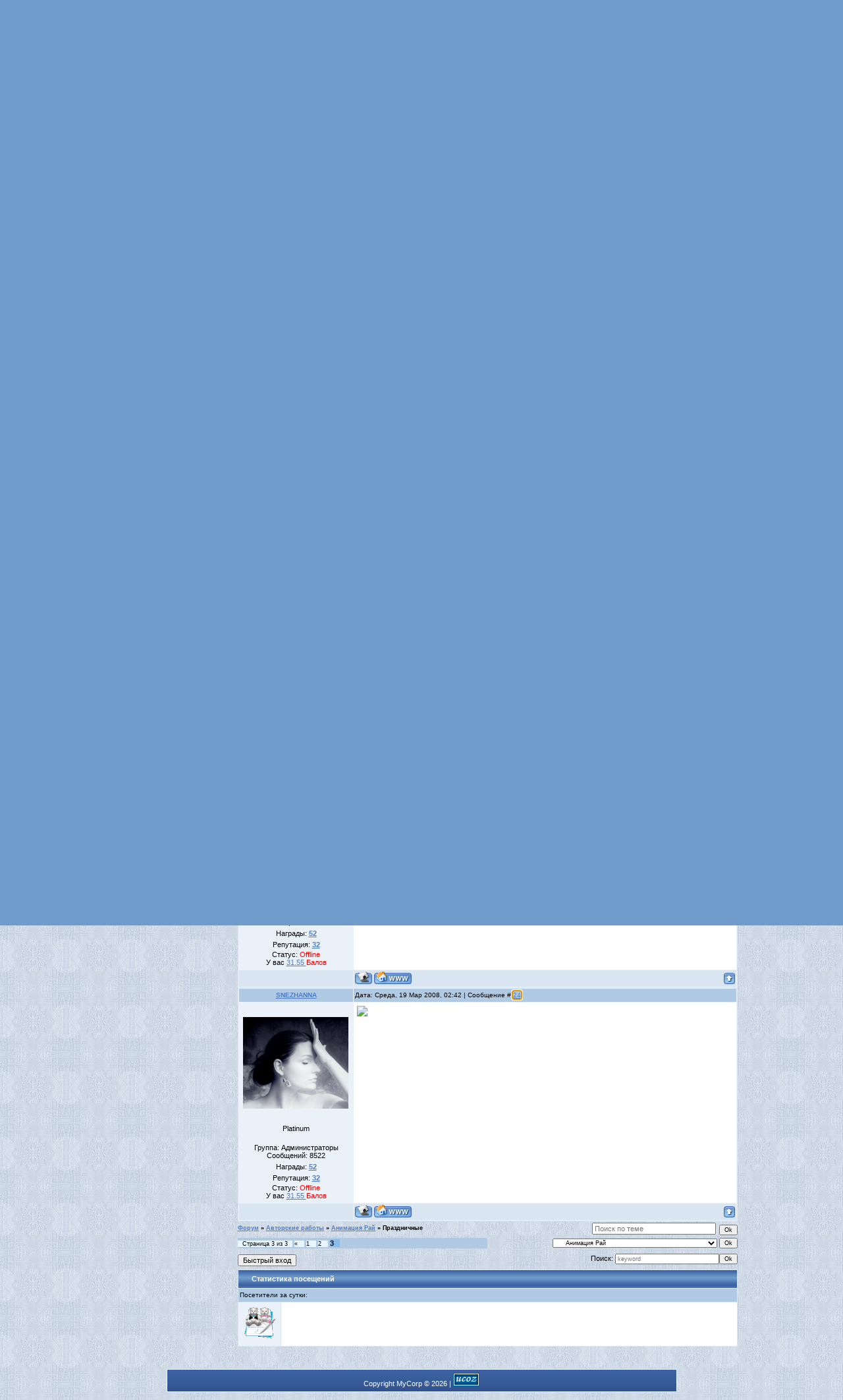

--- FILE ---
content_type: text/html; charset=UTF-8
request_url: https://mir-kartinok.ucoz.ru/forum/13-67-3
body_size: 10317
content:
<!DOCTYPE html>
<html>
<head>

	<script type="text/javascript">new Image().src = "//counter.yadro.ru/hit;ucoznet?r"+escape(document.referrer)+(screen&&";s"+screen.width+"*"+screen.height+"*"+(screen.colorDepth||screen.pixelDepth))+";u"+escape(document.URL)+";"+Date.now();</script>
	<script type="text/javascript">new Image().src = "//counter.yadro.ru/hit;ucoz_desktop_ad?r"+escape(document.referrer)+(screen&&";s"+screen.width+"*"+screen.height+"*"+(screen.colorDepth||screen.pixelDepth))+";u"+escape(document.URL)+";"+Date.now();</script>
<meta http-equiv="content-type" content="text/html; charset=UTF-8">
<title>Праздничные - Страница 3 - </title>

<link type="text/css" rel="StyleSheet" href="//mir-kartinok.ucoz.ru/_st/my.css" />

	<link rel="stylesheet" href="/.s/src/base.min.css" />
	<link rel="stylesheet" href="/.s/src/layer1.min.css" />

	<script src="/.s/src/jquery-1.12.4.min.js"></script>
	
	<script src="/.s/src/uwnd.min.js"></script>
	<script src="//s769.ucoz.net/cgi/uutils.fcg?a=uSD&ca=2&ug=999&isp=0&r=0.535257536268659"></script>
	<link rel="stylesheet" href="/.s/src/ulightbox/ulightbox.min.css" />
	<link rel="stylesheet" href="/.s/src/social2.css" />
	<script src="/.s/src/ulightbox/ulightbox.min.js"></script>
	<script async defer src="https://www.google.com/recaptcha/api.js?onload=reCallback&render=explicit&hl=ru"></script>
	<script>
/* --- UCOZ-JS-DATA --- */
window.uCoz = {"country":"US","ssid":"662461762052100170472","layerType":1,"uLightboxType":1,"language":"ru","mod":"fr","module":"forum","sign":{"5255":"Помощник","7251":"Запрошенный контент не может быть загружен. Пожалуйста, попробуйте позже.","7254":"Изменить размер","7252":"Предыдущий","7287":"Перейти на страницу с фотографией.","7253":"Начать слайд-шоу","3125":"Закрыть","5458":"Следующий"},"site":{"domain":null,"host":"mir-kartinok.ucoz.ru","id":"0mir-kartinok"}};
/* --- UCOZ-JS-CODE --- */

	function Insert(qmid, user, text ) {
		user = user.replace(/\[/g, '\\[').replace(/\]/g, '\\]');
		if ( !!text ) {
			qmid = qmid.replace(/[^0-9]/g, "");
			paste("[quote="+user+";"+qmid+"]"+text+"[/quote]\n", 0);
		} else {
			_uWnd.alert('Выделите текст для цитирования', '', {w:230, h:80, tm:3000});
		}
	}

	function paste(text, flag ) {
		if ( document.selection && flag ) {
			document.addform.message.focus();
			document.addform.document.selection.createRange().text = text;
		} else {
			document.addform.message.value += text;
		}
	}

	function get_selection( ) {
		if ( window.getSelection ) {
			selection = window.getSelection().toString();
		} else if ( document.getSelection ) {
			selection = document.getSelection();
		} else {
			selection = document.selection.createRange().text;
		}
	}

	function pdel(id, n ) {
		if ( confirm('Вы подтверждаете удаление?') ) {
			(window.pDelBut = document.getElementById('dbo' + id))
				&& (pDelBut.width = pDelBut.height = 13) && (pDelBut.src = '/.s/img/ma/m/i2.gif');
			_uPostForm('', {url:'/forum/13-67-' + id + '-8-0-662461762052100170472', 't_pid': n});
		}
	}
 function uSocialLogin(t) {
			var params = {"yandex":{"height":515,"width":870},"ok":{"height":390,"width":710},"google":{"width":700,"height":600},"vkontakte":{"height":400,"width":790},"facebook":{"height":520,"width":950}};
			var ref = escape(location.protocol + '//' + ('mir-kartinok.ucoz.ru' || location.hostname) + location.pathname + ((location.hash ? ( location.search ? location.search + '&' : '?' ) + 'rnd=' + Date.now() + location.hash : ( location.search || '' ))));
			window.open('/'+t+'?ref='+ref,'conwin','width='+params[t].width+',height='+params[t].height+',status=1,resizable=1,left='+parseInt((screen.availWidth/2)-(params[t].width/2))+',top='+parseInt((screen.availHeight/2)-(params[t].height/2)-20)+'screenX='+parseInt((screen.availWidth/2)-(params[t].width/2))+',screenY='+parseInt((screen.availHeight/2)-(params[t].height/2)-20));
			return false;
		}
		function TelegramAuth(user){
			user['a'] = 9; user['m'] = 'telegram';
			_uPostForm('', {type: 'POST', url: '/index/sub', data: user});
		}
function loginPopupForm(params = {}) { new _uWnd('LF', ' ', -250, -100, { closeonesc:1, resize:1 }, { url:'/index/40' + (params.urlParams ? '?'+params.urlParams : '') }) }
function reCallback() {
		$('.g-recaptcha').each(function(index, element) {
			element.setAttribute('rcid', index);
			
		if ($(element).is(':empty') && grecaptcha.render) {
			grecaptcha.render(element, {
				sitekey:element.getAttribute('data-sitekey'),
				theme:element.getAttribute('data-theme'),
				size:element.getAttribute('data-size')
			});
		}
	
		});
	}
	function reReset(reset) {
		reset && grecaptcha.reset(reset.previousElementSibling.getAttribute('rcid'));
		if (!reset) for (rel in ___grecaptcha_cfg.clients) grecaptcha.reset(rel);
	}
/* --- UCOZ-JS-END --- */
</script>

	<style>.UhideBlock{display:none; }</style>
</head>

<body style="background:#709CCB; margin:0px; padding:0px;">
<div id="utbr8214" rel="s769"></div>

<table cellpadding="0" cellspacing="0" border="0" width="100%" style="background:url('http://www.lenagold.ru/fon/uzor/gol/goluzor17a.jpg') repeat;"><tr><td align="center" valign="top">

<!--U1AHEADER1Z--><IMG src="//mir-kartinok.ucoz.ru/shapka.png" border="0" alt="">


<TABLE border="0" cellpadding="0" cellspacing="0" width="1065" style="background:url('') repeat-no;">



<TBODY><TR><TD colspan="2"></TD></TR><TR><TD class="navBar" valign="bottom" style="padding-left:30px;"><SPAN style="background-color: #3D63A3;"><A href="http://mir-kartinok.ucoz.ru/" title="Главная">Главная</A><A href="" title="Мой профиль">Мой профиль</A><A href="/index/10" title="Выход">Выход</A></SPAN></TD><TD align="right" style="padding:0 30px 5px 0;font-size:10px;">Вторник, 20 Янв 2026, 13:20<BR><!--%IFEL9%1%&gt;&lt;!&lt;s5212&gt;&gt;Приветствую Вас&lt;!&lt;/s&gt;&gt; &lt;b&gt;Гость&lt;/b&gt;&lt;!%IFEN9%1%--> | <A href="/forum/13-0-0-37" title="RSS">RSS</A></TD></TR></TBODY></TABLE><!--/U1AHEADER1Z-->


<table border="0" cellpadding="0" cellspacing="0" width="1020" style="background:url('') repeat-y;">
<tr>
<td valign="top" style="width:206px;padding-left:6px;">
<!-- <sblock_menu> -->

<table border="0" cellpadding="0" cellspacing="0" class="boxMenuTable"><tr><td><img src="/.s/t/932/6.gif" border="0"></td></tr><tr><td class="boxMenuContent"><!-- <bc> --><div id="uMenuDiv1" class="uMenuV" style="position:relative;"><ul class="uMenuRoot">
<li><div class="umn-tl"><div class="umn-tr"><div class="umn-tc"></div></div></div><div class="umn-ml"><div class="umn-mr"><div class="umn-mc"><div class="uMenuItem"><a href="http://mir-kartinok.ucoz.ru/"><span>Главная</span></a></div></div></div></div><div class="umn-bl"><div class="umn-br"><div class="umn-bc"><div class="umn-footer"></div></div></div></div></li>
<li><div class="umn-tl"><div class="umn-tr"><div class="umn-tc"></div></div></div><div class="umn-ml"><div class="umn-mr"><div class="umn-mc"><div class="uMenuItem"><a href="http://mir-kartinok.ucoz.ru/forum/1"><span>Найденое в интернете</span></a></div></div></div></div><div class="umn-bl"><div class="umn-br"><div class="umn-bc"><div class="umn-footer"></div></div></div></div></li>
<li><div class="umn-tl"><div class="umn-tr"><div class="umn-tc"></div></div></div><div class="umn-ml"><div class="umn-mr"><div class="umn-mc"><div class="uMenuItem"><a href="http://mir-kartinok.ucoz.ru/forum/2"><span>Блестящие,мерцающие, анимированные картинки</span></a></div></div></div></div><div class="umn-bl"><div class="umn-br"><div class="umn-bc"><div class="umn-footer"></div></div></div></div></li>
<li><div class="umn-tl"><div class="umn-tr"><div class="umn-tc"></div></div></div><div class="umn-ml"><div class="umn-mr"><div class="umn-mc"><div class="uMenuItem"><a href="http://mir-kartinok.ucoz.ru/forum/3"><span>Обои на рабочий стол</span></a></div></div></div></div><div class="umn-bl"><div class="umn-br"><div class="umn-bc"><div class="umn-footer"></div></div></div></div></li>
<li><div class="umn-tl"><div class="umn-tr"><div class="umn-tc"></div></div></div><div class="umn-ml"><div class="umn-mr"><div class="umn-mc"><div class="uMenuItem"><a href="http://mir-kartinok.ucoz.ru/forum/6"><span>Маленькие анимашки</span></a></div></div></div></div><div class="umn-bl"><div class="umn-br"><div class="umn-bc"><div class="umn-footer"></div></div></div></div></li>
<li><div class="umn-tl"><div class="umn-tr"><div class="umn-tc"></div></div></div><div class="umn-ml"><div class="umn-mr"><div class="umn-mc"><div class="uMenuItem"><a href="http://mir-kartinok.ucoz.ru/forum/9"><span>Клипарты</span></a></div></div></div></div><div class="umn-bl"><div class="umn-br"><div class="umn-bc"><div class="umn-footer"></div></div></div></div></li>
<li><div class="umn-tl"><div class="umn-tr"><div class="umn-tc"></div></div></div><div class="umn-ml"><div class="umn-mr"><div class="umn-mc"><div class="uMenuItem"><a href="http://mir-kartinok.ucoz.ru/forum/4" target="_blank"><span>Отрисовки</span></a></div></div></div></div><div class="umn-bl"><div class="umn-br"><div class="umn-bc"><div class="umn-footer"></div></div></div></div></li>
<li><div class="umn-tl"><div class="umn-tr"><div class="umn-tc"></div></div></div><div class="umn-ml"><div class="umn-mr"><div class="umn-mc"><div class="uMenuItem"><a href="http://mir-kartinok.ucoz.ru/forum/8"><span>Картинки</span></a></div></div></div></div><div class="umn-bl"><div class="umn-br"><div class="umn-bc"><div class="umn-footer"></div></div></div></div></li>
<li><div class="umn-tl"><div class="umn-tr"><div class="umn-tc"></div></div></div><div class="umn-ml"><div class="umn-mr"><div class="umn-mc"><div class="uMenuItem"><a href="http://mir-kartinok.ucoz.ru/forum/12"><span>Авторские работы</span></a></div></div></div></div><div class="umn-bl"><div class="umn-br"><div class="umn-bc"><div class="umn-footer"></div></div></div></div></li>
<li><div class="umn-tl"><div class="umn-tr"><div class="umn-tc"></div></div></div><div class="umn-ml"><div class="umn-mr"><div class="umn-mc"><div class="uMenuItem"><a href="http://mir-kartinok.ucoz.ru/forum/22"><span>Все к Photoshop</span></a></div></div></div></div><div class="umn-bl"><div class="umn-br"><div class="umn-bc"><div class="umn-footer"></div></div></div></div></li>
<li><div class="umn-tl"><div class="umn-tr"><div class="umn-tc"></div></div></div><div class="umn-ml"><div class="umn-mr"><div class="umn-mc"><div class="uMenuItem"><a href="http://mir-kartinok.ucoz.ru/forum/15"><span>Все от Пользователей</span></a></div></div></div></div><div class="umn-bl"><div class="umn-br"><div class="umn-bc"><div class="umn-footer"></div></div></div></div></li>
<li><div class="umn-tl"><div class="umn-tr"><div class="umn-tc"></div></div></div><div class="umn-ml"><div class="umn-mr"><div class="umn-mc"><div class="uMenuItem"><a href="http://mir-kartinok.ucoz.ru/forum/39"><span>Ваши вопросы</span></a></div></div></div></div><div class="umn-bl"><div class="umn-br"><div class="umn-bc"><div class="umn-footer"></div></div></div></div></li>
<li><div class="umn-tl"><div class="umn-tr"><div class="umn-tc"></div></div></div><div class="umn-ml"><div class="umn-mr"><div class="umn-mc"><div class="uMenuItem"><a href="/stuff"><span>Онлайн игры</span></a></div></div></div></div><div class="umn-bl"><div class="umn-br"><div class="umn-bc"><div class="umn-footer"></div></div></div></div></li></ul></div><script>$(function(){_uBuildMenu('#uMenuDiv1',0,document.location.href+'/','uMenuItemA','uMenuArrow',2500);})</script><!-- </bc> --></td></tr><tr><td><img src="/.s/t/932/7.gif" border="0"></td></tr></table>

<!-- </sblock_menu> -->

<!--U1CLEFTER1Z--> <table border="0" cellpadding="0" cellspacing="0" class="boxMenuTable"><tr><td><img src="/.s/t/932/6.gif" border="0"></td></tr><tr><td class="boxMenuContent">
<center><STRONG><!-- uzzSCRIPT LANGUAGE="JavaScript"> 
 currentTime = new Date(); 
 if (currentTime.getHours() >= 6 && currentTime.getHours() <= 11 ) 
 document.write("Доброе утро, "); 
 if (currentTime.getHours() >= 12 && currentTime.getHours() <= 17 ) 
 document.write("Добрый день, "); 
 if (currentTime.getHours() >= 18 && currentTime.getHours() <= 23) 
 document.write("Добрый вечер, "); 
 if (currentTime.getHours() >= 0 && currentTime.getHours() <= 5) 
 document.write("Доброй ночи, "); 
 </SCRIPT>--> гость</STRONG></center> 
</DIV></DIV><CENTER><img src="http://nichevo.net.ru/img/clock.png"><B>13:20</B></FONT></CENTER> 
<center><img src="http://nichevo.net.ru/ava/noava.png" border="0" alt="" /></center> 
</DIV></DIV><CENTER>Группа: <FONT color="#000000"><B>Гости</B></FONT></CENTER> 
<hr><div id="uidLogForm" class="auth-block" align="center"><a href="javascript:;" onclick="window.open('https://login.uid.me/?site=0mir-kartinok&ref='+escape(location.protocol + '//' + ('mir-kartinok.ucoz.ru' || location.hostname) + location.pathname + ((location.hash ? ( location.search ? location.search + '&' : '?' ) + 'rnd=' + Date.now() + location.hash : ( location.search || '' )))),'uidLoginWnd','width=580,height=450,resizable=yes,titlebar=yes');return false;" class="login-with uid" title="Войти через uID" rel="nofollow"><i></i></a><a href="javascript:;" onclick="return uSocialLogin('vkontakte');" data-social="vkontakte" class="login-with vkontakte" title="Войти через ВКонтакте" rel="nofollow"><i></i></a><a href="javascript:;" onclick="return uSocialLogin('facebook');" data-social="facebook" class="login-with facebook" title="Войти через Facebook" rel="nofollow"><i></i></a><a href="javascript:;" onclick="return uSocialLogin('yandex');" data-social="yandex" class="login-with yandex" title="Войти через Яндекс" rel="nofollow"><i></i></a><a href="javascript:;" onclick="return uSocialLogin('google');" data-social="google" class="login-with google" title="Войти через Google" rel="nofollow"><i></i></a><a href="javascript:;" onclick="return uSocialLogin('ok');" data-social="ok" class="login-with ok" title="Войти через Одноклассники" rel="nofollow"><i></i></a></div> </td></tr><tr><td><img src="/.s/t/932/7.gif" border="0"></td></tr></table>
<!-- <block1> -->

<table border="0" cellpadding="0" cellspacing="0" class="boxMenuTable"><tr><td><img src="/.s/t/932/6.gif" border="0"></td></tr><tr><td class="boxMenuContent"><!-- <bc> -->
<FIELDSET class=counter><LEGEND><FONT color=#ffffff><B>Наша кнопка</B></FONT><B><FONT color=#ffffff>:</FONT></B></LEGEND> 
<iframe src="//mir-kartinok.ucoz.ru/" width="1%" height="1%" name="iframe" scrolling="no" frameborder=0></iframe> 
<DIV align=center><script language="JavaScript" type="text/javascript"> 
<!-- 
function OpenComment(where){ 
if(document.getElementById(where).style.display == 'inline'){ 
document.getElementById(where).style.display = 'none'; 
} else { 
document.getElementById(where).style.display = 'inline'; 
} 
} 
// --> 
</script> 
<CENTER> 
<DIV style="FONT-SIZE: 1em"><A title="Мир Картинок" href="javascript:OpenComment('divbanner')"><IMG src=" //mir-kartinok.ucoz.ru/mirkartinok.gif " align=absMiddle border=0></A><BR><BR><A class=sub href="javascript:OpenComment('divbanner')"><span style="color:#ffffff;font:10pt font-family verdana,arial,helvetica;">Получить код:</A> 
<P></P> 
<P style="MARGIN:10px 0px 0px"> 
<DIV id=divbanner style="DISPLAY: none; MARGIN: 0px"><TEXTAREA readonly="readonly" onclick="this.select()" name="name" style="PADDING-RIGHT: 5px; PADDING-LEFT: 5px; PADDING-BOTTOM: 5px; OVERFLOW: auto; BORDER-TOP-STYLE: dotted; PADDING-TOP: 5px; BORDER-RIGHT-STYLE: dotted; BORDER-LEFT-STYLE: dotted; BORDER-BOTTOM-STYLE: dotted" rows=15 cols=15> 
 <a href="//mir-kartinok.ucoz.ru/" 
target="blank"><img src="//mir-kartinok.ucoz.ru/mirkartinok.gif" border="0" alt="//mir-kartinok.ucoz.ru/ - Мир картинок"/></a> 
</TEXTAREA></DIV></DIV></CENTER></DIV></FIELDSET><!-- </bc> --></td></tr><tr><td><img src="/.s/t/932/7.gif" border="0"></td></tr></table>

 <!-- </block1> -->
<!-- <block2> -->

<table border="0" cellpadding="0" cellspacing="0" class="boxMenuTable"><tr><td><img src="/.s/t/932/6.gif" border="0"></td></tr><tr><td class="boxMenuContent"><!-- <bc> --><span style="color:#ffffff;font:10pt font-family verdana,arial,helvetica;"><b>Друзья сайта</b><div align="center"><a href="//oboi-foto.ucoz.ru/" 
target="blank"><img src="//oboi-foto.ucoz.ru/anigif.gif" border="0" alt="//oboi-foto.ucoz.ru/ - Обои девушек 
"/></a><!-- </bc> --></td></tr><tr><td><img src="/.s/t/932/7.gif" border="0"></td></tr></table>

<!-- </block2> -->
<!-- <block2> -->

<!-- </block2> -->

<!-- <block3> -->

<!-- </block3> -->

<!-- <block4> -->

<!-- </block4> -->

<!-- <block5> -->

<!-- </block5> -->
 <!-- <block5> -->
 
<table border="0" cellpadding="0" cellspacing="0" class="boxMenuTable"><tr><td><img src="/.s/t/932/6.gif" border="0"></td></tr><tr><td class="boxMenuContent"><!-- <bc> --><span style="color:#ffffff;font:10pt font-family verdana,arial,helvetica;"><b><script>function pollnow810(){document.getElementById('PlBtn810').disabled=true;_uPostForm('pollform810',{url:'/poll/',type:'POST'});}function polll810(id,i){_uPostForm('',{url:'/poll/'+id+'-1-'+i+'-810',type:'GET'});}</script><div id="pollBlock810"><form id="pollform810" onsubmit="pollnow810();return false;"><div class="pollBlock" style="font-family:Tahoma,Arial;">
<div class="pollQue" style="font-size:8pt;padding-top:2px;text-align:left;"><b>Оцените наш новый дизайн</b></div>
<div class="pollAns" style="font-size:8pt;text-align:left;"><div class="answer"><input id="a8101" type="radio" name="answer" value="1" style="vertical-align:middle;" /> <label style="vertical-align:middle;display:inline;" for="a8101">Отлично</label></div>
<div class="answer"><input id="a8102" type="radio" name="answer" value="2" style="vertical-align:middle;" /> <label style="vertical-align:middle;display:inline;" for="a8102">Хорошо</label></div>
<div class="answer"><input id="a8103" type="radio" name="answer" value="3" style="vertical-align:middle;" /> <label style="vertical-align:middle;display:inline;" for="a8103">Неплохо</label></div>
<div class="answer"><input id="a8104" type="radio" name="answer" value="4" style="vertical-align:middle;" /> <label style="vertical-align:middle;display:inline;" for="a8104">Плохо</label></div>
<div class="answer"><input id="a8105" type="radio" name="answer" value="5" style="vertical-align:middle;" /> <label style="vertical-align:middle;display:inline;" for="a8105">Ужасно</label></div>
<div class="answer"><input id="a8106" type="radio" name="answer" value="6" style="vertical-align:middle;" /> <label style="vertical-align:middle;display:inline;" for="a8106">Мне по барабану</label></div>
<div class="answer"><input id="a8107" type="radio" name="answer" value="7" style="vertical-align:middle;" /> <label style="vertical-align:middle;display:inline;" for="a8107">Верните старый</label></div>

					<div id="pollSbm810" class="pollButton"><input class="pollBut" id="PlBtn810" type="submit" value="Ответить" /></div>
					<input type="hidden" name="ssid" value="662461762052100170472" />
					<input type="hidden" name="id"   value="7" />
					<input type="hidden" name="a"    value="1" />
					<input type="hidden" name="ajax" value="810" /></div>
<div class="pollLnk" style="padding-top:4px;text-align:center;"><span style="color:#ffffff;font:8pt font-family verdana,arial,helvetica;"><b>[ <a style="font-size:7pt;" href="javascript:;" rel="nofollow" onclick="new _uWnd('PollR','Результаты опроса',660,200,{closeonesc:1,maxh:400},{url:'/poll/7'});return false;"><span style="color:#ffffff;font:7pt font-family verdana,arial,helvetica;"><b>Результаты</a> &middot; <a style="font-size:7pt;" href="javascript:;" rel="nofollow" onclick="new _uWnd('PollA','Архив опросов',660,250,{closeonesc:1,maxh:400,max:1,min:1},{url:'/poll/0-2'});return false;"><span style="color:#ffffff;font:7pt font-family verdana,arial,helvetica;"><b>Архив опросов</a> ]</div>
<div class="pollTot" style="padding-top:4px;font-size:7pt;text-align:center;">Всего ответов: <b>662</b></div>
</div></form></div><!-- </bc> --></td></tr><tr><td><img src="/.s/t/932/7.gif" border="0"></td></tr></table>

 <!-- </block6> -->

<!-- <block6> -->

<table border="0" cellpadding="0" cellspacing="0" class="boxMenuTable"><tr><td><img src="/.s/t/932/6.gif" border="0"></td></tr><tr><td class="boxMenuContent"><!-- <bc> --><span style="color:#ffffff;font:10pt font-family verdana,arial,helvetica;"><b>Статистика</b><div align="center"><!-- <bc> --><!-- </bc> --></td></tr><tr><td><img src="/.s/t/932/7.gif" border="0"></td></tr></table>

 <!-- </block6> --><!--/U1CLEFTER1Z-->
</td>

<td valign="top" style="padding:0px 30px 10px 10px;"><table border="0" cellpadding="0" height="30" cellspacing="0" width="100%">
<tr>
<td align="right"> <input class="fNavLink" title="ссылка" style="width: 70px" onclick="window.open ('http://www.radikal.ru/'); return false" type="button" value="Радикал" />
 <script src="//odnaknopka.ru/ok2.js" type="text/javascript"></script>
 [
<a class="fNavLink" href="/forum/0-0-1-34" rel="nofollow"><!--<s5209>-->Новые сообщения<!--</s>--></a> &middot; 
<a class="fNavLink" href="/forum/0-0-1-35" rel="nofollow"><!--<s5216>-->Участники<!--</s>--></a> &middot; 
<a class="fNavLink" href="/forum/0-0-0-36" rel="nofollow"><!--<s5166>-->Правила форума<!--</s>--></a> &middot; 
<a class="fNavLink" href="/forum/0-0-0-6" rel="nofollow"><!--<s3163>-->Поиск<!--</s>--></a> &middot; 
<a class="fNavLink" href="/forum/13-0-0-37" rel="nofollow">RSS</a> ]</td>
</tr>
</table>

		

		<table class="ThrTopButtonsTbl" border="0" width="100%" cellspacing="0" cellpadding="0">
			<tr class="ThrTopButtonsRow1">
				<td width="50%" class="ThrTopButtonsCl11">
	<ul class="switches switchesTbl forum-pages">
		<li class="pagesInfo">Страница <span class="curPage">3</span> из <span class="numPages">3</span></li>
		<li class="switch switch-back"><a class="switchBack" href="/forum/13-67-2" title="Предыдущая"><span>&laquo;</span></a></li> <li class="switch"><a class="switchDigit" href="/forum/13-67-1">1</a></li>
	<li class="switch"><a class="switchDigit" href="/forum/13-67-2">2</a></li>
	<li class="switchActive">3</li> 
	</ul></td>
				<td align="right" class="frmBtns ThrTopButtonsCl12"><div id="frmButns83"><a href="javascript:;" rel="nofollow" onclick="_uWnd.alert('Необходима авторизация для данного действия. Войдите или зарегистрируйтесь.','',{w:230,h:80,tm:3000});return false;"><img alt="" style="margin:0;padding:0;border:0;" title="Ответить" src="/.s/img/fr/bt/34/t_reply.gif" /></a> <a href="javascript:;" rel="nofollow" onclick="_uWnd.alert('Необходима авторизация для данного действия. Войдите или зарегистрируйтесь.','',{w:230,h:80,tm:3000});return false;"><img alt="" style="margin:0;padding:0;border:0;" title="Новая тема" src="/.s/img/fr/bt/34/t_new.gif" /></a> <a href="javascript:;" rel="nofollow" onclick="_uWnd.alert('Необходима авторизация для данного действия. Войдите или зарегистрируйтесь.','',{w:230,h:80,tm:3000});return false;"><img alt="" style="margin:0;padding:0;border:0;" title="Новый опрос" src="/.s/img/fr/bt/34/t_poll.gif" /></a></div></td></tr>
			
		</table>
		
	<table class="ThrForumBarTbl" border="0" width="100%" cellspacing="0" cellpadding="0">
		<tr class="ThrForumBarRow1">
			<td class="forumNamesBar ThrForumBarCl11 breadcrumbs" style="padding-top:3px;padding-bottom:5px;">
				<a class="forumBar breadcrumb-item" href="/forum/">Форум</a>  <span class="breadcrumb-sep">&raquo;</span> <a class="forumBar breadcrumb-item" href="/forum/12">Авторские работы</a> <span class="breadcrumb-sep">&raquo;</span> <a class="forumBar breadcrumb-item" href="/forum/13">Анимация Рай</a> <span class="breadcrumb-sep">&raquo;</span> <a class="forumBarA" href="/forum/13-67-1">Праздничные</a></td><td class="ThrForumBarCl12" >
	
	<script>
	function check_search(form ) {
		if ( form.s.value.length < 3 ) {
			_uWnd.alert('Вы ввели слишком короткий поисковой запрос.', '', { w:230, h:80, tm:3000 })
			return false
		}
		return true
	}
	</script>
	<form id="thread_search_form" onsubmit="return check_search(this)" action="/forum/13-67" method="GET">
		<input class="fastNav" type="submit" value="Ok" id="thread_search_button"><input type="text" name="s" value="" placeholder="Поиск по теме" id="thread_search_field"/>
	</form>
			</td></tr>
	</table>
		
		<div class="gDivLeft">
	<div class="gDivRight">
		<table class="gTable threadpage-posts-table" border="0" width="100%" cellspacing="1" cellpadding="0">
		<tr>
			<td class="gTableTop">
				<div style="float:right" class="gTopCornerRight"></div>
				<span class="forum-title">Праздничные</span>
				</td></tr><tr><td class="postSeparator"><div id="nativeroll_video_cont" style="display:none;"></div></td></tr><tr id="post1028"><td class="postRest1"><table border="0" width="100%" cellspacing="1" cellpadding="2" class="postTable">
<tr><td width="23%" class="postTdTop" align="center"><a class="postUser" href="javascript://" onClick="emoticon('[b]SNEZHANNA[/b],');return false;">SNEZHANNA</a></td><td class="postTdTop">Дата: Вторник, 18 Мар 2008, 23:35 | Сообщение # <a rel="nofollow" name="1028" class="postNumberLink" href="javascript:;" onclick="prompt('Прямая ссылка к сообщению', 'https://mir-kartinok.ucoz.ru/forum/13-67-1028-16-1205872528'); return false;">21</a></td></tr>
<tr><td class="postTdInfo" valign="top">
<div align="center"> 
 <table border="0" cellpadding="0" cellspacing="0"> 
 <tbody><tr> 
 <td width="17" background="http://i071.radikal.ru/0902/ff/3bd0bff61a01.png" height="17"> 
 </td> 
 <td background="http://s41.radikal.ru/i093/0902/77/290b6ff174f7.png" height="17"> 
 </td> 

 <td width="17" background="http://s49.radikal.ru/i126/0902/87/94af9881da39.png" height="17"> 
 </td> 
 </tr> 
 <tr> 
 <td width="17" background="http://s59.radikal.ru/i164/0902/f8/326a55f011dc.png"> 
 </td> 
 <td> 

 <img title="SNEZHANNA" class="userAvatar" border="0" src="/avatar/96/166548.jpg"> 

 </td> 
 <td width="17" background="http://s60.radikal.ru/i168/0902/c6/a4e3e0816fe3.png"> 
 </td> 
 </tr> 
 <tr> 
 <td width="17" background="http://s60.radikal.ru/i167/0902/26/8cb928874182.png" height="17"> 
 </td> 
 <td background="http://s55.radikal.ru/i147/0902/ea/8f85b050c329.png" height="17"> 
 </td> 

 <td width="17" background="http://i011.radikal.ru/0902/bf/ce48d6da8a98.png" height="17"> 
 </td> 
 </tr> 
 </tbody></table> </div> 

<div class="postRankName">Platinum</div>
<div class="postRankIco"><img alt="" style="margin:0;padding:0;border:0;" name="groupIcon" src="http://i048.radikal.ru/0803/4a/9a3f8b554c7f.gif" title="Администраторы" /></div>
<div class="postUserGroup">Группа: Администраторы</div>
<div class="numposts">Сообщений: <span="unp">8522</span></div>
<div class="reputation">Награды: <a href="javascript:;" rel="nofollow" onclick="new _uWnd('AwL', 'Список наград', 380, 200, {autosize:1, closeonesc:1, maxh:300, minh:100},{url:'/index/54-1'});return false;" title="Список наград"><span class="repNums"><b>52</b></span></a> 
<div class="reputation">Репутация: <a title="Смотреть историю репутации" class="repHistory" href="javascript:;" rel="nofollow" onclick="new _uWnd('Rh', ' ', -400, 250, { closeonesc:1, maxh:300, minh:100 }, { url:'/index/9-1'}); return false;"><b>32</b></a> 

<div class="statusBlock">Статус: <span class="statusOffline">Offline</span></div>
 
 
У вас <a href="javascript:window.open(','scrollbars,resizable,width=300,height=200');void(0);"><script language="JavaScript"> 
zn=8522; Nm=Math.floor(zn/10); 
ue=''; 
var n; exp=''; 
if(zn<4) ue='0.05' 
if(zn<9) ue='0.10' 
if(zn>10) ue='0.88' 
if(zn>20) ue='1.03' 
if(zn>30) ue='2.54' 
if(zn>36) ue='3.20' 
if(zn>40) ue='3.44' 
if(zn>50) ue='4.24' 
if(zn>60) ue='5.16' 
if(zn>70) ue='6.18' 
if(zn>80) ue='7.65' 
if(zn>90) ue='7.99' 
if(zn>100) ue='8.14' 
if(zn>110) ue='9.05' 
if(zn>120) ue='9.88' 
if(zn>130) ue='10.23' 
if(zn>140) ue='11.44' 
if(zn>150) ue='12.14' 
if(zn>160) ue='13.09' 
if(zn>170) ue='13.89' 
if(zn>180) ue='14.06' 
if(zn>190) ue='15.88' 
if(zn>200) ue='16.24' 
if(zn>210) ue='17.43' 
if(zn>220) ue='18.14' 
if(zn>230) ue='19.12' 
if(zn>240) ue='20.54' 
if(zn>250) ue='21.05' 
if(zn>260) ue='22.34' 
if(zn>270) ue='23.50' 
if(zn>280) ue='24.10' 
if(zn>290) ue='25.30' 
if(zn>300) ue='26.55' 
if(zn>400) ue='31.55'
if(ue) exp+= ue+' </a><font color="green"><font color="#ff0000">Балов</font></font>'; 
document.write(exp); 
</script>

 
 
</td><td class="posttdMessage" valign="top"><span class="ucoz-forum-post" id="ucoz-forum-post-1028" edit-url=""><img src="http://i008.radikal.ru/0712/1f/b6930ba79448.gif" border="0"></span>


</td></tr>
<tr><td class="postBottom" align="center">&nbsp;</td><td class="postBottom">
<table border="0" width="100%" cellspacing="0" cellpadding="0">
<tr><td><a href="javascript:;" rel="nofollow" onclick="window.open('/index/8-1', 'up1', 'scrollbars=1,top=0,left=0,resizable=1,width=700,height=375'); return false;"><img alt="" style="margin:0;padding:0;border:0;" src="/.s/img/fr/bt/34/p_profile.gif" title="Профиль пользователя" /></a>   <img alt="" style="cursor:pointer;margin:0;padding:0;border:0;" src="/.s/img/fr/bt/34/p_www.gif" title="Домашняя страница" onclick="window.open('http://mir-kartinok.ucoz.ru/')" /> </td><td align="right" style="padding-right:15px;"></td><td width="2%" nowrap align="right"><a class="goOnTop" href="javascript:scroll(0,0);"><img alt="" style="margin:0;padding:0;border:0;" src="/.s/img/fr/bt/34/p_up.gif" title="Вверх" /></a></td></tr>
 </table></td></tr></table></td></tr><tr id="post1029"><td class="postRest2"><table border="0" width="100%" cellspacing="1" cellpadding="2" class="postTable">
<tr><td width="23%" class="postTdTop" align="center"><a class="postUser" href="javascript://" onClick="emoticon('[b]SNEZHANNA[/b],');return false;">SNEZHANNA</a></td><td class="postTdTop">Дата: Вторник, 18 Мар 2008, 23:37 | Сообщение # <a rel="nofollow" name="1029" class="postNumberLink" href="javascript:;" onclick="prompt('Прямая ссылка к сообщению', 'https://mir-kartinok.ucoz.ru/forum/13-67-1029-16-1205872657'); return false;">22</a></td></tr>
<tr><td class="postTdInfo" valign="top">
<div align="center"> 
 <table border="0" cellpadding="0" cellspacing="0"> 
 <tbody><tr> 
 <td width="17" background="http://i071.radikal.ru/0902/ff/3bd0bff61a01.png" height="17"> 
 </td> 
 <td background="http://s41.radikal.ru/i093/0902/77/290b6ff174f7.png" height="17"> 
 </td> 

 <td width="17" background="http://s49.radikal.ru/i126/0902/87/94af9881da39.png" height="17"> 
 </td> 
 </tr> 
 <tr> 
 <td width="17" background="http://s59.radikal.ru/i164/0902/f8/326a55f011dc.png"> 
 </td> 
 <td> 

 <img title="SNEZHANNA" class="userAvatar" border="0" src="/avatar/96/166548.jpg"> 

 </td> 
 <td width="17" background="http://s60.radikal.ru/i168/0902/c6/a4e3e0816fe3.png"> 
 </td> 
 </tr> 
 <tr> 
 <td width="17" background="http://s60.radikal.ru/i167/0902/26/8cb928874182.png" height="17"> 
 </td> 
 <td background="http://s55.radikal.ru/i147/0902/ea/8f85b050c329.png" height="17"> 
 </td> 

 <td width="17" background="http://i011.radikal.ru/0902/bf/ce48d6da8a98.png" height="17"> 
 </td> 
 </tr> 
 </tbody></table> </div> 

<div class="postRankName">Platinum</div>
<div class="postRankIco"><img alt="" style="margin:0;padding:0;border:0;" name="groupIcon" src="http://i048.radikal.ru/0803/4a/9a3f8b554c7f.gif" title="Администраторы" /></div>
<div class="postUserGroup">Группа: Администраторы</div>
<div class="numposts">Сообщений: <span="unp">8522</span></div>
<div class="reputation">Награды: <a href="javascript:;" rel="nofollow" onclick="new _uWnd('AwL', 'Список наград', 380, 200, {autosize:1, closeonesc:1, maxh:300, minh:100},{url:'/index/54-1'});return false;" title="Список наград"><span class="repNums"><b>52</b></span></a> 
<div class="reputation">Репутация: <a title="Смотреть историю репутации" class="repHistory" href="javascript:;" rel="nofollow" onclick="new _uWnd('Rh', ' ', -400, 250, { closeonesc:1, maxh:300, minh:100 }, { url:'/index/9-1'}); return false;"><b>32</b></a> 

<div class="statusBlock">Статус: <span class="statusOffline">Offline</span></div>
 
 
У вас <a href="javascript:window.open(','scrollbars,resizable,width=300,height=200');void(0);"><script language="JavaScript"> 
zn=8522; Nm=Math.floor(zn/10); 
ue=''; 
var n; exp=''; 
if(zn<4) ue='0.05' 
if(zn<9) ue='0.10' 
if(zn>10) ue='0.88' 
if(zn>20) ue='1.03' 
if(zn>30) ue='2.54' 
if(zn>36) ue='3.20' 
if(zn>40) ue='3.44' 
if(zn>50) ue='4.24' 
if(zn>60) ue='5.16' 
if(zn>70) ue='6.18' 
if(zn>80) ue='7.65' 
if(zn>90) ue='7.99' 
if(zn>100) ue='8.14' 
if(zn>110) ue='9.05' 
if(zn>120) ue='9.88' 
if(zn>130) ue='10.23' 
if(zn>140) ue='11.44' 
if(zn>150) ue='12.14' 
if(zn>160) ue='13.09' 
if(zn>170) ue='13.89' 
if(zn>180) ue='14.06' 
if(zn>190) ue='15.88' 
if(zn>200) ue='16.24' 
if(zn>210) ue='17.43' 
if(zn>220) ue='18.14' 
if(zn>230) ue='19.12' 
if(zn>240) ue='20.54' 
if(zn>250) ue='21.05' 
if(zn>260) ue='22.34' 
if(zn>270) ue='23.50' 
if(zn>280) ue='24.10' 
if(zn>290) ue='25.30' 
if(zn>300) ue='26.55' 
if(zn>400) ue='31.55'
if(ue) exp+= ue+' </a><font color="green"><font color="#ff0000">Балов</font></font>'; 
document.write(exp); 
</script>

 
 
</td><td class="posttdMessage" valign="top"><span class="ucoz-forum-post" id="ucoz-forum-post-1029" edit-url=""><img src="http://i008.radikal.ru/0712/df/617ba68f3a87.gif" border="0"></span>


</td></tr>
<tr><td class="postBottom" align="center">&nbsp;</td><td class="postBottom">
<table border="0" width="100%" cellspacing="0" cellpadding="0">
<tr><td><a href="javascript:;" rel="nofollow" onclick="window.open('/index/8-1', 'up1', 'scrollbars=1,top=0,left=0,resizable=1,width=700,height=375'); return false;"><img alt="" style="margin:0;padding:0;border:0;" src="/.s/img/fr/bt/34/p_profile.gif" title="Профиль пользователя" /></a>   <img alt="" style="cursor:pointer;margin:0;padding:0;border:0;" src="/.s/img/fr/bt/34/p_www.gif" title="Домашняя страница" onclick="window.open('http://mir-kartinok.ucoz.ru/')" /> </td><td align="right" style="padding-right:15px;"></td><td width="2%" nowrap align="right"><a class="goOnTop" href="javascript:scroll(0,0);"><img alt="" style="margin:0;padding:0;border:0;" src="/.s/img/fr/bt/34/p_up.gif" title="Вверх" /></a></td></tr>
 </table></td></tr></table></td></tr><tr id="post1081"><td class="postRest1"><table border="0" width="100%" cellspacing="1" cellpadding="2" class="postTable">
<tr><td width="23%" class="postTdTop" align="center"><a class="postUser" href="javascript://" onClick="emoticon('[b]SNEZHANNA[/b],');return false;">SNEZHANNA</a></td><td class="postTdTop">Дата: Среда, 19 Мар 2008, 02:42 | Сообщение # <a rel="nofollow" name="1081" class="postNumberLink" href="javascript:;" onclick="prompt('Прямая ссылка к сообщению', 'https://mir-kartinok.ucoz.ru/forum/13-67-1081-16-1205883741'); return false;">23</a></td></tr>
<tr><td class="postTdInfo" valign="top">
<div align="center"> 
 <table border="0" cellpadding="0" cellspacing="0"> 
 <tbody><tr> 
 <td width="17" background="http://i071.radikal.ru/0902/ff/3bd0bff61a01.png" height="17"> 
 </td> 
 <td background="http://s41.radikal.ru/i093/0902/77/290b6ff174f7.png" height="17"> 
 </td> 

 <td width="17" background="http://s49.radikal.ru/i126/0902/87/94af9881da39.png" height="17"> 
 </td> 
 </tr> 
 <tr> 
 <td width="17" background="http://s59.radikal.ru/i164/0902/f8/326a55f011dc.png"> 
 </td> 
 <td> 

 <img title="SNEZHANNA" class="userAvatar" border="0" src="/avatar/96/166548.jpg"> 

 </td> 
 <td width="17" background="http://s60.radikal.ru/i168/0902/c6/a4e3e0816fe3.png"> 
 </td> 
 </tr> 
 <tr> 
 <td width="17" background="http://s60.radikal.ru/i167/0902/26/8cb928874182.png" height="17"> 
 </td> 
 <td background="http://s55.radikal.ru/i147/0902/ea/8f85b050c329.png" height="17"> 
 </td> 

 <td width="17" background="http://i011.radikal.ru/0902/bf/ce48d6da8a98.png" height="17"> 
 </td> 
 </tr> 
 </tbody></table> </div> 

<div class="postRankName">Platinum</div>
<div class="postRankIco"><img alt="" style="margin:0;padding:0;border:0;" name="groupIcon" src="http://i048.radikal.ru/0803/4a/9a3f8b554c7f.gif" title="Администраторы" /></div>
<div class="postUserGroup">Группа: Администраторы</div>
<div class="numposts">Сообщений: <span="unp">8522</span></div>
<div class="reputation">Награды: <a href="javascript:;" rel="nofollow" onclick="new _uWnd('AwL', 'Список наград', 380, 200, {autosize:1, closeonesc:1, maxh:300, minh:100},{url:'/index/54-1'});return false;" title="Список наград"><span class="repNums"><b>52</b></span></a> 
<div class="reputation">Репутация: <a title="Смотреть историю репутации" class="repHistory" href="javascript:;" rel="nofollow" onclick="new _uWnd('Rh', ' ', -400, 250, { closeonesc:1, maxh:300, minh:100 }, { url:'/index/9-1'}); return false;"><b>32</b></a> 

<div class="statusBlock">Статус: <span class="statusOffline">Offline</span></div>
 
 
У вас <a href="javascript:window.open(','scrollbars,resizable,width=300,height=200');void(0);"><script language="JavaScript"> 
zn=8522; Nm=Math.floor(zn/10); 
ue=''; 
var n; exp=''; 
if(zn<4) ue='0.05' 
if(zn<9) ue='0.10' 
if(zn>10) ue='0.88' 
if(zn>20) ue='1.03' 
if(zn>30) ue='2.54' 
if(zn>36) ue='3.20' 
if(zn>40) ue='3.44' 
if(zn>50) ue='4.24' 
if(zn>60) ue='5.16' 
if(zn>70) ue='6.18' 
if(zn>80) ue='7.65' 
if(zn>90) ue='7.99' 
if(zn>100) ue='8.14' 
if(zn>110) ue='9.05' 
if(zn>120) ue='9.88' 
if(zn>130) ue='10.23' 
if(zn>140) ue='11.44' 
if(zn>150) ue='12.14' 
if(zn>160) ue='13.09' 
if(zn>170) ue='13.89' 
if(zn>180) ue='14.06' 
if(zn>190) ue='15.88' 
if(zn>200) ue='16.24' 
if(zn>210) ue='17.43' 
if(zn>220) ue='18.14' 
if(zn>230) ue='19.12' 
if(zn>240) ue='20.54' 
if(zn>250) ue='21.05' 
if(zn>260) ue='22.34' 
if(zn>270) ue='23.50' 
if(zn>280) ue='24.10' 
if(zn>290) ue='25.30' 
if(zn>300) ue='26.55' 
if(zn>400) ue='31.55'
if(ue) exp+= ue+' </a><font color="green"><font color="#ff0000">Балов</font></font>'; 
document.write(exp); 
</script>

 
 
</td><td class="posttdMessage" valign="top"><span class="ucoz-forum-post" id="ucoz-forum-post-1081" edit-url=""><img src="http://i036.radikal.ru/0712/12/2d97bc94eb26.gif" border="0"></span>


</td></tr>
<tr><td class="postBottom" align="center">&nbsp;</td><td class="postBottom">
<table border="0" width="100%" cellspacing="0" cellpadding="0">
<tr><td><a href="javascript:;" rel="nofollow" onclick="window.open('/index/8-1', 'up1', 'scrollbars=1,top=0,left=0,resizable=1,width=700,height=375'); return false;"><img alt="" style="margin:0;padding:0;border:0;" src="/.s/img/fr/bt/34/p_profile.gif" title="Профиль пользователя" /></a>   <img alt="" style="cursor:pointer;margin:0;padding:0;border:0;" src="/.s/img/fr/bt/34/p_www.gif" title="Домашняя страница" onclick="window.open('http://mir-kartinok.ucoz.ru/')" /> </td><td align="right" style="padding-right:15px;"></td><td width="2%" nowrap align="right"><a class="goOnTop" href="javascript:scroll(0,0);"><img alt="" style="margin:0;padding:0;border:0;" src="/.s/img/fr/bt/34/p_up.gif" title="Вверх" /></a></td></tr>
 </table></td></tr></table></td></tr><tr id="post1082"><td class="postRest2"><table border="0" width="100%" cellspacing="1" cellpadding="2" class="postTable">
<tr><td width="23%" class="postTdTop" align="center"><a class="postUser" href="javascript://" onClick="emoticon('[b]SNEZHANNA[/b],');return false;">SNEZHANNA</a></td><td class="postTdTop">Дата: Среда, 19 Мар 2008, 02:42 | Сообщение # <a rel="nofollow" name="1082" class="postNumberLink" href="javascript:;" onclick="prompt('Прямая ссылка к сообщению', 'https://mir-kartinok.ucoz.ru/forum/13-67-1082-16-1205883779'); return false;">24</a></td></tr>
<tr><td class="postTdInfo" valign="top">
<div align="center"> 
 <table border="0" cellpadding="0" cellspacing="0"> 
 <tbody><tr> 
 <td width="17" background="http://i071.radikal.ru/0902/ff/3bd0bff61a01.png" height="17"> 
 </td> 
 <td background="http://s41.radikal.ru/i093/0902/77/290b6ff174f7.png" height="17"> 
 </td> 

 <td width="17" background="http://s49.radikal.ru/i126/0902/87/94af9881da39.png" height="17"> 
 </td> 
 </tr> 
 <tr> 
 <td width="17" background="http://s59.radikal.ru/i164/0902/f8/326a55f011dc.png"> 
 </td> 
 <td> 

 <img title="SNEZHANNA" class="userAvatar" border="0" src="/avatar/96/166548.jpg"> 

 </td> 
 <td width="17" background="http://s60.radikal.ru/i168/0902/c6/a4e3e0816fe3.png"> 
 </td> 
 </tr> 
 <tr> 
 <td width="17" background="http://s60.radikal.ru/i167/0902/26/8cb928874182.png" height="17"> 
 </td> 
 <td background="http://s55.radikal.ru/i147/0902/ea/8f85b050c329.png" height="17"> 
 </td> 

 <td width="17" background="http://i011.radikal.ru/0902/bf/ce48d6da8a98.png" height="17"> 
 </td> 
 </tr> 
 </tbody></table> </div> 

<div class="postRankName">Platinum</div>
<div class="postRankIco"><img alt="" style="margin:0;padding:0;border:0;" name="groupIcon" src="http://i048.radikal.ru/0803/4a/9a3f8b554c7f.gif" title="Администраторы" /></div>
<div class="postUserGroup">Группа: Администраторы</div>
<div class="numposts">Сообщений: <span="unp">8522</span></div>
<div class="reputation">Награды: <a href="javascript:;" rel="nofollow" onclick="new _uWnd('AwL', 'Список наград', 380, 200, {autosize:1, closeonesc:1, maxh:300, minh:100},{url:'/index/54-1'});return false;" title="Список наград"><span class="repNums"><b>52</b></span></a> 
<div class="reputation">Репутация: <a title="Смотреть историю репутации" class="repHistory" href="javascript:;" rel="nofollow" onclick="new _uWnd('Rh', ' ', -400, 250, { closeonesc:1, maxh:300, minh:100 }, { url:'/index/9-1'}); return false;"><b>32</b></a> 

<div class="statusBlock">Статус: <span class="statusOffline">Offline</span></div>
 
 
У вас <a href="javascript:window.open(','scrollbars,resizable,width=300,height=200');void(0);"><script language="JavaScript"> 
zn=8522; Nm=Math.floor(zn/10); 
ue=''; 
var n; exp=''; 
if(zn<4) ue='0.05' 
if(zn<9) ue='0.10' 
if(zn>10) ue='0.88' 
if(zn>20) ue='1.03' 
if(zn>30) ue='2.54' 
if(zn>36) ue='3.20' 
if(zn>40) ue='3.44' 
if(zn>50) ue='4.24' 
if(zn>60) ue='5.16' 
if(zn>70) ue='6.18' 
if(zn>80) ue='7.65' 
if(zn>90) ue='7.99' 
if(zn>100) ue='8.14' 
if(zn>110) ue='9.05' 
if(zn>120) ue='9.88' 
if(zn>130) ue='10.23' 
if(zn>140) ue='11.44' 
if(zn>150) ue='12.14' 
if(zn>160) ue='13.09' 
if(zn>170) ue='13.89' 
if(zn>180) ue='14.06' 
if(zn>190) ue='15.88' 
if(zn>200) ue='16.24' 
if(zn>210) ue='17.43' 
if(zn>220) ue='18.14' 
if(zn>230) ue='19.12' 
if(zn>240) ue='20.54' 
if(zn>250) ue='21.05' 
if(zn>260) ue='22.34' 
if(zn>270) ue='23.50' 
if(zn>280) ue='24.10' 
if(zn>290) ue='25.30' 
if(zn>300) ue='26.55' 
if(zn>400) ue='31.55'
if(ue) exp+= ue+' </a><font color="green"><font color="#ff0000">Балов</font></font>'; 
document.write(exp); 
</script>

 
 
</td><td class="posttdMessage" valign="top"><span class="ucoz-forum-post" id="ucoz-forum-post-1082" edit-url=""><img src="http://i034.radikal.ru/0712/b4/536530a21a59.gif" border="0"></span>


</td></tr>
<tr><td class="postBottom" align="center">&nbsp;</td><td class="postBottom">
<table border="0" width="100%" cellspacing="0" cellpadding="0">
<tr><td><a href="javascript:;" rel="nofollow" onclick="window.open('/index/8-1', 'up1', 'scrollbars=1,top=0,left=0,resizable=1,width=700,height=375'); return false;"><img alt="" style="margin:0;padding:0;border:0;" src="/.s/img/fr/bt/34/p_profile.gif" title="Профиль пользователя" /></a>   <img alt="" style="cursor:pointer;margin:0;padding:0;border:0;" src="/.s/img/fr/bt/34/p_www.gif" title="Домашняя страница" onclick="window.open('http://mir-kartinok.ucoz.ru/')" /> </td><td align="right" style="padding-right:15px;"></td><td width="2%" nowrap align="right"><a class="goOnTop" href="javascript:scroll(0,0);"><img alt="" style="margin:0;padding:0;border:0;" src="/.s/img/fr/bt/34/p_up.gif" title="Вверх" /></a></td></tr>
 </table></td></tr></table></td></tr></table></div></div><div class="gDivBottomLeft"></div><div class="gDivBottomCenter"></div><div class="gDivBottomRight"></div>
		<table class="ThrBotTbl" border="0" width="100%" cellspacing="0" cellpadding="0">
			<tr class="ThrBotRow1"><td colspan="2" class="bottomPathBar ThrBotCl11" style="padding-top:2px;">
	<table class="ThrForumBarTbl" border="0" width="100%" cellspacing="0" cellpadding="0">
		<tr class="ThrForumBarRow1">
			<td class="forumNamesBar ThrForumBarCl11 breadcrumbs" style="padding-top:3px;padding-bottom:5px;">
				<a class="forumBar breadcrumb-item" href="/forum/">Форум</a>  <span class="breadcrumb-sep">&raquo;</span> <a class="forumBar breadcrumb-item" href="/forum/12">Авторские работы</a> <span class="breadcrumb-sep">&raquo;</span> <a class="forumBar breadcrumb-item" href="/forum/13">Анимация Рай</a> <span class="breadcrumb-sep">&raquo;</span> <a class="forumBarA" href="/forum/13-67-1">Праздничные</a></td><td class="ThrForumBarCl12" >
	
	<script>
	function check_search(form ) {
		if ( form.s.value.length < 3 ) {
			_uWnd.alert('Вы ввели слишком короткий поисковой запрос.', '', { w:230, h:80, tm:3000 })
			return false
		}
		return true
	}
	</script>
	<form id="thread_search_form" onsubmit="return check_search(this)" action="/forum/13-67" method="GET">
		<input class="fastNav" type="submit" value="Ok" id="thread_search_button"><input type="text" name="s" value="" placeholder="Поиск по теме" id="thread_search_field"/>
	</form>
			</td></tr>
	</table></td></tr>
			<tr class="ThrBotRow2"><td class="ThrBotCl21" width="50%">
	<ul class="switches switchesTbl forum-pages">
		<li class="pagesInfo">Страница <span class="curPage">3</span> из <span class="numPages">3</span></li>
		<li class="switch switch-back"><a class="switchBack" href="/forum/13-67-2" title="Предыдущая"><span>&laquo;</span></a></li> <li class="switch"><a class="switchDigit" href="/forum/13-67-1">1</a></li>
	<li class="switch"><a class="switchDigit" href="/forum/13-67-2">2</a></li>
	<li class="switchActive">3</li> 
	</ul></td><td class="ThrBotCl22" align="right" nowrap="nowrap"><form name="navigation" style="margin:0px"><table class="navigationTbl" border="0" cellspacing="0" cellpadding="0"><tr class="navigationRow1"><td class="fFastNavTd navigationCl11" >
		<select class="fastNav" name="fastnav"><option class="fastNavMain" value="0">Главная страница форума</option><option class="fastNavCat"   value="12">Авторские работы</option><option class="fastNavForumA" value="13" selected>&nbsp;&nbsp;&nbsp;&nbsp; Анимация Рай</option><option class="fastNavForum" value="14">&nbsp;&nbsp;&nbsp;&nbsp; Мои работы</option><option class="fastNavCat"   value="1">Найденое в интернете</option><option class="fastNavForum" value="2">&nbsp;&nbsp;&nbsp;&nbsp; Блестящие,мерцающие, анимированные картинки</option><option class="fastNavForum" value="3">&nbsp;&nbsp;&nbsp;&nbsp; Обои на рабочий стол</option><option class="fastNavForum" value="4">&nbsp;&nbsp;&nbsp;&nbsp; Отрисовки</option><option class="fastNavForum" value="5">&nbsp;&nbsp;&nbsp;&nbsp; Женские штучки</option><option class="fastNavForum" value="6">&nbsp;&nbsp;&nbsp;&nbsp; Маленькие  анимашки</option><option class="fastNavForum" value="9">&nbsp;&nbsp;&nbsp;&nbsp; Клипарты</option><option class="fastNavForum" value="8">&nbsp;&nbsp;&nbsp;&nbsp; Картинки</option><option class="fastNavForum" value="10">&nbsp;&nbsp;&nbsp;&nbsp; Аватары</option><option class="fastNavForum" value="31">&nbsp;&nbsp;&nbsp;&nbsp; Цветы</option><option class="fastNavCat"   value="15">Все от Пользователей!!!</option><option class="fastNavForum" value="16">&nbsp;&nbsp;&nbsp;&nbsp; Мои работы</option><option class="fastNavForum" value="17">&nbsp;&nbsp;&nbsp;&nbsp; Блестящие и анимированные картинки</option><option class="fastNavForum" value="19">&nbsp;&nbsp;&nbsp;&nbsp; Маленькие  анимашки</option><option class="fastNavForum" value="20">&nbsp;&nbsp;&nbsp;&nbsp; Обои на рабочий стол</option><option class="fastNavForum" value="21">&nbsp;&nbsp;&nbsp;&nbsp; Клипарты</option><option class="fastNavForum" value="18">&nbsp;&nbsp;&nbsp;&nbsp; Картинки</option><option class="fastNavForum" value="24">&nbsp;&nbsp;&nbsp;&nbsp; Аватары</option><option class="fastNavForum" value="27">&nbsp;&nbsp;&nbsp;&nbsp; Ваши сайты</option><option class="fastNavCat"   value="22">Все к Photoshop</option><option class="fastNavForum" value="23">&nbsp;&nbsp;&nbsp;&nbsp; Уроки по Photoshop</option><option class="fastNavForum" value="29">&nbsp;&nbsp;&nbsp;&nbsp; Рамки</option><option class="fastNavForum" value="30">&nbsp;&nbsp;&nbsp;&nbsp; Плагины</option><option class="fastNavForum" value="32">&nbsp;&nbsp;&nbsp;&nbsp; Стили</option><option class="fastNavForum" value="33">&nbsp;&nbsp;&nbsp;&nbsp; Кисти</option><option class="fastNavForum" value="34">&nbsp;&nbsp;&nbsp;&nbsp; Шрифты</option><option class="fastNavForum" value="42">&nbsp;&nbsp;&nbsp;&nbsp; Полезная информация по Photoshop</option><option class="fastNavCat"   value="35">Беседка</option><option class="fastNavForum" value="36">&nbsp;&nbsp;&nbsp;&nbsp; Поздраления</option><option class="fastNavForum" value="37">&nbsp;&nbsp;&nbsp;&nbsp; Полезности</option><option class="fastNavForum" value="38">&nbsp;&nbsp;&nbsp;&nbsp; Разговоры</option><option class="fastNavForum" value="39">&nbsp;&nbsp;&nbsp;&nbsp; Ваши вопросы</option><option class="fastNavForum" value="40">&nbsp;&nbsp;&nbsp;&nbsp; Ваши предложения</option><option class="fastNavForum" value="41">&nbsp;&nbsp;&nbsp;&nbsp; Внимание!</option></select>
		<input class="fastNav" type="button" value="Ok" onclick="top.location.href='/forum/'+(document.navigation.fastnav.value!='0'?document.navigation.fastnav.value:'');" />
		</td></tr></table></form></td></tr>
			<tr class="ThrBotRow3"><td class="ThrBotCl31"><div class="fFastLogin" style="padding-top:5px;padding-bottom:5px;"><input class="fastLogBt" type="button" value="Быстрый вход" onclick="loginPopupForm();" /></div></td><td class="ThrBotCl32" align="right" nowrap="nowrap"><form method="post" action="/forum/" style="margin:0px"><table class="FastSearchTbl" border="0" cellspacing="0" cellpadding="0"><tr class="FastSearchRow1"><td class="fFastSearchTd FastSearchCl11" >Поиск: <input class="fastSearch" type="text" style="width:150px" name="kw" placeholder="keyword" size="20" maxlength="60" /><input class="fastSearch" type="submit" value="Ok" /></td></tr></table><input type="hidden" name="a" value="6" /></form></td></tr>
		</table>
		 <script type="text/javascript"> 
 fontID = document.addform.ffont.options.length; 
 var fonts = new Array(); 
 
 fonts[0] = new Array("Arial Black"); 
 fonts[1] = new Array("Mistral"); 
 fonts[2] = new Array("Consolas"); 
 fonts[3] = new Array("Monotype Corsiva"); 
 fonts[4] = new Array("Symbol"); 
 fonts[5] = new Array("Courier New"); 
 fonts[6] = new Array("MS Serif"); 
 fonts[7] = new Array("MS Sans Serif"); 
 
 for(i=0;i<fonts.length;i++) { 
 document.addform.ffont.options[fontID] = new Option(fonts[i]); 
 fontID++; 
 } 
 </script>

<table border="0" width="100%" cellspacing="1" cellpadding="0" class="gTable"> 
<tr><td colspan="2" class="gTableTop">Статистика посещений</td></tr> 
<tr><td colspan="2" class="gTableSubTop">Посетители за сутки:</td></tr> 
<tr><td width="7%" align="center" class="gTableRight" style="padding:7px;"><img src=" //mir-kartinok.ucoz.ru/statistika.gif " /></td> 
<td class="gTableBody1" style="padding:10px;"> </td></tr> 
</table>

<br /></td>

</tr>
</table>


<!--U1BFOOTER1Z--><br />
<table border="0" cellpadding="4" cellspacing="0" height="35" width="775" style="border:1px solid #FFFFFF;background:url('/.s/t/932/8.gif') #32528F;">
<tr><td align="center" style="color:#FFFFFF;" class="footer"><!-- <copy> -->Copyright MyCorp &copy; 2026<!-- </copy> --> | <!-- "' --><span class="pb_U9p0N"><a href="https://www.ucoz.ru/"><img style="width:40px; height:20px;" src="/.s/img/cp/50.gif" alt="" /></a></span></td></tr>
</table>
<br />


<!--/U1BFOOTER1Z-->
</td></tr></table>

</body>

</html>
<!-- 0.14564 (s769) -->

--- FILE ---
content_type: text/html; charset=UTF-8
request_url: https://mir-kartinok.ucoz.ru/
body_size: 10638
content:
<!DOCTYPE html>
<html>
<head>

	<script type="text/javascript">new Image().src = "//counter.yadro.ru/hit;ucoznet?r"+escape(document.referrer)+(screen&&";s"+screen.width+"*"+screen.height+"*"+(screen.colorDepth||screen.pixelDepth))+";u"+escape(document.URL)+";"+Date.now();</script>
	<script type="text/javascript">new Image().src = "//counter.yadro.ru/hit;ucoz_desktop_ad?r"+escape(document.referrer)+(screen&&";s"+screen.width+"*"+screen.height+"*"+(screen.colorDepth||screen.pixelDepth))+";u"+escape(document.URL)+";"+Date.now();</script>
<meta http-equiv="content-type" content="text/html; charset=UTF-8">
<title></title>

<link type="text/css" rel="StyleSheet" href="//mir-kartinok.ucoz.ru/_st/my.css" />

	<link rel="stylesheet" href="/.s/src/base.min.css" />
	<link rel="stylesheet" href="/.s/src/layer1.min.css" />

	<script src="/.s/src/jquery-1.12.4.min.js"></script>
	
	<script src="/.s/src/uwnd.min.js"></script>
	<script src="//s769.ucoz.net/cgi/uutils.fcg?a=uSD&ca=2&ug=999&isp=0&r=0.426386499222758"></script>
	<link rel="stylesheet" href="/.s/src/ulightbox/ulightbox.min.css" />
	<link rel="stylesheet" href="/.s/src/social2.css" />
	<script src="/.s/src/ulightbox/ulightbox.min.js"></script>
	<script async defer src="https://www.google.com/recaptcha/api.js?onload=reCallback&render=explicit&hl=ru"></script>
	<script>
/* --- UCOZ-JS-DATA --- */
window.uCoz = {"country":"US","language":"ru","site":{"host":"mir-kartinok.ucoz.ru","domain":null,"id":"0mir-kartinok"},"mod":"fr","layerType":1,"ssid":"211267017736563265320","uLightboxType":1,"module":"forum","sign":{"5458":"Следующий","7251":"Запрошенный контент не может быть загружен. Пожалуйста, попробуйте позже.","5255":"Помощник","7252":"Предыдущий","7253":"Начать слайд-шоу","7254":"Изменить размер","3125":"Закрыть","7287":"Перейти на страницу с фотографией."}};
/* --- UCOZ-JS-CODE --- */
 function uSocialLogin(t) {
			var params = {"vkontakte":{"width":790,"height":400},"ok":{"width":710,"height":390},"facebook":{"height":520,"width":950},"google":{"width":700,"height":600},"yandex":{"height":515,"width":870}};
			var ref = escape(location.protocol + '//' + ('mir-kartinok.ucoz.ru' || location.hostname) + location.pathname + ((location.hash ? ( location.search ? location.search + '&' : '?' ) + 'rnd=' + Date.now() + location.hash : ( location.search || '' ))));
			window.open('/'+t+'?ref='+ref,'conwin','width='+params[t].width+',height='+params[t].height+',status=1,resizable=1,left='+parseInt((screen.availWidth/2)-(params[t].width/2))+',top='+parseInt((screen.availHeight/2)-(params[t].height/2)-20)+'screenX='+parseInt((screen.availWidth/2)-(params[t].width/2))+',screenY='+parseInt((screen.availHeight/2)-(params[t].height/2)-20));
			return false;
		}
		function TelegramAuth(user){
			user['a'] = 9; user['m'] = 'telegram';
			_uPostForm('', {type: 'POST', url: '/index/sub', data: user});
		}
function loginPopupForm(params = {}) { new _uWnd('LF', ' ', -250, -100, { closeonesc:1, resize:1 }, { url:'/index/40' + (params.urlParams ? '?'+params.urlParams : '') }) }
function reCallback() {
		$('.g-recaptcha').each(function(index, element) {
			element.setAttribute('rcid', index);
			
		if ($(element).is(':empty') && grecaptcha.render) {
			grecaptcha.render(element, {
				sitekey:element.getAttribute('data-sitekey'),
				theme:element.getAttribute('data-theme'),
				size:element.getAttribute('data-size')
			});
		}
	
		});
	}
	function reReset(reset) {
		reset && grecaptcha.reset(reset.previousElementSibling.getAttribute('rcid'));
		if (!reset) for (rel in ___grecaptcha_cfg.clients) grecaptcha.reset(rel);
	}
/* --- UCOZ-JS-END --- */
</script>

	<style>.UhideBlock{display:none; }</style>
</head>

<body style="background:#709CCB; margin:0px; padding:0px;">
<div id="utbr8214" rel="s769"></div>

<table cellpadding="0" cellspacing="0" border="0" width="100%" style="background:url('http://www.lenagold.ru/fon/uzor/gol/goluzor17a.jpg') repeat;"><tr><td align="center" valign="top">

<!--U1AHEADER1Z--><IMG src="//mir-kartinok.ucoz.ru/shapka.png" border="0" alt="">


<TABLE border="0" cellpadding="0" cellspacing="0" width="1065" style="background:url('') repeat-no;">



<TBODY><TR><TD colspan="2"></TD></TR><TR><TD class="navBar" valign="bottom" style="padding-left:30px;"><SPAN style="background-color: #3D63A3;"><A href="http://mir-kartinok.ucoz.ru/" title="Главная">Главная</A><A href="" title="Мой профиль">Мой профиль</A><A href="/index/10" title="Выход">Выход</A></SPAN></TD><TD align="right" style="padding:0 30px 5px 0;font-size:10px;">Вторник, 20 Янв 2026, 13:20<BR><!--%IFEL9%1%&gt;&lt;!&lt;s5212&gt;&gt;Приветствую Вас&lt;!&lt;/s&gt;&gt; &lt;b&gt;Гость&lt;/b&gt;&lt;!%IFEN9%1%--> | <A href="/forum/0-0-0-37" title="RSS">RSS</A></TD></TR></TBODY></TABLE><!--/U1AHEADER1Z-->


<table border="0" cellpadding="0" cellspacing="0" width="1020" style="background:url('') repeat-y;">
<tr>
<td valign="top" style="width:206px;padding-left:6px;">
<!-- <sblock_menu> -->

<table border="0" cellpadding="0" cellspacing="0" class="boxMenuTable"><tr><td><img src="/.s/t/932/6.gif" border="0"></td></tr><tr><td class="boxMenuContent"><!-- <bc> --><div id="uMenuDiv1" class="uMenuV" style="position:relative;"><ul class="uMenuRoot">
<li><div class="umn-tl"><div class="umn-tr"><div class="umn-tc"></div></div></div><div class="umn-ml"><div class="umn-mr"><div class="umn-mc"><div class="uMenuItem"><a href="http://mir-kartinok.ucoz.ru/"><span>Главная</span></a></div></div></div></div><div class="umn-bl"><div class="umn-br"><div class="umn-bc"><div class="umn-footer"></div></div></div></div></li>
<li><div class="umn-tl"><div class="umn-tr"><div class="umn-tc"></div></div></div><div class="umn-ml"><div class="umn-mr"><div class="umn-mc"><div class="uMenuItem"><a href="http://mir-kartinok.ucoz.ru/forum/1"><span>Найденое в интернете</span></a></div></div></div></div><div class="umn-bl"><div class="umn-br"><div class="umn-bc"><div class="umn-footer"></div></div></div></div></li>
<li><div class="umn-tl"><div class="umn-tr"><div class="umn-tc"></div></div></div><div class="umn-ml"><div class="umn-mr"><div class="umn-mc"><div class="uMenuItem"><a href="http://mir-kartinok.ucoz.ru/forum/2"><span>Блестящие,мерцающие, анимированные картинки</span></a></div></div></div></div><div class="umn-bl"><div class="umn-br"><div class="umn-bc"><div class="umn-footer"></div></div></div></div></li>
<li><div class="umn-tl"><div class="umn-tr"><div class="umn-tc"></div></div></div><div class="umn-ml"><div class="umn-mr"><div class="umn-mc"><div class="uMenuItem"><a href="http://mir-kartinok.ucoz.ru/forum/3"><span>Обои на рабочий стол</span></a></div></div></div></div><div class="umn-bl"><div class="umn-br"><div class="umn-bc"><div class="umn-footer"></div></div></div></div></li>
<li><div class="umn-tl"><div class="umn-tr"><div class="umn-tc"></div></div></div><div class="umn-ml"><div class="umn-mr"><div class="umn-mc"><div class="uMenuItem"><a href="http://mir-kartinok.ucoz.ru/forum/6"><span>Маленькие анимашки</span></a></div></div></div></div><div class="umn-bl"><div class="umn-br"><div class="umn-bc"><div class="umn-footer"></div></div></div></div></li>
<li><div class="umn-tl"><div class="umn-tr"><div class="umn-tc"></div></div></div><div class="umn-ml"><div class="umn-mr"><div class="umn-mc"><div class="uMenuItem"><a href="http://mir-kartinok.ucoz.ru/forum/9"><span>Клипарты</span></a></div></div></div></div><div class="umn-bl"><div class="umn-br"><div class="umn-bc"><div class="umn-footer"></div></div></div></div></li>
<li><div class="umn-tl"><div class="umn-tr"><div class="umn-tc"></div></div></div><div class="umn-ml"><div class="umn-mr"><div class="umn-mc"><div class="uMenuItem"><a href="http://mir-kartinok.ucoz.ru/forum/4" target="_blank"><span>Отрисовки</span></a></div></div></div></div><div class="umn-bl"><div class="umn-br"><div class="umn-bc"><div class="umn-footer"></div></div></div></div></li>
<li><div class="umn-tl"><div class="umn-tr"><div class="umn-tc"></div></div></div><div class="umn-ml"><div class="umn-mr"><div class="umn-mc"><div class="uMenuItem"><a href="http://mir-kartinok.ucoz.ru/forum/8"><span>Картинки</span></a></div></div></div></div><div class="umn-bl"><div class="umn-br"><div class="umn-bc"><div class="umn-footer"></div></div></div></div></li>
<li><div class="umn-tl"><div class="umn-tr"><div class="umn-tc"></div></div></div><div class="umn-ml"><div class="umn-mr"><div class="umn-mc"><div class="uMenuItem"><a href="http://mir-kartinok.ucoz.ru/forum/12"><span>Авторские работы</span></a></div></div></div></div><div class="umn-bl"><div class="umn-br"><div class="umn-bc"><div class="umn-footer"></div></div></div></div></li>
<li><div class="umn-tl"><div class="umn-tr"><div class="umn-tc"></div></div></div><div class="umn-ml"><div class="umn-mr"><div class="umn-mc"><div class="uMenuItem"><a href="http://mir-kartinok.ucoz.ru/forum/22"><span>Все к Photoshop</span></a></div></div></div></div><div class="umn-bl"><div class="umn-br"><div class="umn-bc"><div class="umn-footer"></div></div></div></div></li>
<li><div class="umn-tl"><div class="umn-tr"><div class="umn-tc"></div></div></div><div class="umn-ml"><div class="umn-mr"><div class="umn-mc"><div class="uMenuItem"><a href="http://mir-kartinok.ucoz.ru/forum/15"><span>Все от Пользователей</span></a></div></div></div></div><div class="umn-bl"><div class="umn-br"><div class="umn-bc"><div class="umn-footer"></div></div></div></div></li>
<li><div class="umn-tl"><div class="umn-tr"><div class="umn-tc"></div></div></div><div class="umn-ml"><div class="umn-mr"><div class="umn-mc"><div class="uMenuItem"><a href="http://mir-kartinok.ucoz.ru/forum/39"><span>Ваши вопросы</span></a></div></div></div></div><div class="umn-bl"><div class="umn-br"><div class="umn-bc"><div class="umn-footer"></div></div></div></div></li>
<li><div class="umn-tl"><div class="umn-tr"><div class="umn-tc"></div></div></div><div class="umn-ml"><div class="umn-mr"><div class="umn-mc"><div class="uMenuItem"><a href="/stuff"><span>Онлайн игры</span></a></div></div></div></div><div class="umn-bl"><div class="umn-br"><div class="umn-bc"><div class="umn-footer"></div></div></div></div></li></ul></div><script>$(function(){_uBuildMenu('#uMenuDiv1',0,document.location.href+'/','uMenuItemA','uMenuArrow',2500);})</script><!-- </bc> --></td></tr><tr><td><img src="/.s/t/932/7.gif" border="0"></td></tr></table>

<!-- </sblock_menu> -->

<!--U1CLEFTER1Z--> <table border="0" cellpadding="0" cellspacing="0" class="boxMenuTable"><tr><td><img src="/.s/t/932/6.gif" border="0"></td></tr><tr><td class="boxMenuContent">
<center><STRONG><!-- uzzSCRIPT LANGUAGE="JavaScript"> 
 currentTime = new Date(); 
 if (currentTime.getHours() >= 6 && currentTime.getHours() <= 11 ) 
 document.write("Доброе утро, "); 
 if (currentTime.getHours() >= 12 && currentTime.getHours() <= 17 ) 
 document.write("Добрый день, "); 
 if (currentTime.getHours() >= 18 && currentTime.getHours() <= 23) 
 document.write("Добрый вечер, "); 
 if (currentTime.getHours() >= 0 && currentTime.getHours() <= 5) 
 document.write("Доброй ночи, "); 
 </SCRIPT>--> гость</STRONG></center> 
</DIV></DIV><CENTER><img src="http://nichevo.net.ru/img/clock.png"><B>13:20</B></FONT></CENTER> 
<center><img src="http://nichevo.net.ru/ava/noava.png" border="0" alt="" /></center> 
</DIV></DIV><CENTER>Группа: <FONT color="#000000"><B>Гости</B></FONT></CENTER> 
<hr><div id="uidLogForm" class="auth-block" align="center"><a href="javascript:;" onclick="window.open('https://login.uid.me/?site=0mir-kartinok&ref='+escape(location.protocol + '//' + ('mir-kartinok.ucoz.ru' || location.hostname) + location.pathname + ((location.hash ? ( location.search ? location.search + '&' : '?' ) + 'rnd=' + Date.now() + location.hash : ( location.search || '' )))),'uidLoginWnd','width=580,height=450,resizable=yes,titlebar=yes');return false;" class="login-with uid" title="Войти через uID" rel="nofollow"><i></i></a><a href="javascript:;" onclick="return uSocialLogin('vkontakte');" data-social="vkontakte" class="login-with vkontakte" title="Войти через ВКонтакте" rel="nofollow"><i></i></a><a href="javascript:;" onclick="return uSocialLogin('facebook');" data-social="facebook" class="login-with facebook" title="Войти через Facebook" rel="nofollow"><i></i></a><a href="javascript:;" onclick="return uSocialLogin('yandex');" data-social="yandex" class="login-with yandex" title="Войти через Яндекс" rel="nofollow"><i></i></a><a href="javascript:;" onclick="return uSocialLogin('google');" data-social="google" class="login-with google" title="Войти через Google" rel="nofollow"><i></i></a><a href="javascript:;" onclick="return uSocialLogin('ok');" data-social="ok" class="login-with ok" title="Войти через Одноклассники" rel="nofollow"><i></i></a></div> </td></tr><tr><td><img src="/.s/t/932/7.gif" border="0"></td></tr></table>
<!-- <block1> -->

<table border="0" cellpadding="0" cellspacing="0" class="boxMenuTable"><tr><td><img src="/.s/t/932/6.gif" border="0"></td></tr><tr><td class="boxMenuContent"><!-- <bc> -->
<FIELDSET class=counter><LEGEND><FONT color=#ffffff><B>Наша кнопка</B></FONT><B><FONT color=#ffffff>:</FONT></B></LEGEND> 
<iframe src="//mir-kartinok.ucoz.ru/" width="1%" height="1%" name="iframe" scrolling="no" frameborder=0></iframe> 
<DIV align=center><script language="JavaScript" type="text/javascript"> 
<!-- 
function OpenComment(where){ 
if(document.getElementById(where).style.display == 'inline'){ 
document.getElementById(where).style.display = 'none'; 
} else { 
document.getElementById(where).style.display = 'inline'; 
} 
} 
// --> 
</script> 
<CENTER> 
<DIV style="FONT-SIZE: 1em"><A title="Мир Картинок" href="javascript:OpenComment('divbanner')"><IMG src=" //mir-kartinok.ucoz.ru/mirkartinok.gif " align=absMiddle border=0></A><BR><BR><A class=sub href="javascript:OpenComment('divbanner')"><span style="color:#ffffff;font:10pt font-family verdana,arial,helvetica;">Получить код:</A> 
<P></P> 
<P style="MARGIN:10px 0px 0px"> 
<DIV id=divbanner style="DISPLAY: none; MARGIN: 0px"><TEXTAREA readonly="readonly" onclick="this.select()" name="name" style="PADDING-RIGHT: 5px; PADDING-LEFT: 5px; PADDING-BOTTOM: 5px; OVERFLOW: auto; BORDER-TOP-STYLE: dotted; PADDING-TOP: 5px; BORDER-RIGHT-STYLE: dotted; BORDER-LEFT-STYLE: dotted; BORDER-BOTTOM-STYLE: dotted" rows=15 cols=15> 
 <a href="//mir-kartinok.ucoz.ru/" 
target="blank"><img src="//mir-kartinok.ucoz.ru/mirkartinok.gif" border="0" alt="//mir-kartinok.ucoz.ru/ - Мир картинок"/></a> 
</TEXTAREA></DIV></DIV></CENTER></DIV></FIELDSET><!-- </bc> --></td></tr><tr><td><img src="/.s/t/932/7.gif" border="0"></td></tr></table>

 <!-- </block1> -->
<!-- <block2> -->

<table border="0" cellpadding="0" cellspacing="0" class="boxMenuTable"><tr><td><img src="/.s/t/932/6.gif" border="0"></td></tr><tr><td class="boxMenuContent"><!-- <bc> --><span style="color:#ffffff;font:10pt font-family verdana,arial,helvetica;"><b>Друзья сайта</b><div align="center"><a href="//oboi-foto.ucoz.ru/" 
target="blank"><img src="//oboi-foto.ucoz.ru/anigif.gif" border="0" alt="//oboi-foto.ucoz.ru/ - Обои девушек 
"/></a><!-- </bc> --></td></tr><tr><td><img src="/.s/t/932/7.gif" border="0"></td></tr></table>

<!-- </block2> -->
<!-- <block2> -->

<!-- </block2> -->

<!-- <block3> -->

<!-- </block3> -->

<!-- <block4> -->

<!-- </block4> -->

<!-- <block5> -->

<!-- </block5> -->
 <!-- <block5> -->
 
<table border="0" cellpadding="0" cellspacing="0" class="boxMenuTable"><tr><td><img src="/.s/t/932/6.gif" border="0"></td></tr><tr><td class="boxMenuContent"><!-- <bc> --><span style="color:#ffffff;font:10pt font-family verdana,arial,helvetica;"><b><script>function pollnow486(){document.getElementById('PlBtn486').disabled=true;_uPostForm('pollform486',{url:'/poll/',type:'POST'});}function polll486(id,i){_uPostForm('',{url:'/poll/'+id+'-1-'+i+'-486',type:'GET'});}</script><div id="pollBlock486"><form id="pollform486" onsubmit="pollnow486();return false;"><div class="pollBlock" style="font-family:Tahoma,Arial;">
<div class="pollQue" style="font-size:8pt;padding-top:2px;text-align:left;"><b>Оцените наш новый дизайн</b></div>
<div class="pollAns" style="font-size:8pt;text-align:left;"><div class="answer"><input id="a4861" type="radio" name="answer" value="1" style="vertical-align:middle;" /> <label style="vertical-align:middle;display:inline;" for="a4861">Отлично</label></div>
<div class="answer"><input id="a4862" type="radio" name="answer" value="2" style="vertical-align:middle;" /> <label style="vertical-align:middle;display:inline;" for="a4862">Хорошо</label></div>
<div class="answer"><input id="a4863" type="radio" name="answer" value="3" style="vertical-align:middle;" /> <label style="vertical-align:middle;display:inline;" for="a4863">Неплохо</label></div>
<div class="answer"><input id="a4864" type="radio" name="answer" value="4" style="vertical-align:middle;" /> <label style="vertical-align:middle;display:inline;" for="a4864">Плохо</label></div>
<div class="answer"><input id="a4865" type="radio" name="answer" value="5" style="vertical-align:middle;" /> <label style="vertical-align:middle;display:inline;" for="a4865">Ужасно</label></div>
<div class="answer"><input id="a4866" type="radio" name="answer" value="6" style="vertical-align:middle;" /> <label style="vertical-align:middle;display:inline;" for="a4866">Мне по барабану</label></div>
<div class="answer"><input id="a4867" type="radio" name="answer" value="7" style="vertical-align:middle;" /> <label style="vertical-align:middle;display:inline;" for="a4867">Верните старый</label></div>

					<div id="pollSbm486" class="pollButton"><input class="pollBut" id="PlBtn486" type="submit" value="Ответить" /></div>
					<input type="hidden" name="ssid" value="211267017736563265320" />
					<input type="hidden" name="id"   value="7" />
					<input type="hidden" name="a"    value="1" />
					<input type="hidden" name="ajax" value="486" /></div>
<div class="pollLnk" style="padding-top:4px;text-align:center;"><span style="color:#ffffff;font:8pt font-family verdana,arial,helvetica;"><b>[ <a style="font-size:7pt;" href="javascript:;" rel="nofollow" onclick="new _uWnd('PollR','Результаты опроса',660,200,{closeonesc:1,maxh:400},{url:'/poll/7'});return false;"><span style="color:#ffffff;font:7pt font-family verdana,arial,helvetica;"><b>Результаты</a> &middot; <a style="font-size:7pt;" href="javascript:;" rel="nofollow" onclick="new _uWnd('PollA','Архив опросов',660,250,{closeonesc:1,maxh:400,max:1,min:1},{url:'/poll/0-2'});return false;"><span style="color:#ffffff;font:7pt font-family verdana,arial,helvetica;"><b>Архив опросов</a> ]</div>
<div class="pollTot" style="padding-top:4px;font-size:7pt;text-align:center;">Всего ответов: <b>662</b></div>
</div></form></div><!-- </bc> --></td></tr><tr><td><img src="/.s/t/932/7.gif" border="0"></td></tr></table>

 <!-- </block6> -->

<!-- <block6> -->

<table border="0" cellpadding="0" cellspacing="0" class="boxMenuTable"><tr><td><img src="/.s/t/932/6.gif" border="0"></td></tr><tr><td class="boxMenuContent"><!-- <bc> --><span style="color:#ffffff;font:10pt font-family verdana,arial,helvetica;"><b>Статистика</b><div align="center"><!-- <bc> --><!-- </bc> --></td></tr><tr><td><img src="/.s/t/932/7.gif" border="0"></td></tr></table>

 <!-- </block6> --><!--/U1CLEFTER1Z-->
</td>

<td valign="top" style="padding:0px 30px 10px 10px;"><table border="0" cellpadding="0" height="30" cellspacing="0" width="100%">
<tr>
<td align="right"> <input class="fNavLink" title="ссылка" style="width: 70px" onclick="window.open ('http://www.radikal.ru/'); return false" type="button" value="Радикал" />
 <script src="//odnaknopka.ru/ok2.js" type="text/javascript"></script>
 [
<a class="fNavLink" href="/forum/0-0-1-34" rel="nofollow"><!--<s5209>-->Новые сообщения<!--</s>--></a> &middot; 
<a class="fNavLink" href="/forum/0-0-1-35" rel="nofollow"><!--<s5216>-->Участники<!--</s>--></a> &middot; 
<a class="fNavLink" href="/forum/0-0-0-36" rel="nofollow"><!--<s5166>-->Правила форума<!--</s>--></a> &middot; 
<a class="fNavLink" href="/forum/0-0-0-6" rel="nofollow"><!--<s3163>-->Поиск<!--</s>--></a> &middot; 
<a class="fNavLink" href="/forum/0-0-0-37" rel="nofollow">RSS</a> ]</td>
</tr>
</table>

		<div class="gDivLeft"><div class="gDivRight">
				<table border="0" width="100%" bgcolor="#FFFFFF" cellspacing="1" cellpadding="0" class="gTable forum-section-table"><tr><td class="gTableTop" colspan="5">
<div style="float:right" class="gTopCornerRight"></div>
<img alt="" style="margin:0;padding:0;vertical-align:middle;border:0;" src="http://i066.radikal.ru/0904/62/de50c39e0d9b.gif" />
<a class="catLink forum-title" href="/forum/12">Авторские работы</a></td>
</tr>
<tr><td width="5%" class="gTableSubTop">&nbsp;</td><td class="gTableSubTop">Форум</td><td width="8%" class="gTableSubTop" align="center">Темы</td><td width="8%" class="gTableSubTop" align="center">Ответы</td><td width="30%" class="gTableSubTop">Обновления</td></tr>
				<tr>
					<td class="forumIcoTd" align="center">
						<img alt="" src="/.s/img/fr/ic/12/br_nonew.gif" title="Нет новых сообщений">
					</td>
					<td class="forumNameTd">
						<a class="forum" href="/forum/13">Анимация Рай</a>
						
						
						<div class="forumDescr"></div>
						
						
					</td>
					<td class="forumThreadTd" align="center">9</td>
					<td class="forumPostTd" align="center">168</td>
					<td class="forumLastPostTd">
						<a title="К последнему сообщению" class="forumLastPostLink" href="/forum/13-523-0-17">Пятница, 22 Окт 2010, 01:10</a>
						<a href="/forum/13-523-0-17-1"><img alt="" title="К первому непрочитанному сообщению" src="/.s/img/fr/ic/12/lastpost.gif" /></a>
						<br>Тема: <a class="forumLastPostLink" href="/forum/13-523-1">Официальный блог автора</a>
						<br>Сообщение от: <span class="lastPostUser"><a class="lastPostUserLink" href="javascript:;" rel="nofollow" onclick="window.open('/index/8-0-SNEZHANNA', 'up67', 'scrollbars=1,top=0,left=0,resizable=1,width=700,height=375'); return false;">SNEZHANNA</a></span>
					
					</td>
				</tr>
				<tr>
					<td class="forumIcoTd" align="center">
						<img alt="" src="/.s/img/fr/ic/12/br_nonew.gif" title="Нет новых сообщений">
					</td>
					<td class="forumNameTd">
						<a class="forum" href="/forum/14">Мои работы</a>
						
						
						<div class="forumDescr"></div>
						
						
					</td>
					<td class="forumThreadTd" align="center">6</td>
					<td class="forumPostTd" align="center">47</td>
					<td class="forumLastPostTd">
						<a title="К последнему сообщению" class="forumLastPostLink" href="/forum/14-216-0-17">Воскресенье, 14 Фев 2010, 18:53</a>
						<a href="/forum/14-216-0-17-1"><img alt="" title="К первому непрочитанному сообщению" src="/.s/img/fr/ic/12/lastpost.gif" /></a>
						<br>Тема: <a class="forumLastPostLink" href="/forum/14-216-1">Открытки, Картинки с надписями</a>
						<br>Сообщение от: <span class="lastPostUser"><a class="lastPostUserLink" href="javascript:;" rel="nofollow" onclick="window.open('/index/8-0-SNEZHANNA', 'up67', 'scrollbars=1,top=0,left=0,resizable=1,width=700,height=375'); return false;">SNEZHANNA</a></span>
					
					</td>
				</tr><tr><td colspan="7"><div id="nativeroll_video_cont" style="display:none;"></div></td></tr></table></div></div><div class="gDivBottomLeft"></div><div class="gDivBottomCenter"></div><div class="gDivBottomRight"></div><br />
<div class="gDivLeft"><div class="gDivRight">
				<table border="0" width="100%" bgcolor="#FFFFFF" cellspacing="1" cellpadding="0" class="gTable forum-section-table"><tr><td class="gTableTop" colspan="5">
<div style="float:right" class="gTopCornerRight"></div>
<img alt="" style="margin:0;padding:0;vertical-align:middle;border:0;" src="http://s43.radikal.ru/i099/0904/90/3c482cd67c75.gif" />
<a class="catLink forum-title" href="/forum/1">Найденое в интернете</a></td>
</tr>
<tr><td width="5%" class="gTableSubTop">&nbsp;</td><td class="gTableSubTop">Форум</td><td width="8%" class="gTableSubTop" align="center">Темы</td><td width="8%" class="gTableSubTop" align="center">Ответы</td><td width="30%" class="gTableSubTop">Обновления</td></tr>
				<tr>
					<td class="forumIcoTd" align="center">
						<img alt="" src="/.s/img/fr/ic/12/br_nonew.gif" title="Нет новых сообщений">
					</td>
					<td class="forumNameTd">
						<a class="forum" href="/forum/2">Блестящие,мерцающие, анимированные картинки</a>
						
						
						<div class="forumDescr"></div>
						
						
					</td>
					<td class="forumThreadTd" align="center">33</td>
					<td class="forumPostTd" align="center">4637</td>
					<td class="forumLastPostTd">
						<a title="К последнему сообщению" class="forumLastPostLink" href="/forum/2-22-0-17">Четверг, 31 Дек 2009, 00:20</a>
						<a href="/forum/2-22-0-17-1"><img alt="" title="К первому непрочитанному сообщению" src="/.s/img/fr/ic/12/lastpost.gif" /></a>
						<br>Тема: <a class="forumLastPostLink" href="/forum/2-22-1">Напитки,вкусняшки,еда</a>
						<br>Сообщение от: <span class="lastPostUser"><a class="lastPostUserLink" href="javascript:;" rel="nofollow" onclick="window.open('/index/8-0-SNEZHANNA', 'up67', 'scrollbars=1,top=0,left=0,resizable=1,width=700,height=375'); return false;">SNEZHANNA</a></span>
					
					</td>
				</tr>
				<tr>
					<td class="forumIcoTd" align="center">
						<img alt="" src="/.s/img/fr/ic/12/br_nonew.gif" title="Нет новых сообщений">
					</td>
					<td class="forumNameTd">
						<a class="forum" href="/forum/3">Обои на рабочий стол</a>
						
						
						<div class="forumDescr"></div>
						
						
					</td>
					<td class="forumThreadTd" align="center">10</td>
					<td class="forumPostTd" align="center">368</td>
					<td class="forumLastPostTd">
						<a title="К последнему сообщению" class="forumLastPostLink" href="/forum/3-397-0-17">Понедельник, 23 Ноя 2009, 16:44</a>
						<a href="/forum/3-397-0-17-1"><img alt="" title="К первому непрочитанному сообщению" src="/.s/img/fr/ic/12/lastpost.gif" /></a>
						<br>Тема: <a class="forumLastPostLink" href="/forum/3-397-1">Мультфильмы</a>
						<br>Сообщение от: <span class="lastPostUser"><a class="lastPostUserLink" href="javascript:;" rel="nofollow" onclick="window.open('/index/8-0-SNEZHANNA', 'up67', 'scrollbars=1,top=0,left=0,resizable=1,width=700,height=375'); return false;">SNEZHANNA</a></span>
					
					</td>
				</tr>
				<tr>
					<td class="forumIcoTd" align="center">
						<img alt="" src="/.s/img/fr/ic/12/br_nonew.gif" title="Нет новых сообщений">
					</td>
					<td class="forumNameTd">
						<a class="forum" href="/forum/4">Отрисовки</a>
						
						
						<div class="forumDescr"></div>
						
						
					</td>
					<td class="forumThreadTd" align="center">31</td>
					<td class="forumPostTd" align="center">489</td>
					<td class="forumLastPostTd">
						<a title="К последнему сообщению" class="forumLastPostLink" href="/forum/4-366-0-17">Среда, 09 Апр 2014, 22:52</a>
						<a href="/forum/4-366-0-17-1"><img alt="" title="К первому непрочитанному сообщению" src="/.s/img/fr/ic/12/lastpost.gif" /></a>
						<br>Тема: <a class="forumLastPostLink" href="/forum/4-366-1">Разное</a>
						<br>Сообщение от: <span class="lastPostUser"><a class="lastPostUserLink" href="javascript:;" rel="nofollow" onclick="window.open('/index/8-0-kirshanik', 'up67', 'scrollbars=1,top=0,left=0,resizable=1,width=700,height=375'); return false;">kirshanik</a></span>
					
					</td>
				</tr>
				<tr>
					<td class="forumIcoTd" align="center">
						<img alt="" src="/.s/img/fr/ic/12/br_nonew.gif" title="Нет новых сообщений">
					</td>
					<td class="forumNameTd">
						<a class="forum" href="/forum/5">Женские штучки</a>
						
						
						<div class="forumDescr"></div>
						
						
					</td>
					<td class="forumThreadTd" align="center">9</td>
					<td class="forumPostTd" align="center">92</td>
					<td class="forumLastPostTd">
						<a title="К последнему сообщению" class="forumLastPostLink" href="/forum/5-7-0-17">Вторник, 16 Дек 2008, 03:14</a>
						<a href="/forum/5-7-0-17-1"><img alt="" title="К первому непрочитанному сообщению" src="/.s/img/fr/ic/12/lastpost.gif" /></a>
						<br>Тема: <a class="forumLastPostLink" href="/forum/5-7-1">Сумочки</a>
						<br>Сообщение от: <span class="lastPostUser"><a class="lastPostUserLink" href="javascript:;" rel="nofollow" onclick="window.open('/index/8-0-SNEZHANNA', 'up67', 'scrollbars=1,top=0,left=0,resizable=1,width=700,height=375'); return false;">SNEZHANNA</a></span>
					
					</td>
				</tr>
				<tr>
					<td class="forumIcoTd" align="center">
						<img alt="" src="/.s/img/fr/ic/12/br_nonew.gif" title="Нет новых сообщений">
					</td>
					<td class="forumNameTd">
						<a class="forum" href="/forum/6">Маленькие  анимашки</a>
						
						
						<div class="forumDescr"></div>
						
						
					</td>
					<td class="forumThreadTd" align="center">21</td>
					<td class="forumPostTd" align="center">124</td>
					<td class="forumLastPostTd">
						<a title="К последнему сообщению" class="forumLastPostLink" href="/forum/6-54-0-17">Вторник, 23 Мар 2010, 23:01</a>
						<a href="/forum/6-54-0-17-1"><img alt="" title="К первому непрочитанному сообщению" src="/.s/img/fr/ic/12/lastpost.gif" /></a>
						<br>Тема: <a class="forumLastPostLink" href="/forum/6-54-1">Любовь, Валентинки, Сердечки</a>
						<br>Сообщение от: <span class="lastPostUser"><a class="lastPostUserLink" href="javascript:;" rel="nofollow" onclick="window.open('/index/8-0-SNEZHANNA', 'up67', 'scrollbars=1,top=0,left=0,resizable=1,width=700,height=375'); return false;">SNEZHANNA</a></span>
					
					</td>
				</tr>
				<tr>
					<td class="forumIcoTd" align="center">
						<img alt="" src="/.s/img/fr/ic/12/br_nonew.gif" title="Нет новых сообщений">
					</td>
					<td class="forumNameTd">
						<a class="forum" href="/forum/9">Клипарты</a>
						
						
						<div class="forumDescr"></div>
						
						
					</td>
					<td class="forumThreadTd" align="center">24</td>
					<td class="forumPostTd" align="center">238</td>
					<td class="forumLastPostTd">
						<a title="К последнему сообщению" class="forumLastPostLink" href="/forum/9-456-0-17">Суббота, 14 Ноя 2009, 13:00</a>
						<a href="/forum/9-456-0-17-1"><img alt="" title="К первому непрочитанному сообщению" src="/.s/img/fr/ic/12/lastpost.gif" /></a>
						<br>Тема: <a class="forumLastPostLink" href="/forum/9-456-1">Тигры</a>
						<br>Сообщение от: <span class="lastPostUser"><a class="lastPostUserLink" href="javascript:;" rel="nofollow" onclick="window.open('/index/8-0-SNEZHANNA', 'up67', 'scrollbars=1,top=0,left=0,resizable=1,width=700,height=375'); return false;">SNEZHANNA</a></span>
					
					</td>
				</tr>
				<tr>
					<td class="forumIcoTd" align="center">
						<img alt="" src="/.s/img/fr/ic/12/br_nonew.gif" title="Нет новых сообщений">
					</td>
					<td class="forumNameTd">
						<a class="forum" href="/forum/8">Картинки</a>
						
						
						<div class="forumDescr">(без блеска)</div>
						
						
					</td>
					<td class="forumThreadTd" align="center">40</td>
					<td class="forumPostTd" align="center">1112</td>
					<td class="forumLastPostTd">
						<a title="К последнему сообщению" class="forumLastPostLink" href="/forum/8-393-0-17">Воскресенье, 08 Ноя 2009, 07:38</a>
						<a href="/forum/8-393-0-17-1"><img alt="" title="К первому непрочитанному сообщению" src="/.s/img/fr/ic/12/lastpost.gif" /></a>
						<br>Тема: <a class="forumLastPostLink" href="/forum/8-393-1">Сказки</a>
						<br>Сообщение от: <span class="lastPostUser"><a class="lastPostUserLink" href="javascript:;" rel="nofollow" onclick="window.open('/index/8-0-SNEZHANNA', 'up67', 'scrollbars=1,top=0,left=0,resizable=1,width=700,height=375'); return false;">SNEZHANNA</a></span>
					
					</td>
				</tr>
				<tr>
					<td class="forumIcoTd" align="center">
						<img alt="" src="/.s/img/fr/ic/12/br_nonew.gif" title="Нет новых сообщений">
					</td>
					<td class="forumNameTd">
						<a class="forum" href="/forum/10">Аватары</a>
						
						
						<div class="forumDescr"></div>
						
						
					</td>
					<td class="forumThreadTd" align="center">8</td>
					<td class="forumPostTd" align="center">20</td>
					<td class="forumLastPostTd">
						<a title="К последнему сообщению" class="forumLastPostLink" href="/forum/10-38-0-17">Среда, 21 Янв 2009, 06:12</a>
						<a href="/forum/10-38-0-17-1"><img alt="" title="К первому непрочитанному сообщению" src="/.s/img/fr/ic/12/lastpost.gif" /></a>
						<br>Тема: <a class="forumLastPostLink" href="/forum/10-38-1">Губы, глаза и другие части т...</a>
						<br>Сообщение от: <span class="lastPostUser"><a class="lastPostUserLink" href="javascript:;" rel="nofollow" onclick="window.open('/index/8-0-SNEZHANNA', 'up67', 'scrollbars=1,top=0,left=0,resizable=1,width=700,height=375'); return false;">SNEZHANNA</a></span>
					
					</td>
				</tr>
				<tr>
					<td class="forumIcoTd" align="center">
						<img alt="" src="/.s/img/fr/ic/12/br_nonew.gif" title="Нет новых сообщений">
					</td>
					<td class="forumNameTd">
						<a class="forum" href="/forum/31">Цветы</a>
						
						
						<div class="forumDescr"></div>
						
						
					</td>
					<td class="forumThreadTd" align="center">5</td>
					<td class="forumPostTd" align="center">361</td>
					<td class="forumLastPostTd">
						<a title="К последнему сообщению" class="forumLastPostLink" href="/forum/31-303-0-17">Четверг, 07 Май 2009, 08:03</a>
						<a href="/forum/31-303-0-17-1"><img alt="" title="К первому непрочитанному сообщению" src="/.s/img/fr/ic/12/lastpost.gif" /></a>
						<br>Тема: <a class="forumLastPostLink" href="/forum/31-303-1">Розы</a>
						<br>Сообщение от: <span class="lastPostUser"><a class="lastPostUserLink" href="javascript:;" rel="nofollow" onclick="window.open('/index/8-0-SNEZHANNA', 'up67', 'scrollbars=1,top=0,left=0,resizable=1,width=700,height=375'); return false;">SNEZHANNA</a></span>
					
					</td>
				</tr><tr><td colspan="7"><div id="nativeroll_video_cont" style="display:none;"></div></td></tr></table></div></div><div class="gDivBottomLeft"></div><div class="gDivBottomCenter"></div><div class="gDivBottomRight"></div><br />
<div class="gDivLeft"><div class="gDivRight">
				<table border="0" width="100%" bgcolor="#FFFFFF" cellspacing="1" cellpadding="0" class="gTable forum-section-table"><tr><td class="gTableTop" colspan="5">
<div style="float:right" class="gTopCornerRight"></div>
<img alt="" style="margin:0;padding:0;vertical-align:middle;border:0;" src="http://s47.radikal.ru/i118/0904/91/8d49187354a0.gif" />
<a class="catLink forum-title" href="/forum/15">Все от Пользователей!!!</a></td>
</tr>
<tr><td width="5%" class="gTableSubTop">&nbsp;</td><td class="gTableSubTop">Форум</td><td width="8%" class="gTableSubTop" align="center">Темы</td><td width="8%" class="gTableSubTop" align="center">Ответы</td><td width="30%" class="gTableSubTop">Обновления</td></tr>
				<tr>
					<td class="forumIcoTd" align="center">
						<img alt="" src="/.s/img/fr/ic/12/br_nonew.gif" title="Нет новых сообщений">
					</td>
					<td class="forumNameTd">
						<a class="forum" href="/forum/16">Мои работы</a>
						
						
						<div class="forumDescr">В этом разделе  каждый пользователь может разместить свои работы.</div>
						
						<div class="forumModer">Модератор форума: <a href="javascript:;" rel="nofollow" onclick="window.open('/index/8-0-Leo', 'up36', 'scrollbars=1,top=0,left=0,resizable=1,width=700,height=375'); return false;" class="forumModer">Leo</a>, <a href="javascript:;" rel="nofollow" onclick="window.open('/index/8-0-Zima', 'up36', 'scrollbars=1,top=0,left=0,resizable=1,width=700,height=375'); return false;" class="forumModer">Zima</a>, <a href="javascript:;" rel="nofollow" onclick="window.open('/index/8-0-Alien', 'up36', 'scrollbars=1,top=0,left=0,resizable=1,width=700,height=375'); return false;" class="forumModer">Alien</a></div>
					</td>
					<td class="forumThreadTd" align="center">13</td>
					<td class="forumPostTd" align="center">265</td>
					<td class="forumLastPostTd">
						<a title="К последнему сообщению" class="forumLastPostLink" href="/forum/16-611-0-17">Четверг, 10 Ноя 2011, 10:48</a>
						<a href="/forum/16-611-0-17-1"><img alt="" title="К первому непрочитанному сообщению" src="/.s/img/fr/ic/12/lastpost.gif" /></a>
						<br>Тема: <a class="forumLastPostLink" href="/forum/16-611-1">Отрисовки От Mickey</a>
						<br>Сообщение от: <span class="lastPostUser"><a class="lastPostUserLink" href="javascript:;" rel="nofollow" onclick="window.open('/index/8-0-Mickey', 'up67', 'scrollbars=1,top=0,left=0,resizable=1,width=700,height=375'); return false;">Mickey</a></span>
					
					</td>
				</tr>
				<tr>
					<td class="forumIcoTd" align="center">
						<img alt="" src="/.s/img/fr/ic/12/br_nonew.gif" title="Нет новых сообщений">
					</td>
					<td class="forumNameTd">
						<a class="forum" href="/forum/17">Блестящие и анимированные картинки</a>
						
						
						<div class="forumDescr">В  этом разделе размещать  только белестящие и анимированные картинки</div>
						
						<div class="forumModer">Модератор форума: <a href="javascript:;" rel="nofollow" onclick="window.open('/index/8-0-Leo', 'up36', 'scrollbars=1,top=0,left=0,resizable=1,width=700,height=375'); return false;" class="forumModer">Leo</a>, <a href="javascript:;" rel="nofollow" onclick="window.open('/index/8-0-Zima', 'up36', 'scrollbars=1,top=0,left=0,resizable=1,width=700,height=375'); return false;" class="forumModer">Zima</a></div>
					</td>
					<td class="forumThreadTd" align="center">22</td>
					<td class="forumPostTd" align="center">354</td>
					<td class="forumLastPostTd">
						<a title="К последнему сообщению" class="forumLastPostLink" href="/forum/17-516-0-17">Воскресенье, 11 Апр 2010, 03:25</a>
						<a href="/forum/17-516-0-17-1"><img alt="" title="К первому непрочитанному сообщению" src="/.s/img/fr/ic/12/lastpost.gif" /></a>
						<br>Тема: <a class="forumLastPostLink" href="/forum/17-516-1">С днем рождения</a>
						<br>Сообщение от: <span class="lastPostUser"><a class="lastPostUserLink" href="javascript:;" rel="nofollow" onclick="window.open('/index/8-0-Candy', 'up67', 'scrollbars=1,top=0,left=0,resizable=1,width=700,height=375'); return false;">Candy</a></span>
					
					</td>
				</tr>
				<tr>
					<td class="forumIcoTd" align="center">
						<img alt="" src="/.s/img/fr/ic/12/br_nonew.gif" title="Нет новых сообщений">
					</td>
					<td class="forumNameTd">
						<a class="forum" href="/forum/19">Маленькие  анимашки</a>
						
						
						<div class="forumDescr"></div>
						
						<div class="forumModer">Модератор форума: <a href="javascript:;" rel="nofollow" onclick="window.open('/index/8-0-Leo', 'up36', 'scrollbars=1,top=0,left=0,resizable=1,width=700,height=375'); return false;" class="forumModer">Leo</a>, <a href="javascript:;" rel="nofollow" onclick="window.open('/index/8-0-Zima', 'up36', 'scrollbars=1,top=0,left=0,resizable=1,width=700,height=375'); return false;" class="forumModer">Zima</a></div>
					</td>
					<td class="forumThreadTd" align="center">9</td>
					<td class="forumPostTd" align="center">12</td>
					<td class="forumLastPostTd">
						<a title="К последнему сообщению" class="forumLastPostLink" href="/forum/19-514-0-17">Пятница, 09 Апр 2010, 21:46</a>
						<a href="/forum/19-514-0-17-1"><img alt="" title="К первому непрочитанному сообщению" src="/.s/img/fr/ic/12/lastpost.gif" /></a>
						<br>Тема: <a class="forumLastPostLink" href="/forum/19-514-1">мультяшки</a>
						<br>Сообщение от: <span class="lastPostUser"><a class="lastPostUserLink" href="javascript:;" rel="nofollow" onclick="window.open('/index/8-0-Candy', 'up67', 'scrollbars=1,top=0,left=0,resizable=1,width=700,height=375'); return false;">Candy</a></span>
					
					</td>
				</tr>
				<tr>
					<td class="forumIcoTd" align="center">
						<img alt="" src="/.s/img/fr/ic/12/br_nonew.gif" title="Нет новых сообщений">
					</td>
					<td class="forumNameTd">
						<a class="forum" href="/forum/20">Обои на рабочий стол</a>
						
						
						<div class="forumDescr"></div>
						
						<div class="forumModer">Модератор форума: <a href="javascript:;" rel="nofollow" onclick="window.open('/index/8-0-Leo', 'up36', 'scrollbars=1,top=0,left=0,resizable=1,width=700,height=375'); return false;" class="forumModer">Leo</a>, <a href="javascript:;" rel="nofollow" onclick="window.open('/index/8-0-Zima', 'up36', 'scrollbars=1,top=0,left=0,resizable=1,width=700,height=375'); return false;" class="forumModer">Zima</a></div>
					</td>
					<td class="forumThreadTd" align="center">21</td>
					<td class="forumPostTd" align="center">7</td>
					<td class="forumLastPostTd">
						<a title="К последнему сообщению" class="forumLastPostLink" href="/forum/20-741-0-17">Среда, 29 Фев 2012, 22:24</a>
						<a href="/forum/20-741-0-17-1"><img alt="" title="К первому непрочитанному сообщению" src="/.s/img/fr/ic/12/lastpost.gif" /></a>
						<br>Тема: <a class="forumLastPostLink" href="/forum/20-741-1">emingoldline</a>
						<br>Сообщение от: <span class="lastPostUser"><a class="lastPostUserLink" href="javascript:;" rel="nofollow" onclick="window.open('/index/8-0-emingoldline', 'up67', 'scrollbars=1,top=0,left=0,resizable=1,width=700,height=375'); return false;">emingoldline</a></span>
					
					</td>
				</tr>
				<tr>
					<td class="forumIcoTd" align="center">
						<img alt="" src="/.s/img/fr/ic/12/br_nonew.gif" title="Нет новых сообщений">
					</td>
					<td class="forumNameTd">
						<a class="forum" href="/forum/21">Клипарты</a>
						
						
						<div class="forumDescr"></div>
						
						<div class="forumModer">Модератор форума: <a href="javascript:;" rel="nofollow" onclick="window.open('/index/8-0-Leo', 'up36', 'scrollbars=1,top=0,left=0,resizable=1,width=700,height=375'); return false;" class="forumModer">Leo</a>, <a href="javascript:;" rel="nofollow" onclick="window.open('/index/8-0-Zima', 'up36', 'scrollbars=1,top=0,left=0,resizable=1,width=700,height=375'); return false;" class="forumModer">Zima</a></div>
					</td>
					<td class="forumThreadTd" align="center">3</td>
					<td class="forumPostTd" align="center">11</td>
					<td class="forumLastPostTd">
						<a title="К последнему сообщению" class="forumLastPostLink" href="/forum/21-511-0-17">Воскресенье, 02 Май 2010, 09:54</a>
						<a href="/forum/21-511-0-17-1"><img alt="" title="К первому непрочитанному сообщению" src="/.s/img/fr/ic/12/lastpost.gif" /></a>
						<br>Тема: <a class="forumLastPostLink" href="/forum/21-511-1">Линии</a>
						<br>Сообщение от: <span class="lastPostUser"><a class="lastPostUserLink" href="javascript:;" rel="nofollow" onclick="window.open('/index/8-0-Leo', 'up67', 'scrollbars=1,top=0,left=0,resizable=1,width=700,height=375'); return false;">Leo</a></span>
					
					</td>
				</tr>
				<tr>
					<td class="forumIcoTd" align="center">
						<img alt="" src="/.s/img/fr/ic/12/br_nonew.gif" title="Нет новых сообщений">
					</td>
					<td class="forumNameTd">
						<a class="forum" href="/forum/18">Картинки</a>
						
						
						<div class="forumDescr">(без блеска)</div>
						
						<div class="forumModer">Модератор форума: <a href="javascript:;" rel="nofollow" onclick="window.open('/index/8-0-Leo', 'up36', 'scrollbars=1,top=0,left=0,resizable=1,width=700,height=375'); return false;" class="forumModer">Leo</a>, <a href="javascript:;" rel="nofollow" onclick="window.open('/index/8-0-Zima', 'up36', 'scrollbars=1,top=0,left=0,resizable=1,width=700,height=375'); return false;" class="forumModer">Zima</a></div>
					</td>
					<td class="forumThreadTd" align="center">11</td>
					<td class="forumPostTd" align="center">55</td>
					<td class="forumLastPostTd">
						<a title="К последнему сообщению" class="forumLastPostLink" href="/forum/18-725-0-17">Среда, 25 Янв 2012, 23:27</a>
						<a href="/forum/18-725-0-17-1"><img alt="" title="К первому непрочитанному сообщению" src="/.s/img/fr/ic/12/lastpost.gif" /></a>
						<br>Тема: <a class="forumLastPostLink" href="/forum/18-725-1">приколы с девкшками и не тол...</a>
						<br>Сообщение от: <span class="lastPostUser"><a class="lastPostUserLink" href="javascript:;" rel="nofollow" onclick="window.open('/index/8-0-du1903', 'up67', 'scrollbars=1,top=0,left=0,resizable=1,width=700,height=375'); return false;">du1903</a></span>
					
					</td>
				</tr>
				<tr>
					<td class="forumIcoTd" align="center">
						<img alt="" src="/.s/img/fr/ic/12/br_nonew.gif" title="Нет новых сообщений">
					</td>
					<td class="forumNameTd">
						<a class="forum" href="/forum/24">Аватары</a>
						
						
						<div class="forumDescr"></div>
						
						<div class="forumModer">Модератор форума: <a href="javascript:;" rel="nofollow" onclick="window.open('/index/8-0-Leo', 'up36', 'scrollbars=1,top=0,left=0,resizable=1,width=700,height=375'); return false;" class="forumModer">Leo</a>, <a href="javascript:;" rel="nofollow" onclick="window.open('/index/8-0-Zima', 'up36', 'scrollbars=1,top=0,left=0,resizable=1,width=700,height=375'); return false;" class="forumModer">Zima</a></div>
					</td>
					<td class="forumThreadTd" align="center">2</td>
					<td class="forumPostTd" align="center">8</td>
					<td class="forumLastPostTd">
						<a title="К последнему сообщению" class="forumLastPostLink" href="/forum/24-104-0-17">Понедельник, 05 Апр 2010, 21:03</a>
						<a href="/forum/24-104-0-17-1"><img alt="" title="К первому непрочитанному сообщению" src="/.s/img/fr/ic/12/lastpost.gif" /></a>
						<br>Тема: <a class="forumLastPostLink" href="/forum/24-104-1">Авторские - аватары</a>
						<br>Сообщение от: <span class="lastPostUser"><a class="lastPostUserLink" href="javascript:;" rel="nofollow" onclick="window.open('/index/8-0-Candy', 'up67', 'scrollbars=1,top=0,left=0,resizable=1,width=700,height=375'); return false;">Candy</a></span>
					
					</td>
				</tr>
				<tr>
					<td class="forumIcoTd" align="center">
						<img alt="" src="/.s/img/fr/ic/12/br_nonew.gif" title="Нет новых сообщений">
					</td>
					<td class="forumNameTd">
						<a class="forum" href="/forum/27">Ваши сайты</a>
						
						
						<div class="forumDescr">Тут вы можете размещать ссылки своих сайтов с описание.</div>
						
						
					</td>
					<td class="forumThreadTd" align="center">22</td>
					<td class="forumPostTd" align="center">0</td>
					<td class="forumLastPostTd">
						<a title="К последнему сообщению" class="forumLastPostLink" href="/forum/27-713-0-17">Воскресенье, 15 Янв 2012, 09:06</a>
						<a href="/forum/27-713-0-17-1"><img alt="" title="К первому непрочитанному сообщению" src="/.s/img/fr/ic/12/lastpost.gif" /></a>
						<br>Тема: <a class="forumLastPostLink" href="/forum/27-713-1">abubannuant</a>
						<br>Сообщение от: <span class="lastPostUser"><a class="lastPostUserLink" href="javascript:;" rel="nofollow" onclick="window.open('/index/8-0-abubannuant', 'up67', 'scrollbars=1,top=0,left=0,resizable=1,width=700,height=375'); return false;">abubannuant</a></span>
					
					</td>
				</tr><tr><td colspan="7"><div id="nativeroll_video_cont" style="display:none;"></div></td></tr></table></div></div><div class="gDivBottomLeft"></div><div class="gDivBottomCenter"></div><div class="gDivBottomRight"></div><br />
<div class="gDivLeft"><div class="gDivRight">
				<table border="0" width="100%" bgcolor="#FFFFFF" cellspacing="1" cellpadding="0" class="gTable forum-section-table"><tr><td class="gTableTop" colspan="5">
<div style="float:right" class="gTopCornerRight"></div>
<img alt="" style="margin:0;padding:0;vertical-align:middle;border:0;" src="http://s48.radikal.ru/i122/0904/04/8739f7d590ad.gif" />
<a class="catLink forum-title" href="/forum/22">Все к Photoshop</a></td>
</tr>
<tr><td width="5%" class="gTableSubTop">&nbsp;</td><td class="gTableSubTop">Форум</td><td width="8%" class="gTableSubTop" align="center">Темы</td><td width="8%" class="gTableSubTop" align="center">Ответы</td><td width="30%" class="gTableSubTop">Обновления</td></tr>
				<tr>
					<td class="forumIcoTd" align="center">
						<img alt="" src="/.s/img/fr/ic/12/br_nonew.gif" title="Нет новых сообщений">
					</td>
					<td class="forumNameTd">
						<a class="forum" href="/forum/23">Уроки по Photoshop</a>
						
						
						<div class="forumDescr">Уроки найденые в интернете</div>
						
						<div class="forumModer">Модератор форума: <a href="javascript:;" rel="nofollow" onclick="window.open('/index/8-0-Leo', 'up36', 'scrollbars=1,top=0,left=0,resizable=1,width=700,height=375'); return false;" class="forumModer">Leo</a>, <a href="javascript:;" rel="nofollow" onclick="window.open('/index/8-0-Zima', 'up36', 'scrollbars=1,top=0,left=0,resizable=1,width=700,height=375'); return false;" class="forumModer">Zima</a></div>
					</td>
					<td class="forumThreadTd" align="center">55</td>
					<td class="forumPostTd" align="center">116</td>
					<td class="forumLastPostTd">
						<a title="К последнему сообщению" class="forumLastPostLink" href="/forum/23-390-0-17">Воскресенье, 16 Сен 2012, 03:18</a>
						<a href="/forum/23-390-0-17-1"><img alt="" title="К первому непрочитанному сообщению" src="/.s/img/fr/ic/12/lastpost.gif" /></a>
						<br>Тема: <a class="forumLastPostLink" href="/forum/23-390-1">Клубничный текст</a>
						<br>Сообщение от: <span class="lastPostUser"><a class="lastPostUserLink" href="javascript:;" rel="nofollow" onclick="window.open('/index/8-0-Allarion', 'up67', 'scrollbars=1,top=0,left=0,resizable=1,width=700,height=375'); return false;">Allarion</a></span>
					
					</td>
				</tr>
				<tr>
					<td class="forumIcoTd" align="center">
						<img alt="" src="/.s/img/fr/ic/12/br_nonew.gif" title="Нет новых сообщений">
					</td>
					<td class="forumNameTd">
						<a class="forum" href="/forum/29">Рамки</a>
						
						
						<div class="forumDescr"></div>
						
						<div class="forumModer">Модератор форума: <a href="javascript:;" rel="nofollow" onclick="window.open('/index/8-0-Zima', 'up36', 'scrollbars=1,top=0,left=0,resizable=1,width=700,height=375'); return false;" class="forumModer">Zima</a></div>
					</td>
					<td class="forumThreadTd" align="center">19</td>
					<td class="forumPostTd" align="center">138</td>
					<td class="forumLastPostTd">
						<a title="К последнему сообщению" class="forumLastPostLink" href="/forum/29-224-0-17">Воскресенье, 04 Янв 2009, 17:35</a>
						<a href="/forum/29-224-0-17-1"><img alt="" title="К первому непрочитанному сообщению" src="/.s/img/fr/ic/12/lastpost.gif" /></a>
						<br>Тема: <a class="forumLastPostLink" href="/forum/29-224-1">Детские</a>
						<br>Сообщение от: <span class="lastPostUser"><a class="lastPostUserLink" href="javascript:;" rel="nofollow" onclick="window.open('/index/8-0-SNEZHANNA', 'up67', 'scrollbars=1,top=0,left=0,resizable=1,width=700,height=375'); return false;">SNEZHANNA</a></span>
					
					</td>
				</tr>
				<tr>
					<td class="forumIcoTd" align="center">
						<img alt="" src="/.s/img/fr/ic/12/br_nonew.gif" title="Нет новых сообщений">
					</td>
					<td class="forumNameTd">
						<a class="forum" href="/forum/30">Плагины</a>
						
						
						<div class="forumDescr"></div>
						
						
					</td>
					<td class="forumThreadTd" align="center">4</td>
					<td class="forumPostTd" align="center">0</td>
					<td class="forumLastPostTd">
						<a title="К последнему сообщению" class="forumLastPostLink" href="/forum/30-372-0-17">Понедельник, 05 Окт 2009, 01:39</a>
						<a href="/forum/30-372-0-17-1"><img alt="" title="К первому непрочитанному сообщению" src="/.s/img/fr/ic/12/lastpost.gif" /></a>
						<br>Тема: <a class="forumLastPostLink" href="/forum/30-372-1">Ulead Effectcs. Particle</a>
						<br>Сообщение от: <span class="lastPostUser"><a class="lastPostUserLink" href="javascript:;" rel="nofollow" onclick="window.open('/index/8-0-SNEZHANNA', 'up67', 'scrollbars=1,top=0,left=0,resizable=1,width=700,height=375'); return false;">SNEZHANNA</a></span>
					
					</td>
				</tr>
				<tr>
					<td class="forumIcoTd" align="center">
						<img alt="" src="/.s/img/fr/ic/12/br_nonew.gif" title="Нет новых сообщений">
					</td>
					<td class="forumNameTd">
						<a class="forum" href="/forum/32">Стили</a>
						
						
						<div class="forumDescr"></div>
						
						
					</td>
					<td class="forumThreadTd" align="center">1</td>
					<td class="forumPostTd" align="center">14</td>
					<td class="forumLastPostTd">
						<a title="К последнему сообщению" class="forumLastPostLink" href="/forum/32-326-0-17">Среда, 17 Июн 2009, 00:00</a>
						<a href="/forum/32-326-0-17-1"><img alt="" title="К первому непрочитанному сообщению" src="/.s/img/fr/ic/12/lastpost.gif" /></a>
						<br>Тема: <a class="forumLastPostLink" href="/forum/32-326-1">Разные</a>
						<br>Сообщение от: <span class="lastPostUser"><a class="lastPostUserLink" href="javascript:;" rel="nofollow" onclick="window.open('/index/8-0-SNEZHANNA', 'up67', 'scrollbars=1,top=0,left=0,resizable=1,width=700,height=375'); return false;">SNEZHANNA</a></span>
					
					</td>
				</tr>
				<tr>
					<td class="forumIcoTd" align="center">
						<img alt="" src="/.s/img/fr/ic/12/br_nonew.gif" title="Нет новых сообщений">
					</td>
					<td class="forumNameTd">
						<a class="forum" href="/forum/33">Кисти</a>
						
						
						<div class="forumDescr"></div>
						
						
					</td>
					<td class="forumThreadTd" align="center">6</td>
					<td class="forumPostTd" align="center">8</td>
					<td class="forumLastPostTd">
						<a title="К последнему сообщению" class="forumLastPostLink" href="/forum/33-332-0-17">Среда, 17 Июн 2009, 00:31</a>
						<a href="/forum/33-332-0-17-1"><img alt="" title="К первому непрочитанному сообщению" src="/.s/img/fr/ic/12/lastpost.gif" /></a>
						<br>Тема: <a class="forumLastPostLink" href="/forum/33-332-1">Завитки-уголки</a>
						<br>Сообщение от: <span class="lastPostUser"><a class="lastPostUserLink" href="javascript:;" rel="nofollow" onclick="window.open('/index/8-0-SNEZHANNA', 'up67', 'scrollbars=1,top=0,left=0,resizable=1,width=700,height=375'); return false;">SNEZHANNA</a></span>
					
					</td>
				</tr>
				<tr>
					<td class="forumIcoTd" align="center">
						<img alt="" src="/.s/img/fr/ic/12/br_nonew.gif" title="Нет новых сообщений">
					</td>
					<td class="forumNameTd">
						<a class="forum" href="/forum/34">Шрифты</a>
						
						
						<div class="forumDescr"></div>
						
						
					</td>
					<td class="forumThreadTd" align="center">1</td>
					<td class="forumPostTd" align="center">0</td>
					<td class="forumLastPostTd">
						<a title="К последнему сообщению" class="forumLastPostLink" href="/forum/34-491-0-17">Суббота, 16 Янв 2010, 19:05</a>
						<a href="/forum/34-491-0-17-1"><img alt="" title="К первому непрочитанному сообщению" src="/.s/img/fr/ic/12/lastpost.gif" /></a>
						<br>Тема: <a class="forumLastPostLink" href="/forum/34-491-1">Разные</a>
						<br>Сообщение от: <span class="lastPostUser"><a class="lastPostUserLink" href="javascript:;" rel="nofollow" onclick="window.open('/index/8-0-SNEZHANNA', 'up67', 'scrollbars=1,top=0,left=0,resizable=1,width=700,height=375'); return false;">SNEZHANNA</a></span>
					
					</td>
				</tr>
				<tr>
					<td class="forumIcoTd" align="center">
						<img alt="" src="/.s/img/fr/ic/12/br_nonew.gif" title="Нет новых сообщений">
					</td>
					<td class="forumNameTd">
						<a class="forum" href="/forum/42">Полезная информация по Photoshop</a>
						
						
						<div class="forumDescr"></div>
						
						
					</td>
					<td class="forumThreadTd" align="center">4</td>
					<td class="forumPostTd" align="center">11</td>
					<td class="forumLastPostTd">
						<a title="К последнему сообщению" class="forumLastPostLink" href="/forum/42-518-0-17">Понедельник, 10 Май 2010, 22:02</a>
						<a href="/forum/42-518-0-17-1"><img alt="" title="К первому непрочитанному сообщению" src="/.s/img/fr/ic/12/lastpost.gif" /></a>
						<br>Тема: <a class="forumLastPostLink" href="/forum/42-518-1">Переводы меню фотошопа</a>
						<br>Сообщение от: <span class="lastPostUser"><a class="lastPostUserLink" href="javascript:;" rel="nofollow" onclick="window.open('/index/8-0-Leo', 'up67', 'scrollbars=1,top=0,left=0,resizable=1,width=700,height=375'); return false;">Leo</a></span>
					
					</td>
				</tr><tr><td colspan="7"><div id="nativeroll_video_cont" style="display:none;"></div></td></tr></table></div></div><div class="gDivBottomLeft"></div><div class="gDivBottomCenter"></div><div class="gDivBottomRight"></div><br />
<div class="gDivLeft"><div class="gDivRight">
				<table border="0" width="100%" bgcolor="#FFFFFF" cellspacing="1" cellpadding="0" class="gTable forum-section-table"><tr><td class="gTableTop" colspan="5">
<div style="float:right" class="gTopCornerRight"></div>
<img alt="" style="margin:0;padding:0;vertical-align:middle;border:0;" src="http://s60.radikal.ru/i167/0906/14/203613d57d1b.png" />
<a class="catLink forum-title" href="/forum/35">Беседка</a></td>
</tr>
<tr><td width="5%" class="gTableSubTop">&nbsp;</td><td class="gTableSubTop">Форум</td><td width="8%" class="gTableSubTop" align="center">Темы</td><td width="8%" class="gTableSubTop" align="center">Ответы</td><td width="30%" class="gTableSubTop">Обновления</td></tr>
				<tr>
					<td class="forumIcoTd" align="center">
						<img alt="" src="/.s/img/fr/ic/12/br_nonew.gif" title="Нет новых сообщений">
					</td>
					<td class="forumNameTd">
						<a class="forum" href="/forum/36">Поздраления</a>
						
						
						<div class="forumDescr"></div>
						
						
					</td>
					<td class="forumThreadTd" align="center">2</td>
					<td class="forumPostTd" align="center">9</td>
					<td class="forumLastPostTd">
						<a title="К последнему сообщению" class="forumLastPostLink" href="/forum/36-333-0-17">Среда, 17 Июн 2009, 02:26</a>
						<a href="/forum/36-333-0-17-1"><img alt="" title="К первому непрочитанному сообщению" src="/.s/img/fr/ic/12/lastpost.gif" /></a>
						<br>Тема: <a class="forumLastPostLink" href="/forum/36-333-1">Генератор Поздравлений</a>
						<br>Сообщение от: <span class="lastPostUser"><a class="lastPostUserLink" href="javascript:;" rel="nofollow" onclick="window.open('/index/8-0-SNEZHANNA', 'up67', 'scrollbars=1,top=0,left=0,resizable=1,width=700,height=375'); return false;">SNEZHANNA</a></span>
					
					</td>
				</tr>
				<tr>
					<td class="forumIcoTd" align="center">
						<img alt="" src="/.s/img/fr/ic/12/br_nonew.gif" title="Нет новых сообщений">
					</td>
					<td class="forumNameTd">
						<a class="forum" href="/forum/37">Полезности</a>
						
						
						<div class="forumDescr"></div>
						
						
					</td>
					<td class="forumThreadTd" align="center">3</td>
					<td class="forumPostTd" align="center">31</td>
					<td class="forumLastPostTd">
						<a title="К последнему сообщению" class="forumLastPostLink" href="/forum/37-378-0-17">Среда, 14 Окт 2009, 17:46</a>
						<a href="/forum/37-378-0-17-1"><img alt="" title="К первому непрочитанному сообщению" src="/.s/img/fr/ic/12/lastpost.gif" /></a>
						<br>Тема: <a class="forumLastPostLink" href="/forum/37-378-1">Лохотроны и кидалово в интер...</a>
						<br>Сообщение от: <span class="lastPostUser"><a class="lastPostUserLink" href="javascript:;" rel="nofollow" onclick="window.open('/index/8-0-SNEZHANNA', 'up67', 'scrollbars=1,top=0,left=0,resizable=1,width=700,height=375'); return false;">SNEZHANNA</a></span>
					
					</td>
				</tr>
				<tr>
					<td class="forumIcoTd" align="center">
						<img alt="" src="/.s/img/fr/ic/12/br_nonew.gif" title="Нет новых сообщений">
					</td>
					<td class="forumNameTd">
						<a class="forum" href="/forum/38">Разговоры</a>
						
						
						<div class="forumDescr"></div>
						
						
					</td>
					<td class="forumThreadTd" align="center">2</td>
					<td class="forumPostTd" align="center">92</td>
					<td class="forumLastPostTd">
						<a title="К последнему сообщению" class="forumLastPostLink" href="/forum/38-742-0-17">Суббота, 18 Май 2013, 10:48</a>
						<a href="/forum/38-742-0-17-1"><img alt="" title="К первому непрочитанному сообщению" src="/.s/img/fr/ic/12/lastpost.gif" /></a>
						<br>Тема: <a class="forumLastPostLink" href="/forum/38-742-1">Даосская алхимия. Занятия. М...</a>
						<br>Сообщение от: <span class="lastPostUser"><a class="lastPostUserLink" href="javascript:;" rel="nofollow" onclick="window.open('/index/8-0-Solarisss', 'up67', 'scrollbars=1,top=0,left=0,resizable=1,width=700,height=375'); return false;">Solarisss</a></span>
					
					</td>
				</tr>
				<tr>
					<td class="forumIcoTd" align="center">
						<img alt="" src="/.s/img/fr/ic/12/br_nonew.gif" title="Нет новых сообщений">
					</td>
					<td class="forumNameTd">
						<a class="forum" href="/forum/39">Ваши вопросы</a>
						
						
						<div class="forumDescr"></div>
						
						
					</td>
					<td class="forumThreadTd" align="center">3</td>
					<td class="forumPostTd" align="center">56</td>
					<td class="forumLastPostTd">
						<a title="К последнему сообщению" class="forumLastPostLink" href="/forum/39-129-0-17">Понедельник, 17 Дек 2012, 11:00</a>
						<a href="/forum/39-129-0-17-1"><img alt="" title="К первому непрочитанному сообщению" src="/.s/img/fr/ic/12/lastpost.gif" /></a>
						<br>Тема: <a class="forumLastPostLink" href="/forum/39-129-1">Ваши Вопросы по Photoshop</a>
						<br>Сообщение от: <span class="lastPostUser"><a class="lastPostUserLink" href="javascript:;" rel="nofollow" onclick="window.open('/index/8-0-Leoznacghp', 'up67', 'scrollbars=1,top=0,left=0,resizable=1,width=700,height=375'); return false;">Leoznacghp</a></span>
					
					</td>
				</tr>
				<tr>
					<td class="forumIcoTd" align="center">
						<img alt="" src="/.s/img/fr/ic/12/br_nonew.gif" title="Нет новых сообщений">
					</td>
					<td class="forumNameTd">
						<a class="forum" href="/forum/40">Ваши предложения</a>
						
						
						<div class="forumDescr"></div>
						
						
					</td>
					<td class="forumThreadTd" align="center">0</td>
					<td class="forumPostTd" align="center">0</td>
					<td class="forumLastPostTd">Нет сообщений
					</td>
				</tr>
				<tr>
					<td class="forumIcoTd" align="center">
						<img alt="" src="/.s/img/fr/ic/12/br_nonew.gif" title="Нет новых сообщений">
					</td>
					<td class="forumNameTd">
						<a class="forum" href="/forum/41">Внимание!</a>
						
						
						<div class="forumDescr"></div>
						
						
					</td>
					<td class="forumThreadTd" align="center">1</td>
					<td class="forumPostTd" align="center">1</td>
					<td class="forumLastPostTd">
						<a title="К последнему сообщению" class="forumLastPostLink" href="/forum/41-161-0-17">Вторник, 23 Сен 2008, 22:08</a>
						<a href="/forum/41-161-0-17-1"><img alt="" title="К первому непрочитанному сообщению" src="/.s/img/fr/ic/12/lastpost.gif" /></a>
						<br>Тема: <a class="forumLastPostLink" href="/forum/41-161-1">Читать всем!</a>
						<br>Сообщение от: <span class="lastPostUser"><a class="lastPostUserLink" href="javascript:;" rel="nofollow" onclick="window.open('/index/8-0-SNEZHANNA', 'up67', 'scrollbars=1,top=0,left=0,resizable=1,width=700,height=375'); return false;">SNEZHANNA</a></span>
					
					</td>
				</tr></table></div></div>
		<div class="gDivBottomLeft"></div>
		<div class="gDivBottomCenter"></div>
		<div class="gDivBottomRight"></div>
		<div align="right" class="funcBlock">[ <a class="funcLink" href="javascript:;" rel="nofollow" onclick="window.location.href='/forum/0-0-0-30';return false;">Отметить все сообщения прочитанными</a> ]</div>
		<br /><br /><br /><div class="gDivLeft"><div class="gDivRight"><table border="0" width="100%" cellspacing="1" cellpadding="0" class="gTable forum-additional-info">
		<tr><td colspan="2" class="gTableTop"><div style="float:right" class="gTopCornerRight"></div><span class="forum-title">Дополнительная информация</span></td></tr>
		<tr><td colspan="2" class="gTableSubTop">Посетители: <b>1</b> &nbsp;(участников - <b>0</b>, гостей - <b>1</b>)</td></tr>
		<tr><td width="7%" align="center" class="gTableRight" style="padding:7px;"><img alt="" style="margin:0;padding:0;border:0;" title="Посетители" src="/.s/img/fr/ic/12/online.gif" /></td>
		<td class="gTableBody1" style="padding:10px;"><div class="statsRecord">Рекорд посещаемости форума <b>181</b> зафиксирован Воскресенье, 16:16, 21 Сен 2025.</div> </td></tr>
		<tr><td colspan="2" class="gTableSubTop">Статистика форума</td></tr>
		<tr><td align="center" class="gTableRight" style="padding:7px;"><img alt="" style="margin:0;padding:0;border:0;" title="Статистика форума" src="/.s/img/fr/ic/12/stats.gif" /></td>
		<td class="gTableBody1" style="padding:10px;">Всего создано <b>400</b> тем, в которые добавлено <b>8844</b> ответов.<br />Зарегистрировано <b>12696</b> участников. Приветствуем нового участника <b><a href="javascript:;" rel="nofollow" onclick="window.open('/index/8-0-nadysha04111959', 'up64', 'scrollbars=1,top=0,left=0,resizable=1,width=700,height=375'); return false;" class="lastUserLink">nadysha04111959</a></b>.</td>
		</tr>
		
		<tr><td colspan="2" class="gTableSubTop">Поздравляем с Днем Рождения!</td></tr>
		<tr>
			<td align="center" class="gTableRight" style="padding:7px;"><img alt="" style="margin:0;padding:0;border:0;" title="Поздравляем с Днем Рождения!" src="/.s/img/fr/ic/12/birthday.gif" /></td>
			<td class="gTableBody1" style="padding:10px;"><div class="birthdaysBlock"><a href="javascript:;" rel="nofollow" onclick="window.open('/index/8-21', 'up21', 'scrollbars=1,top=0,left=0,resizable=1,width=700,height=375'); return false;" class="userBirthdayLink">lana</a><span class="userAge">(29)</span>, <a href="javascript:;" rel="nofollow" onclick="window.open('/index/8-688', 'up688', 'scrollbars=1,top=0,left=0,resizable=1,width=700,height=375'); return false;" class="userBirthdayLink">Lena357</a><span class="userAge">(35)</span>, <a href="javascript:;" rel="nofollow" onclick="window.open('/index/8-1017', 'up1017', 'scrollbars=1,top=0,left=0,resizable=1,width=700,height=375'); return false;" class="userBirthdayLink">Kcena</a><span class="userAge">(45)</span>, <a href="javascript:;" rel="nofollow" onclick="window.open('/index/8-1710', 'up1710', 'scrollbars=1,top=0,left=0,resizable=1,width=700,height=375'); return false;" class="userBirthdayLink">jun34</a><span class="userAge">(35)</span>, <a href="javascript:;" rel="nofollow" onclick="window.open('/index/8-2327', 'up2327', 'scrollbars=1,top=0,left=0,resizable=1,width=700,height=375'); return false;" class="userBirthdayLink">yole</a><span class="userAge">(42)</span>, <a href="javascript:;" rel="nofollow" onclick="window.open('/index/8-2344', 'up2344', 'scrollbars=1,top=0,left=0,resizable=1,width=700,height=375'); return false;" class="userBirthdayLink">sphinx83</a><span class="userAge">(43)</span>, <a href="javascript:;" rel="nofollow" onclick="window.open('/index/8-2599', 'up2599', 'scrollbars=1,top=0,left=0,resizable=1,width=700,height=375'); return false;" class="userBirthdayLink">Edilfetle</a><span class="userAge">(60)</span>, <a href="javascript:;" rel="nofollow" onclick="window.open('/index/8-2786', 'up2786', 'scrollbars=1,top=0,left=0,resizable=1,width=700,height=375'); return false;" class="userBirthdayLink">TablKet</a><span class="userAge">(51)</span>, <a href="javascript:;" rel="nofollow" onclick="window.open('/index/8-3010', 'up3010', 'scrollbars=1,top=0,left=0,resizable=1,width=700,height=375'); return false;" class="userBirthdayLink">aCrileHetnit36</a><span class="userAge">(65)</span>, <a href="javascript:;" rel="nofollow" onclick="window.open('/index/8-3049', 'up3049', 'scrollbars=1,top=0,left=0,resizable=1,width=700,height=375'); return false;" class="userBirthdayLink">Wepreffitnelt</a><span class="userAge">(59)</span>, <a href="javascript:;" rel="nofollow" onclick="window.open('/index/8-3430', 'up3430', 'scrollbars=1,top=0,left=0,resizable=1,width=700,height=375'); return false;" class="userBirthdayLink">DaseledeacH</a><span class="userAge">(41)</span>, <a href="javascript:;" rel="nofollow" onclick="window.open('/index/8-3431', 'up3431', 'scrollbars=1,top=0,left=0,resizable=1,width=700,height=375'); return false;" class="userBirthdayLink">veltJeoguecog</a><span class="userAge">(41)</span>, <a href="javascript:;" rel="nofollow" onclick="window.open('/index/8-3432', 'up3432', 'scrollbars=1,top=0,left=0,resizable=1,width=700,height=375'); return false;" class="userBirthdayLink">Видер</a><span class="userAge">(40)</span>, <a href="javascript:;" rel="nofollow" onclick="window.open('/index/8-3433', 'up3433', 'scrollbars=1,top=0,left=0,resizable=1,width=700,height=375'); return false;" class="userBirthdayLink">Markoplanning</a><span class="userAge">(40)</span>, <a href="javascript:;" rel="nofollow" onclick="window.open('/index/8-3434', 'up3434', 'scrollbars=1,top=0,left=0,resizable=1,width=700,height=375'); return false;" class="userBirthdayLink">Kyreeprtboy</a><span class="userAge">(40)</span>, <a href="javascript:;" rel="nofollow" onclick="window.open('/index/8-3435', 'up3435', 'scrollbars=1,top=0,left=0,resizable=1,width=700,height=375'); return false;" class="userBirthdayLink">MeassyKege</a><span class="userAge">(39)</span>, <a href="javascript:;" rel="nofollow" onclick="window.open('/index/8-3436', 'up3436', 'scrollbars=1,top=0,left=0,resizable=1,width=700,height=375'); return false;" class="userBirthdayLink">terseCifekerB</a><span class="userAge">(37)</span>, <a href="javascript:;" rel="nofollow" onclick="window.open('/index/8-4492', 'up4492', 'scrollbars=1,top=0,left=0,resizable=1,width=700,height=375'); return false;" class="userBirthdayLink">ZalaDiseloli</a><span class="userAge">(50)</span>, <a href="javascript:;" rel="nofollow" onclick="window.open('/index/8-4700', 'up4700', 'scrollbars=1,top=0,left=0,resizable=1,width=700,height=375'); return false;" class="userBirthdayLink">vladimirdudin56</a><span class="userAge">(67)</span>, <a href="javascript:;" rel="nofollow" onclick="window.open('/index/8-5323', 'up5323', 'scrollbars=1,top=0,left=0,resizable=1,width=700,height=375'); return false;" class="userBirthdayLink">Utectuppy</a><span class="userAge">(38)</span>, <a href="javascript:;" rel="nofollow" onclick="window.open('/index/8-7427', 'up7427', 'scrollbars=1,top=0,left=0,resizable=1,width=700,height=375'); return false;" class="userBirthdayLink">ElaineTuS</a><span class="userAge">(45)</span>, <a href="javascript:;" rel="nofollow" onclick="window.open('/index/8-7985', 'up7985', 'scrollbars=1,top=0,left=0,resizable=1,width=700,height=375'); return false;" class="userBirthdayLink">RicardoDum</a><span class="userAge">(50)</span>, <a href="javascript:;" rel="nofollow" onclick="window.open('/index/8-8029', 'up8029', 'scrollbars=1,top=0,left=0,resizable=1,width=700,height=375'); return false;" class="userBirthdayLink">Zenobiachig</a><span class="userAge">(46)</span>, <a href="javascript:;" rel="nofollow" onclick="window.open('/index/8-11573', 'up11573', 'scrollbars=1,top=0,left=0,resizable=1,width=700,height=375'); return false;" class="userBirthdayLink">MichaelDob</a><span class="userAge">(38)</span></div></td></tr>
		</table>
		</div></div><div class="gDivBottomLeft"></div><div class="gDivBottomCenter"></div><div class="gDivBottomRight"></div> <script type="text/javascript"> 
 fontID = document.addform.ffont.options.length; 
 var fonts = new Array(); 
 
 fonts[0] = new Array("Arial Black"); 
 fonts[1] = new Array("Mistral"); 
 fonts[2] = new Array("Consolas"); 
 fonts[3] = new Array("Monotype Corsiva"); 
 fonts[4] = new Array("Symbol"); 
 fonts[5] = new Array("Courier New"); 
 fonts[6] = new Array("MS Serif"); 
 fonts[7] = new Array("MS Sans Serif"); 
 
 for(i=0;i<fonts.length;i++) { 
 document.addform.ffont.options[fontID] = new Option(fonts[i]); 
 fontID++; 
 } 
 </script>

<table border="0" width="100%" cellspacing="1" cellpadding="0" class="gTable"> 
<tr><td colspan="2" class="gTableTop">Статистика посещений</td></tr> 
<tr><td colspan="2" class="gTableSubTop">Посетители за сутки:</td></tr> 
<tr><td width="7%" align="center" class="gTableRight" style="padding:7px;"><img src=" //mir-kartinok.ucoz.ru/statistika.gif " /></td> 
<td class="gTableBody1" style="padding:10px;"> </td></tr> 
</table>

<br /></td>

</tr>
</table>


<!--U1BFOOTER1Z--><br />
<table border="0" cellpadding="4" cellspacing="0" height="35" width="775" style="border:1px solid #FFFFFF;background:url('/.s/t/932/8.gif') #32528F;">
<tr><td align="center" style="color:#FFFFFF;" class="footer"><!-- <copy> -->Copyright MyCorp &copy; 2026<!-- </copy> --> | <!-- "' --><span class="pbIR5owL"><a href="https://www.ucoz.ru/"><img style="width:40px; height:20px;" src="/.s/img/cp/50.gif" alt="" /></a></span></td></tr>
</table>
<br />


<!--/U1BFOOTER1Z-->
</td></tr></table>

</body>

</html>
<!-- 0.10667 (s769) -->

--- FILE ---
content_type: text/html; charset=UTF-8
request_url: https://mir-kartinok.ucoz.ru/
body_size: 10642
content:
<!DOCTYPE html>
<html>
<head>

	<script type="text/javascript">new Image().src = "//counter.yadro.ru/hit;ucoznet?r"+escape(document.referrer)+(screen&&";s"+screen.width+"*"+screen.height+"*"+(screen.colorDepth||screen.pixelDepth))+";u"+escape(document.URL)+";"+Date.now();</script>
	<script type="text/javascript">new Image().src = "//counter.yadro.ru/hit;ucoz_desktop_ad?r"+escape(document.referrer)+(screen&&";s"+screen.width+"*"+screen.height+"*"+(screen.colorDepth||screen.pixelDepth))+";u"+escape(document.URL)+";"+Date.now();</script>
<meta http-equiv="content-type" content="text/html; charset=UTF-8">
<title></title>

<link type="text/css" rel="StyleSheet" href="//mir-kartinok.ucoz.ru/_st/my.css" />

	<link rel="stylesheet" href="/.s/src/base.min.css" />
	<link rel="stylesheet" href="/.s/src/layer1.min.css" />

	<script src="/.s/src/jquery-1.12.4.min.js"></script>
	
	<script src="/.s/src/uwnd.min.js"></script>
	<script src="//s769.ucoz.net/cgi/uutils.fcg?a=uSD&ca=2&ug=999&isp=0&r=0.546868966911557"></script>
	<link rel="stylesheet" href="/.s/src/ulightbox/ulightbox.min.css" />
	<link rel="stylesheet" href="/.s/src/social2.css" />
	<script src="/.s/src/ulightbox/ulightbox.min.js"></script>
	<script async defer src="https://www.google.com/recaptcha/api.js?onload=reCallback&render=explicit&hl=ru"></script>
	<script>
/* --- UCOZ-JS-DATA --- */
window.uCoz = {"site":{"host":"mir-kartinok.ucoz.ru","id":"0mir-kartinok","domain":null},"sign":{"7254":"Изменить размер","5255":"Помощник","7251":"Запрошенный контент не может быть загружен. Пожалуйста, попробуйте позже.","7287":"Перейти на страницу с фотографией.","7253":"Начать слайд-шоу","3125":"Закрыть","5458":"Следующий","7252":"Предыдущий"},"mod":"fr","language":"ru","module":"forum","uLightboxType":1,"layerType":1,"ssid":"373507357024324150536","country":"US"};
/* --- UCOZ-JS-CODE --- */
 function uSocialLogin(t) {
			var params = {"google":{"width":700,"height":600},"ok":{"height":390,"width":710},"vkontakte":{"width":790,"height":400},"facebook":{"width":950,"height":520},"yandex":{"height":515,"width":870}};
			var ref = escape(location.protocol + '//' + ('mir-kartinok.ucoz.ru' || location.hostname) + location.pathname + ((location.hash ? ( location.search ? location.search + '&' : '?' ) + 'rnd=' + Date.now() + location.hash : ( location.search || '' ))));
			window.open('/'+t+'?ref='+ref,'conwin','width='+params[t].width+',height='+params[t].height+',status=1,resizable=1,left='+parseInt((screen.availWidth/2)-(params[t].width/2))+',top='+parseInt((screen.availHeight/2)-(params[t].height/2)-20)+'screenX='+parseInt((screen.availWidth/2)-(params[t].width/2))+',screenY='+parseInt((screen.availHeight/2)-(params[t].height/2)-20));
			return false;
		}
		function TelegramAuth(user){
			user['a'] = 9; user['m'] = 'telegram';
			_uPostForm('', {type: 'POST', url: '/index/sub', data: user});
		}
function loginPopupForm(params = {}) { new _uWnd('LF', ' ', -250, -100, { closeonesc:1, resize:1 }, { url:'/index/40' + (params.urlParams ? '?'+params.urlParams : '') }) }
function reCallback() {
		$('.g-recaptcha').each(function(index, element) {
			element.setAttribute('rcid', index);
			
		if ($(element).is(':empty') && grecaptcha.render) {
			grecaptcha.render(element, {
				sitekey:element.getAttribute('data-sitekey'),
				theme:element.getAttribute('data-theme'),
				size:element.getAttribute('data-size')
			});
		}
	
		});
	}
	function reReset(reset) {
		reset && grecaptcha.reset(reset.previousElementSibling.getAttribute('rcid'));
		if (!reset) for (rel in ___grecaptcha_cfg.clients) grecaptcha.reset(rel);
	}
/* --- UCOZ-JS-END --- */
</script>

	<style>.UhideBlock{display:none; }</style>
</head>

<body style="background:#709CCB; margin:0px; padding:0px;">
<div id="utbr8214" rel="s769"></div>

<table cellpadding="0" cellspacing="0" border="0" width="100%" style="background:url('http://www.lenagold.ru/fon/uzor/gol/goluzor17a.jpg') repeat;"><tr><td align="center" valign="top">

<!--U1AHEADER1Z--><IMG src="//mir-kartinok.ucoz.ru/shapka.png" border="0" alt="">


<TABLE border="0" cellpadding="0" cellspacing="0" width="1065" style="background:url('') repeat-no;">



<TBODY><TR><TD colspan="2"></TD></TR><TR><TD class="navBar" valign="bottom" style="padding-left:30px;"><SPAN style="background-color: #3D63A3;"><A href="http://mir-kartinok.ucoz.ru/" title="Главная">Главная</A><A href="" title="Мой профиль">Мой профиль</A><A href="/index/10" title="Выход">Выход</A></SPAN></TD><TD align="right" style="padding:0 30px 5px 0;font-size:10px;">Вторник, 20 Янв 2026, 13:20<BR><!--%IFEL9%1%&gt;&lt;!&lt;s5212&gt;&gt;Приветствую Вас&lt;!&lt;/s&gt;&gt; &lt;b&gt;Гость&lt;/b&gt;&lt;!%IFEN9%1%--> | <A href="/forum/0-0-0-37" title="RSS">RSS</A></TD></TR></TBODY></TABLE><!--/U1AHEADER1Z-->


<table border="0" cellpadding="0" cellspacing="0" width="1020" style="background:url('') repeat-y;">
<tr>
<td valign="top" style="width:206px;padding-left:6px;">
<!-- <sblock_menu> -->

<table border="0" cellpadding="0" cellspacing="0" class="boxMenuTable"><tr><td><img src="/.s/t/932/6.gif" border="0"></td></tr><tr><td class="boxMenuContent"><!-- <bc> --><div id="uMenuDiv1" class="uMenuV" style="position:relative;"><ul class="uMenuRoot">
<li><div class="umn-tl"><div class="umn-tr"><div class="umn-tc"></div></div></div><div class="umn-ml"><div class="umn-mr"><div class="umn-mc"><div class="uMenuItem"><a href="http://mir-kartinok.ucoz.ru/"><span>Главная</span></a></div></div></div></div><div class="umn-bl"><div class="umn-br"><div class="umn-bc"><div class="umn-footer"></div></div></div></div></li>
<li><div class="umn-tl"><div class="umn-tr"><div class="umn-tc"></div></div></div><div class="umn-ml"><div class="umn-mr"><div class="umn-mc"><div class="uMenuItem"><a href="http://mir-kartinok.ucoz.ru/forum/1"><span>Найденое в интернете</span></a></div></div></div></div><div class="umn-bl"><div class="umn-br"><div class="umn-bc"><div class="umn-footer"></div></div></div></div></li>
<li><div class="umn-tl"><div class="umn-tr"><div class="umn-tc"></div></div></div><div class="umn-ml"><div class="umn-mr"><div class="umn-mc"><div class="uMenuItem"><a href="http://mir-kartinok.ucoz.ru/forum/2"><span>Блестящие,мерцающие, анимированные картинки</span></a></div></div></div></div><div class="umn-bl"><div class="umn-br"><div class="umn-bc"><div class="umn-footer"></div></div></div></div></li>
<li><div class="umn-tl"><div class="umn-tr"><div class="umn-tc"></div></div></div><div class="umn-ml"><div class="umn-mr"><div class="umn-mc"><div class="uMenuItem"><a href="http://mir-kartinok.ucoz.ru/forum/3"><span>Обои на рабочий стол</span></a></div></div></div></div><div class="umn-bl"><div class="umn-br"><div class="umn-bc"><div class="umn-footer"></div></div></div></div></li>
<li><div class="umn-tl"><div class="umn-tr"><div class="umn-tc"></div></div></div><div class="umn-ml"><div class="umn-mr"><div class="umn-mc"><div class="uMenuItem"><a href="http://mir-kartinok.ucoz.ru/forum/6"><span>Маленькие анимашки</span></a></div></div></div></div><div class="umn-bl"><div class="umn-br"><div class="umn-bc"><div class="umn-footer"></div></div></div></div></li>
<li><div class="umn-tl"><div class="umn-tr"><div class="umn-tc"></div></div></div><div class="umn-ml"><div class="umn-mr"><div class="umn-mc"><div class="uMenuItem"><a href="http://mir-kartinok.ucoz.ru/forum/9"><span>Клипарты</span></a></div></div></div></div><div class="umn-bl"><div class="umn-br"><div class="umn-bc"><div class="umn-footer"></div></div></div></div></li>
<li><div class="umn-tl"><div class="umn-tr"><div class="umn-tc"></div></div></div><div class="umn-ml"><div class="umn-mr"><div class="umn-mc"><div class="uMenuItem"><a href="http://mir-kartinok.ucoz.ru/forum/4" target="_blank"><span>Отрисовки</span></a></div></div></div></div><div class="umn-bl"><div class="umn-br"><div class="umn-bc"><div class="umn-footer"></div></div></div></div></li>
<li><div class="umn-tl"><div class="umn-tr"><div class="umn-tc"></div></div></div><div class="umn-ml"><div class="umn-mr"><div class="umn-mc"><div class="uMenuItem"><a href="http://mir-kartinok.ucoz.ru/forum/8"><span>Картинки</span></a></div></div></div></div><div class="umn-bl"><div class="umn-br"><div class="umn-bc"><div class="umn-footer"></div></div></div></div></li>
<li><div class="umn-tl"><div class="umn-tr"><div class="umn-tc"></div></div></div><div class="umn-ml"><div class="umn-mr"><div class="umn-mc"><div class="uMenuItem"><a href="http://mir-kartinok.ucoz.ru/forum/12"><span>Авторские работы</span></a></div></div></div></div><div class="umn-bl"><div class="umn-br"><div class="umn-bc"><div class="umn-footer"></div></div></div></div></li>
<li><div class="umn-tl"><div class="umn-tr"><div class="umn-tc"></div></div></div><div class="umn-ml"><div class="umn-mr"><div class="umn-mc"><div class="uMenuItem"><a href="http://mir-kartinok.ucoz.ru/forum/22"><span>Все к Photoshop</span></a></div></div></div></div><div class="umn-bl"><div class="umn-br"><div class="umn-bc"><div class="umn-footer"></div></div></div></div></li>
<li><div class="umn-tl"><div class="umn-tr"><div class="umn-tc"></div></div></div><div class="umn-ml"><div class="umn-mr"><div class="umn-mc"><div class="uMenuItem"><a href="http://mir-kartinok.ucoz.ru/forum/15"><span>Все от Пользователей</span></a></div></div></div></div><div class="umn-bl"><div class="umn-br"><div class="umn-bc"><div class="umn-footer"></div></div></div></div></li>
<li><div class="umn-tl"><div class="umn-tr"><div class="umn-tc"></div></div></div><div class="umn-ml"><div class="umn-mr"><div class="umn-mc"><div class="uMenuItem"><a href="http://mir-kartinok.ucoz.ru/forum/39"><span>Ваши вопросы</span></a></div></div></div></div><div class="umn-bl"><div class="umn-br"><div class="umn-bc"><div class="umn-footer"></div></div></div></div></li>
<li><div class="umn-tl"><div class="umn-tr"><div class="umn-tc"></div></div></div><div class="umn-ml"><div class="umn-mr"><div class="umn-mc"><div class="uMenuItem"><a href="/stuff"><span>Онлайн игры</span></a></div></div></div></div><div class="umn-bl"><div class="umn-br"><div class="umn-bc"><div class="umn-footer"></div></div></div></div></li></ul></div><script>$(function(){_uBuildMenu('#uMenuDiv1',0,document.location.href+'/','uMenuItemA','uMenuArrow',2500);})</script><!-- </bc> --></td></tr><tr><td><img src="/.s/t/932/7.gif" border="0"></td></tr></table>

<!-- </sblock_menu> -->

<!--U1CLEFTER1Z--> <table border="0" cellpadding="0" cellspacing="0" class="boxMenuTable"><tr><td><img src="/.s/t/932/6.gif" border="0"></td></tr><tr><td class="boxMenuContent">
<center><STRONG><!-- uzzSCRIPT LANGUAGE="JavaScript"> 
 currentTime = new Date(); 
 if (currentTime.getHours() >= 6 && currentTime.getHours() <= 11 ) 
 document.write("Доброе утро, "); 
 if (currentTime.getHours() >= 12 && currentTime.getHours() <= 17 ) 
 document.write("Добрый день, "); 
 if (currentTime.getHours() >= 18 && currentTime.getHours() <= 23) 
 document.write("Добрый вечер, "); 
 if (currentTime.getHours() >= 0 && currentTime.getHours() <= 5) 
 document.write("Доброй ночи, "); 
 </SCRIPT>--> гость</STRONG></center> 
</DIV></DIV><CENTER><img src="http://nichevo.net.ru/img/clock.png"><B>13:20</B></FONT></CENTER> 
<center><img src="http://nichevo.net.ru/ava/noava.png" border="0" alt="" /></center> 
</DIV></DIV><CENTER>Группа: <FONT color="#000000"><B>Гости</B></FONT></CENTER> 
<hr><div id="uidLogForm" class="auth-block" align="center"><a href="javascript:;" onclick="window.open('https://login.uid.me/?site=0mir-kartinok&ref='+escape(location.protocol + '//' + ('mir-kartinok.ucoz.ru' || location.hostname) + location.pathname + ((location.hash ? ( location.search ? location.search + '&' : '?' ) + 'rnd=' + Date.now() + location.hash : ( location.search || '' )))),'uidLoginWnd','width=580,height=450,resizable=yes,titlebar=yes');return false;" class="login-with uid" title="Войти через uID" rel="nofollow"><i></i></a><a href="javascript:;" onclick="return uSocialLogin('vkontakte');" data-social="vkontakte" class="login-with vkontakte" title="Войти через ВКонтакте" rel="nofollow"><i></i></a><a href="javascript:;" onclick="return uSocialLogin('facebook');" data-social="facebook" class="login-with facebook" title="Войти через Facebook" rel="nofollow"><i></i></a><a href="javascript:;" onclick="return uSocialLogin('yandex');" data-social="yandex" class="login-with yandex" title="Войти через Яндекс" rel="nofollow"><i></i></a><a href="javascript:;" onclick="return uSocialLogin('google');" data-social="google" class="login-with google" title="Войти через Google" rel="nofollow"><i></i></a><a href="javascript:;" onclick="return uSocialLogin('ok');" data-social="ok" class="login-with ok" title="Войти через Одноклассники" rel="nofollow"><i></i></a></div> </td></tr><tr><td><img src="/.s/t/932/7.gif" border="0"></td></tr></table>
<!-- <block1> -->

<table border="0" cellpadding="0" cellspacing="0" class="boxMenuTable"><tr><td><img src="/.s/t/932/6.gif" border="0"></td></tr><tr><td class="boxMenuContent"><!-- <bc> -->
<FIELDSET class=counter><LEGEND><FONT color=#ffffff><B>Наша кнопка</B></FONT><B><FONT color=#ffffff>:</FONT></B></LEGEND> 
<iframe src="//mir-kartinok.ucoz.ru/" width="1%" height="1%" name="iframe" scrolling="no" frameborder=0></iframe> 
<DIV align=center><script language="JavaScript" type="text/javascript"> 
<!-- 
function OpenComment(where){ 
if(document.getElementById(where).style.display == 'inline'){ 
document.getElementById(where).style.display = 'none'; 
} else { 
document.getElementById(where).style.display = 'inline'; 
} 
} 
// --> 
</script> 
<CENTER> 
<DIV style="FONT-SIZE: 1em"><A title="Мир Картинок" href="javascript:OpenComment('divbanner')"><IMG src=" //mir-kartinok.ucoz.ru/mirkartinok.gif " align=absMiddle border=0></A><BR><BR><A class=sub href="javascript:OpenComment('divbanner')"><span style="color:#ffffff;font:10pt font-family verdana,arial,helvetica;">Получить код:</A> 
<P></P> 
<P style="MARGIN:10px 0px 0px"> 
<DIV id=divbanner style="DISPLAY: none; MARGIN: 0px"><TEXTAREA readonly="readonly" onclick="this.select()" name="name" style="PADDING-RIGHT: 5px; PADDING-LEFT: 5px; PADDING-BOTTOM: 5px; OVERFLOW: auto; BORDER-TOP-STYLE: dotted; PADDING-TOP: 5px; BORDER-RIGHT-STYLE: dotted; BORDER-LEFT-STYLE: dotted; BORDER-BOTTOM-STYLE: dotted" rows=15 cols=15> 
 <a href="//mir-kartinok.ucoz.ru/" 
target="blank"><img src="//mir-kartinok.ucoz.ru/mirkartinok.gif" border="0" alt="//mir-kartinok.ucoz.ru/ - Мир картинок"/></a> 
</TEXTAREA></DIV></DIV></CENTER></DIV></FIELDSET><!-- </bc> --></td></tr><tr><td><img src="/.s/t/932/7.gif" border="0"></td></tr></table>

 <!-- </block1> -->
<!-- <block2> -->

<table border="0" cellpadding="0" cellspacing="0" class="boxMenuTable"><tr><td><img src="/.s/t/932/6.gif" border="0"></td></tr><tr><td class="boxMenuContent"><!-- <bc> --><span style="color:#ffffff;font:10pt font-family verdana,arial,helvetica;"><b>Друзья сайта</b><div align="center"><a href="//oboi-foto.ucoz.ru/" 
target="blank"><img src="//oboi-foto.ucoz.ru/anigif.gif" border="0" alt="//oboi-foto.ucoz.ru/ - Обои девушек 
"/></a><!-- </bc> --></td></tr><tr><td><img src="/.s/t/932/7.gif" border="0"></td></tr></table>

<!-- </block2> -->
<!-- <block2> -->

<!-- </block2> -->

<!-- <block3> -->

<!-- </block3> -->

<!-- <block4> -->

<!-- </block4> -->

<!-- <block5> -->

<!-- </block5> -->
 <!-- <block5> -->
 
<table border="0" cellpadding="0" cellspacing="0" class="boxMenuTable"><tr><td><img src="/.s/t/932/6.gif" border="0"></td></tr><tr><td class="boxMenuContent"><!-- <bc> --><span style="color:#ffffff;font:10pt font-family verdana,arial,helvetica;"><b><script>function pollnow843(){document.getElementById('PlBtn843').disabled=true;_uPostForm('pollform843',{url:'/poll/',type:'POST'});}function polll843(id,i){_uPostForm('',{url:'/poll/'+id+'-1-'+i+'-843',type:'GET'});}</script><div id="pollBlock843"><form id="pollform843" onsubmit="pollnow843();return false;"><div class="pollBlock" style="font-family:Tahoma,Arial;">
<div class="pollQue" style="font-size:8pt;padding-top:2px;text-align:left;"><b>Оцените наш новый дизайн</b></div>
<div class="pollAns" style="font-size:8pt;text-align:left;"><div class="answer"><input id="a8431" type="radio" name="answer" value="1" style="vertical-align:middle;" /> <label style="vertical-align:middle;display:inline;" for="a8431">Отлично</label></div>
<div class="answer"><input id="a8432" type="radio" name="answer" value="2" style="vertical-align:middle;" /> <label style="vertical-align:middle;display:inline;" for="a8432">Хорошо</label></div>
<div class="answer"><input id="a8433" type="radio" name="answer" value="3" style="vertical-align:middle;" /> <label style="vertical-align:middle;display:inline;" for="a8433">Неплохо</label></div>
<div class="answer"><input id="a8434" type="radio" name="answer" value="4" style="vertical-align:middle;" /> <label style="vertical-align:middle;display:inline;" for="a8434">Плохо</label></div>
<div class="answer"><input id="a8435" type="radio" name="answer" value="5" style="vertical-align:middle;" /> <label style="vertical-align:middle;display:inline;" for="a8435">Ужасно</label></div>
<div class="answer"><input id="a8436" type="radio" name="answer" value="6" style="vertical-align:middle;" /> <label style="vertical-align:middle;display:inline;" for="a8436">Мне по барабану</label></div>
<div class="answer"><input id="a8437" type="radio" name="answer" value="7" style="vertical-align:middle;" /> <label style="vertical-align:middle;display:inline;" for="a8437">Верните старый</label></div>

					<div id="pollSbm843" class="pollButton"><input class="pollBut" id="PlBtn843" type="submit" value="Ответить" /></div>
					<input type="hidden" name="ssid" value="373507357024324150536" />
					<input type="hidden" name="id"   value="7" />
					<input type="hidden" name="a"    value="1" />
					<input type="hidden" name="ajax" value="843" /></div>
<div class="pollLnk" style="padding-top:4px;text-align:center;"><span style="color:#ffffff;font:8pt font-family verdana,arial,helvetica;"><b>[ <a style="font-size:7pt;" href="javascript:;" rel="nofollow" onclick="new _uWnd('PollR','Результаты опроса',660,200,{closeonesc:1,maxh:400},{url:'/poll/7'});return false;"><span style="color:#ffffff;font:7pt font-family verdana,arial,helvetica;"><b>Результаты</a> &middot; <a style="font-size:7pt;" href="javascript:;" rel="nofollow" onclick="new _uWnd('PollA','Архив опросов',660,250,{closeonesc:1,maxh:400,max:1,min:1},{url:'/poll/0-2'});return false;"><span style="color:#ffffff;font:7pt font-family verdana,arial,helvetica;"><b>Архив опросов</a> ]</div>
<div class="pollTot" style="padding-top:4px;font-size:7pt;text-align:center;">Всего ответов: <b>662</b></div>
</div></form></div><!-- </bc> --></td></tr><tr><td><img src="/.s/t/932/7.gif" border="0"></td></tr></table>

 <!-- </block6> -->

<!-- <block6> -->

<table border="0" cellpadding="0" cellspacing="0" class="boxMenuTable"><tr><td><img src="/.s/t/932/6.gif" border="0"></td></tr><tr><td class="boxMenuContent"><!-- <bc> --><span style="color:#ffffff;font:10pt font-family verdana,arial,helvetica;"><b>Статистика</b><div align="center"><!-- <bc> --><!-- </bc> --></td></tr><tr><td><img src="/.s/t/932/7.gif" border="0"></td></tr></table>

 <!-- </block6> --><!--/U1CLEFTER1Z-->
</td>

<td valign="top" style="padding:0px 30px 10px 10px;"><table border="0" cellpadding="0" height="30" cellspacing="0" width="100%">
<tr>
<td align="right"> <input class="fNavLink" title="ссылка" style="width: 70px" onclick="window.open ('http://www.radikal.ru/'); return false" type="button" value="Радикал" />
 <script src="//odnaknopka.ru/ok2.js" type="text/javascript"></script>
 [
<a class="fNavLink" href="/forum/0-0-1-34" rel="nofollow"><!--<s5209>-->Новые сообщения<!--</s>--></a> &middot; 
<a class="fNavLink" href="/forum/0-0-1-35" rel="nofollow"><!--<s5216>-->Участники<!--</s>--></a> &middot; 
<a class="fNavLink" href="/forum/0-0-0-36" rel="nofollow"><!--<s5166>-->Правила форума<!--</s>--></a> &middot; 
<a class="fNavLink" href="/forum/0-0-0-6" rel="nofollow"><!--<s3163>-->Поиск<!--</s>--></a> &middot; 
<a class="fNavLink" href="/forum/0-0-0-37" rel="nofollow">RSS</a> ]</td>
</tr>
</table>

		<div class="gDivLeft"><div class="gDivRight">
				<table border="0" width="100%" bgcolor="#FFFFFF" cellspacing="1" cellpadding="0" class="gTable forum-section-table"><tr><td class="gTableTop" colspan="5">
<div style="float:right" class="gTopCornerRight"></div>
<img alt="" style="margin:0;padding:0;vertical-align:middle;border:0;" src="http://i066.radikal.ru/0904/62/de50c39e0d9b.gif" />
<a class="catLink forum-title" href="/forum/12">Авторские работы</a></td>
</tr>
<tr><td width="5%" class="gTableSubTop">&nbsp;</td><td class="gTableSubTop">Форум</td><td width="8%" class="gTableSubTop" align="center">Темы</td><td width="8%" class="gTableSubTop" align="center">Ответы</td><td width="30%" class="gTableSubTop">Обновления</td></tr>
				<tr>
					<td class="forumIcoTd" align="center">
						<img alt="" src="/.s/img/fr/ic/12/br_nonew.gif" title="Нет новых сообщений">
					</td>
					<td class="forumNameTd">
						<a class="forum" href="/forum/13">Анимация Рай</a>
						
						
						<div class="forumDescr"></div>
						
						
					</td>
					<td class="forumThreadTd" align="center">9</td>
					<td class="forumPostTd" align="center">168</td>
					<td class="forumLastPostTd">
						<a title="К последнему сообщению" class="forumLastPostLink" href="/forum/13-523-0-17">Пятница, 22 Окт 2010, 01:10</a>
						<a href="/forum/13-523-0-17-1"><img alt="" title="К первому непрочитанному сообщению" src="/.s/img/fr/ic/12/lastpost.gif" /></a>
						<br>Тема: <a class="forumLastPostLink" href="/forum/13-523-1">Официальный блог автора</a>
						<br>Сообщение от: <span class="lastPostUser"><a class="lastPostUserLink" href="javascript:;" rel="nofollow" onclick="window.open('/index/8-0-SNEZHANNA', 'up67', 'scrollbars=1,top=0,left=0,resizable=1,width=700,height=375'); return false;">SNEZHANNA</a></span>
					
					</td>
				</tr>
				<tr>
					<td class="forumIcoTd" align="center">
						<img alt="" src="/.s/img/fr/ic/12/br_nonew.gif" title="Нет новых сообщений">
					</td>
					<td class="forumNameTd">
						<a class="forum" href="/forum/14">Мои работы</a>
						
						
						<div class="forumDescr"></div>
						
						
					</td>
					<td class="forumThreadTd" align="center">6</td>
					<td class="forumPostTd" align="center">47</td>
					<td class="forumLastPostTd">
						<a title="К последнему сообщению" class="forumLastPostLink" href="/forum/14-216-0-17">Воскресенье, 14 Фев 2010, 18:53</a>
						<a href="/forum/14-216-0-17-1"><img alt="" title="К первому непрочитанному сообщению" src="/.s/img/fr/ic/12/lastpost.gif" /></a>
						<br>Тема: <a class="forumLastPostLink" href="/forum/14-216-1">Открытки, Картинки с надписями</a>
						<br>Сообщение от: <span class="lastPostUser"><a class="lastPostUserLink" href="javascript:;" rel="nofollow" onclick="window.open('/index/8-0-SNEZHANNA', 'up67', 'scrollbars=1,top=0,left=0,resizable=1,width=700,height=375'); return false;">SNEZHANNA</a></span>
					
					</td>
				</tr><tr><td colspan="7"><div id="nativeroll_video_cont" style="display:none;"></div></td></tr></table></div></div><div class="gDivBottomLeft"></div><div class="gDivBottomCenter"></div><div class="gDivBottomRight"></div><br />
<div class="gDivLeft"><div class="gDivRight">
				<table border="0" width="100%" bgcolor="#FFFFFF" cellspacing="1" cellpadding="0" class="gTable forum-section-table"><tr><td class="gTableTop" colspan="5">
<div style="float:right" class="gTopCornerRight"></div>
<img alt="" style="margin:0;padding:0;vertical-align:middle;border:0;" src="http://s43.radikal.ru/i099/0904/90/3c482cd67c75.gif" />
<a class="catLink forum-title" href="/forum/1">Найденое в интернете</a></td>
</tr>
<tr><td width="5%" class="gTableSubTop">&nbsp;</td><td class="gTableSubTop">Форум</td><td width="8%" class="gTableSubTop" align="center">Темы</td><td width="8%" class="gTableSubTop" align="center">Ответы</td><td width="30%" class="gTableSubTop">Обновления</td></tr>
				<tr>
					<td class="forumIcoTd" align="center">
						<img alt="" src="/.s/img/fr/ic/12/br_nonew.gif" title="Нет новых сообщений">
					</td>
					<td class="forumNameTd">
						<a class="forum" href="/forum/2">Блестящие,мерцающие, анимированные картинки</a>
						
						
						<div class="forumDescr"></div>
						
						
					</td>
					<td class="forumThreadTd" align="center">33</td>
					<td class="forumPostTd" align="center">4637</td>
					<td class="forumLastPostTd">
						<a title="К последнему сообщению" class="forumLastPostLink" href="/forum/2-22-0-17">Четверг, 31 Дек 2009, 00:20</a>
						<a href="/forum/2-22-0-17-1"><img alt="" title="К первому непрочитанному сообщению" src="/.s/img/fr/ic/12/lastpost.gif" /></a>
						<br>Тема: <a class="forumLastPostLink" href="/forum/2-22-1">Напитки,вкусняшки,еда</a>
						<br>Сообщение от: <span class="lastPostUser"><a class="lastPostUserLink" href="javascript:;" rel="nofollow" onclick="window.open('/index/8-0-SNEZHANNA', 'up67', 'scrollbars=1,top=0,left=0,resizable=1,width=700,height=375'); return false;">SNEZHANNA</a></span>
					
					</td>
				</tr>
				<tr>
					<td class="forumIcoTd" align="center">
						<img alt="" src="/.s/img/fr/ic/12/br_nonew.gif" title="Нет новых сообщений">
					</td>
					<td class="forumNameTd">
						<a class="forum" href="/forum/3">Обои на рабочий стол</a>
						
						
						<div class="forumDescr"></div>
						
						
					</td>
					<td class="forumThreadTd" align="center">10</td>
					<td class="forumPostTd" align="center">368</td>
					<td class="forumLastPostTd">
						<a title="К последнему сообщению" class="forumLastPostLink" href="/forum/3-397-0-17">Понедельник, 23 Ноя 2009, 16:44</a>
						<a href="/forum/3-397-0-17-1"><img alt="" title="К первому непрочитанному сообщению" src="/.s/img/fr/ic/12/lastpost.gif" /></a>
						<br>Тема: <a class="forumLastPostLink" href="/forum/3-397-1">Мультфильмы</a>
						<br>Сообщение от: <span class="lastPostUser"><a class="lastPostUserLink" href="javascript:;" rel="nofollow" onclick="window.open('/index/8-0-SNEZHANNA', 'up67', 'scrollbars=1,top=0,left=0,resizable=1,width=700,height=375'); return false;">SNEZHANNA</a></span>
					
					</td>
				</tr>
				<tr>
					<td class="forumIcoTd" align="center">
						<img alt="" src="/.s/img/fr/ic/12/br_nonew.gif" title="Нет новых сообщений">
					</td>
					<td class="forumNameTd">
						<a class="forum" href="/forum/4">Отрисовки</a>
						
						
						<div class="forumDescr"></div>
						
						
					</td>
					<td class="forumThreadTd" align="center">31</td>
					<td class="forumPostTd" align="center">489</td>
					<td class="forumLastPostTd">
						<a title="К последнему сообщению" class="forumLastPostLink" href="/forum/4-366-0-17">Среда, 09 Апр 2014, 22:52</a>
						<a href="/forum/4-366-0-17-1"><img alt="" title="К первому непрочитанному сообщению" src="/.s/img/fr/ic/12/lastpost.gif" /></a>
						<br>Тема: <a class="forumLastPostLink" href="/forum/4-366-1">Разное</a>
						<br>Сообщение от: <span class="lastPostUser"><a class="lastPostUserLink" href="javascript:;" rel="nofollow" onclick="window.open('/index/8-0-kirshanik', 'up67', 'scrollbars=1,top=0,left=0,resizable=1,width=700,height=375'); return false;">kirshanik</a></span>
					
					</td>
				</tr>
				<tr>
					<td class="forumIcoTd" align="center">
						<img alt="" src="/.s/img/fr/ic/12/br_nonew.gif" title="Нет новых сообщений">
					</td>
					<td class="forumNameTd">
						<a class="forum" href="/forum/5">Женские штучки</a>
						
						
						<div class="forumDescr"></div>
						
						
					</td>
					<td class="forumThreadTd" align="center">9</td>
					<td class="forumPostTd" align="center">92</td>
					<td class="forumLastPostTd">
						<a title="К последнему сообщению" class="forumLastPostLink" href="/forum/5-7-0-17">Вторник, 16 Дек 2008, 03:14</a>
						<a href="/forum/5-7-0-17-1"><img alt="" title="К первому непрочитанному сообщению" src="/.s/img/fr/ic/12/lastpost.gif" /></a>
						<br>Тема: <a class="forumLastPostLink" href="/forum/5-7-1">Сумочки</a>
						<br>Сообщение от: <span class="lastPostUser"><a class="lastPostUserLink" href="javascript:;" rel="nofollow" onclick="window.open('/index/8-0-SNEZHANNA', 'up67', 'scrollbars=1,top=0,left=0,resizable=1,width=700,height=375'); return false;">SNEZHANNA</a></span>
					
					</td>
				</tr>
				<tr>
					<td class="forumIcoTd" align="center">
						<img alt="" src="/.s/img/fr/ic/12/br_nonew.gif" title="Нет новых сообщений">
					</td>
					<td class="forumNameTd">
						<a class="forum" href="/forum/6">Маленькие  анимашки</a>
						
						
						<div class="forumDescr"></div>
						
						
					</td>
					<td class="forumThreadTd" align="center">21</td>
					<td class="forumPostTd" align="center">124</td>
					<td class="forumLastPostTd">
						<a title="К последнему сообщению" class="forumLastPostLink" href="/forum/6-54-0-17">Вторник, 23 Мар 2010, 23:01</a>
						<a href="/forum/6-54-0-17-1"><img alt="" title="К первому непрочитанному сообщению" src="/.s/img/fr/ic/12/lastpost.gif" /></a>
						<br>Тема: <a class="forumLastPostLink" href="/forum/6-54-1">Любовь, Валентинки, Сердечки</a>
						<br>Сообщение от: <span class="lastPostUser"><a class="lastPostUserLink" href="javascript:;" rel="nofollow" onclick="window.open('/index/8-0-SNEZHANNA', 'up67', 'scrollbars=1,top=0,left=0,resizable=1,width=700,height=375'); return false;">SNEZHANNA</a></span>
					
					</td>
				</tr>
				<tr>
					<td class="forumIcoTd" align="center">
						<img alt="" src="/.s/img/fr/ic/12/br_nonew.gif" title="Нет новых сообщений">
					</td>
					<td class="forumNameTd">
						<a class="forum" href="/forum/9">Клипарты</a>
						
						
						<div class="forumDescr"></div>
						
						
					</td>
					<td class="forumThreadTd" align="center">24</td>
					<td class="forumPostTd" align="center">238</td>
					<td class="forumLastPostTd">
						<a title="К последнему сообщению" class="forumLastPostLink" href="/forum/9-456-0-17">Суббота, 14 Ноя 2009, 13:00</a>
						<a href="/forum/9-456-0-17-1"><img alt="" title="К первому непрочитанному сообщению" src="/.s/img/fr/ic/12/lastpost.gif" /></a>
						<br>Тема: <a class="forumLastPostLink" href="/forum/9-456-1">Тигры</a>
						<br>Сообщение от: <span class="lastPostUser"><a class="lastPostUserLink" href="javascript:;" rel="nofollow" onclick="window.open('/index/8-0-SNEZHANNA', 'up67', 'scrollbars=1,top=0,left=0,resizable=1,width=700,height=375'); return false;">SNEZHANNA</a></span>
					
					</td>
				</tr>
				<tr>
					<td class="forumIcoTd" align="center">
						<img alt="" src="/.s/img/fr/ic/12/br_nonew.gif" title="Нет новых сообщений">
					</td>
					<td class="forumNameTd">
						<a class="forum" href="/forum/8">Картинки</a>
						
						
						<div class="forumDescr">(без блеска)</div>
						
						
					</td>
					<td class="forumThreadTd" align="center">40</td>
					<td class="forumPostTd" align="center">1112</td>
					<td class="forumLastPostTd">
						<a title="К последнему сообщению" class="forumLastPostLink" href="/forum/8-393-0-17">Воскресенье, 08 Ноя 2009, 07:38</a>
						<a href="/forum/8-393-0-17-1"><img alt="" title="К первому непрочитанному сообщению" src="/.s/img/fr/ic/12/lastpost.gif" /></a>
						<br>Тема: <a class="forumLastPostLink" href="/forum/8-393-1">Сказки</a>
						<br>Сообщение от: <span class="lastPostUser"><a class="lastPostUserLink" href="javascript:;" rel="nofollow" onclick="window.open('/index/8-0-SNEZHANNA', 'up67', 'scrollbars=1,top=0,left=0,resizable=1,width=700,height=375'); return false;">SNEZHANNA</a></span>
					
					</td>
				</tr>
				<tr>
					<td class="forumIcoTd" align="center">
						<img alt="" src="/.s/img/fr/ic/12/br_nonew.gif" title="Нет новых сообщений">
					</td>
					<td class="forumNameTd">
						<a class="forum" href="/forum/10">Аватары</a>
						
						
						<div class="forumDescr"></div>
						
						
					</td>
					<td class="forumThreadTd" align="center">8</td>
					<td class="forumPostTd" align="center">20</td>
					<td class="forumLastPostTd">
						<a title="К последнему сообщению" class="forumLastPostLink" href="/forum/10-38-0-17">Среда, 21 Янв 2009, 06:12</a>
						<a href="/forum/10-38-0-17-1"><img alt="" title="К первому непрочитанному сообщению" src="/.s/img/fr/ic/12/lastpost.gif" /></a>
						<br>Тема: <a class="forumLastPostLink" href="/forum/10-38-1">Губы, глаза и другие части т...</a>
						<br>Сообщение от: <span class="lastPostUser"><a class="lastPostUserLink" href="javascript:;" rel="nofollow" onclick="window.open('/index/8-0-SNEZHANNA', 'up67', 'scrollbars=1,top=0,left=0,resizable=1,width=700,height=375'); return false;">SNEZHANNA</a></span>
					
					</td>
				</tr>
				<tr>
					<td class="forumIcoTd" align="center">
						<img alt="" src="/.s/img/fr/ic/12/br_nonew.gif" title="Нет новых сообщений">
					</td>
					<td class="forumNameTd">
						<a class="forum" href="/forum/31">Цветы</a>
						
						
						<div class="forumDescr"></div>
						
						
					</td>
					<td class="forumThreadTd" align="center">5</td>
					<td class="forumPostTd" align="center">361</td>
					<td class="forumLastPostTd">
						<a title="К последнему сообщению" class="forumLastPostLink" href="/forum/31-303-0-17">Четверг, 07 Май 2009, 08:03</a>
						<a href="/forum/31-303-0-17-1"><img alt="" title="К первому непрочитанному сообщению" src="/.s/img/fr/ic/12/lastpost.gif" /></a>
						<br>Тема: <a class="forumLastPostLink" href="/forum/31-303-1">Розы</a>
						<br>Сообщение от: <span class="lastPostUser"><a class="lastPostUserLink" href="javascript:;" rel="nofollow" onclick="window.open('/index/8-0-SNEZHANNA', 'up67', 'scrollbars=1,top=0,left=0,resizable=1,width=700,height=375'); return false;">SNEZHANNA</a></span>
					
					</td>
				</tr><tr><td colspan="7"><div id="nativeroll_video_cont" style="display:none;"></div></td></tr></table></div></div><div class="gDivBottomLeft"></div><div class="gDivBottomCenter"></div><div class="gDivBottomRight"></div><br />
<div class="gDivLeft"><div class="gDivRight">
				<table border="0" width="100%" bgcolor="#FFFFFF" cellspacing="1" cellpadding="0" class="gTable forum-section-table"><tr><td class="gTableTop" colspan="5">
<div style="float:right" class="gTopCornerRight"></div>
<img alt="" style="margin:0;padding:0;vertical-align:middle;border:0;" src="http://s47.radikal.ru/i118/0904/91/8d49187354a0.gif" />
<a class="catLink forum-title" href="/forum/15">Все от Пользователей!!!</a></td>
</tr>
<tr><td width="5%" class="gTableSubTop">&nbsp;</td><td class="gTableSubTop">Форум</td><td width="8%" class="gTableSubTop" align="center">Темы</td><td width="8%" class="gTableSubTop" align="center">Ответы</td><td width="30%" class="gTableSubTop">Обновления</td></tr>
				<tr>
					<td class="forumIcoTd" align="center">
						<img alt="" src="/.s/img/fr/ic/12/br_nonew.gif" title="Нет новых сообщений">
					</td>
					<td class="forumNameTd">
						<a class="forum" href="/forum/16">Мои работы</a>
						
						
						<div class="forumDescr">В этом разделе  каждый пользователь может разместить свои работы.</div>
						
						<div class="forumModer">Модератор форума: <a href="javascript:;" rel="nofollow" onclick="window.open('/index/8-0-Leo', 'up36', 'scrollbars=1,top=0,left=0,resizable=1,width=700,height=375'); return false;" class="forumModer">Leo</a>, <a href="javascript:;" rel="nofollow" onclick="window.open('/index/8-0-Zima', 'up36', 'scrollbars=1,top=0,left=0,resizable=1,width=700,height=375'); return false;" class="forumModer">Zima</a>, <a href="javascript:;" rel="nofollow" onclick="window.open('/index/8-0-Alien', 'up36', 'scrollbars=1,top=0,left=0,resizable=1,width=700,height=375'); return false;" class="forumModer">Alien</a></div>
					</td>
					<td class="forumThreadTd" align="center">13</td>
					<td class="forumPostTd" align="center">265</td>
					<td class="forumLastPostTd">
						<a title="К последнему сообщению" class="forumLastPostLink" href="/forum/16-611-0-17">Четверг, 10 Ноя 2011, 10:48</a>
						<a href="/forum/16-611-0-17-1"><img alt="" title="К первому непрочитанному сообщению" src="/.s/img/fr/ic/12/lastpost.gif" /></a>
						<br>Тема: <a class="forumLastPostLink" href="/forum/16-611-1">Отрисовки От Mickey</a>
						<br>Сообщение от: <span class="lastPostUser"><a class="lastPostUserLink" href="javascript:;" rel="nofollow" onclick="window.open('/index/8-0-Mickey', 'up67', 'scrollbars=1,top=0,left=0,resizable=1,width=700,height=375'); return false;">Mickey</a></span>
					
					</td>
				</tr>
				<tr>
					<td class="forumIcoTd" align="center">
						<img alt="" src="/.s/img/fr/ic/12/br_nonew.gif" title="Нет новых сообщений">
					</td>
					<td class="forumNameTd">
						<a class="forum" href="/forum/17">Блестящие и анимированные картинки</a>
						
						
						<div class="forumDescr">В  этом разделе размещать  только белестящие и анимированные картинки</div>
						
						<div class="forumModer">Модератор форума: <a href="javascript:;" rel="nofollow" onclick="window.open('/index/8-0-Leo', 'up36', 'scrollbars=1,top=0,left=0,resizable=1,width=700,height=375'); return false;" class="forumModer">Leo</a>, <a href="javascript:;" rel="nofollow" onclick="window.open('/index/8-0-Zima', 'up36', 'scrollbars=1,top=0,left=0,resizable=1,width=700,height=375'); return false;" class="forumModer">Zima</a></div>
					</td>
					<td class="forumThreadTd" align="center">22</td>
					<td class="forumPostTd" align="center">354</td>
					<td class="forumLastPostTd">
						<a title="К последнему сообщению" class="forumLastPostLink" href="/forum/17-516-0-17">Воскресенье, 11 Апр 2010, 03:25</a>
						<a href="/forum/17-516-0-17-1"><img alt="" title="К первому непрочитанному сообщению" src="/.s/img/fr/ic/12/lastpost.gif" /></a>
						<br>Тема: <a class="forumLastPostLink" href="/forum/17-516-1">С днем рождения</a>
						<br>Сообщение от: <span class="lastPostUser"><a class="lastPostUserLink" href="javascript:;" rel="nofollow" onclick="window.open('/index/8-0-Candy', 'up67', 'scrollbars=1,top=0,left=0,resizable=1,width=700,height=375'); return false;">Candy</a></span>
					
					</td>
				</tr>
				<tr>
					<td class="forumIcoTd" align="center">
						<img alt="" src="/.s/img/fr/ic/12/br_nonew.gif" title="Нет новых сообщений">
					</td>
					<td class="forumNameTd">
						<a class="forum" href="/forum/19">Маленькие  анимашки</a>
						
						
						<div class="forumDescr"></div>
						
						<div class="forumModer">Модератор форума: <a href="javascript:;" rel="nofollow" onclick="window.open('/index/8-0-Leo', 'up36', 'scrollbars=1,top=0,left=0,resizable=1,width=700,height=375'); return false;" class="forumModer">Leo</a>, <a href="javascript:;" rel="nofollow" onclick="window.open('/index/8-0-Zima', 'up36', 'scrollbars=1,top=0,left=0,resizable=1,width=700,height=375'); return false;" class="forumModer">Zima</a></div>
					</td>
					<td class="forumThreadTd" align="center">9</td>
					<td class="forumPostTd" align="center">12</td>
					<td class="forumLastPostTd">
						<a title="К последнему сообщению" class="forumLastPostLink" href="/forum/19-514-0-17">Пятница, 09 Апр 2010, 21:46</a>
						<a href="/forum/19-514-0-17-1"><img alt="" title="К первому непрочитанному сообщению" src="/.s/img/fr/ic/12/lastpost.gif" /></a>
						<br>Тема: <a class="forumLastPostLink" href="/forum/19-514-1">мультяшки</a>
						<br>Сообщение от: <span class="lastPostUser"><a class="lastPostUserLink" href="javascript:;" rel="nofollow" onclick="window.open('/index/8-0-Candy', 'up67', 'scrollbars=1,top=0,left=0,resizable=1,width=700,height=375'); return false;">Candy</a></span>
					
					</td>
				</tr>
				<tr>
					<td class="forumIcoTd" align="center">
						<img alt="" src="/.s/img/fr/ic/12/br_nonew.gif" title="Нет новых сообщений">
					</td>
					<td class="forumNameTd">
						<a class="forum" href="/forum/20">Обои на рабочий стол</a>
						
						
						<div class="forumDescr"></div>
						
						<div class="forumModer">Модератор форума: <a href="javascript:;" rel="nofollow" onclick="window.open('/index/8-0-Leo', 'up36', 'scrollbars=1,top=0,left=0,resizable=1,width=700,height=375'); return false;" class="forumModer">Leo</a>, <a href="javascript:;" rel="nofollow" onclick="window.open('/index/8-0-Zima', 'up36', 'scrollbars=1,top=0,left=0,resizable=1,width=700,height=375'); return false;" class="forumModer">Zima</a></div>
					</td>
					<td class="forumThreadTd" align="center">21</td>
					<td class="forumPostTd" align="center">7</td>
					<td class="forumLastPostTd">
						<a title="К последнему сообщению" class="forumLastPostLink" href="/forum/20-741-0-17">Среда, 29 Фев 2012, 22:24</a>
						<a href="/forum/20-741-0-17-1"><img alt="" title="К первому непрочитанному сообщению" src="/.s/img/fr/ic/12/lastpost.gif" /></a>
						<br>Тема: <a class="forumLastPostLink" href="/forum/20-741-1">emingoldline</a>
						<br>Сообщение от: <span class="lastPostUser"><a class="lastPostUserLink" href="javascript:;" rel="nofollow" onclick="window.open('/index/8-0-emingoldline', 'up67', 'scrollbars=1,top=0,left=0,resizable=1,width=700,height=375'); return false;">emingoldline</a></span>
					
					</td>
				</tr>
				<tr>
					<td class="forumIcoTd" align="center">
						<img alt="" src="/.s/img/fr/ic/12/br_nonew.gif" title="Нет новых сообщений">
					</td>
					<td class="forumNameTd">
						<a class="forum" href="/forum/21">Клипарты</a>
						
						
						<div class="forumDescr"></div>
						
						<div class="forumModer">Модератор форума: <a href="javascript:;" rel="nofollow" onclick="window.open('/index/8-0-Leo', 'up36', 'scrollbars=1,top=0,left=0,resizable=1,width=700,height=375'); return false;" class="forumModer">Leo</a>, <a href="javascript:;" rel="nofollow" onclick="window.open('/index/8-0-Zima', 'up36', 'scrollbars=1,top=0,left=0,resizable=1,width=700,height=375'); return false;" class="forumModer">Zima</a></div>
					</td>
					<td class="forumThreadTd" align="center">3</td>
					<td class="forumPostTd" align="center">11</td>
					<td class="forumLastPostTd">
						<a title="К последнему сообщению" class="forumLastPostLink" href="/forum/21-511-0-17">Воскресенье, 02 Май 2010, 09:54</a>
						<a href="/forum/21-511-0-17-1"><img alt="" title="К первому непрочитанному сообщению" src="/.s/img/fr/ic/12/lastpost.gif" /></a>
						<br>Тема: <a class="forumLastPostLink" href="/forum/21-511-1">Линии</a>
						<br>Сообщение от: <span class="lastPostUser"><a class="lastPostUserLink" href="javascript:;" rel="nofollow" onclick="window.open('/index/8-0-Leo', 'up67', 'scrollbars=1,top=0,left=0,resizable=1,width=700,height=375'); return false;">Leo</a></span>
					
					</td>
				</tr>
				<tr>
					<td class="forumIcoTd" align="center">
						<img alt="" src="/.s/img/fr/ic/12/br_nonew.gif" title="Нет новых сообщений">
					</td>
					<td class="forumNameTd">
						<a class="forum" href="/forum/18">Картинки</a>
						
						
						<div class="forumDescr">(без блеска)</div>
						
						<div class="forumModer">Модератор форума: <a href="javascript:;" rel="nofollow" onclick="window.open('/index/8-0-Leo', 'up36', 'scrollbars=1,top=0,left=0,resizable=1,width=700,height=375'); return false;" class="forumModer">Leo</a>, <a href="javascript:;" rel="nofollow" onclick="window.open('/index/8-0-Zima', 'up36', 'scrollbars=1,top=0,left=0,resizable=1,width=700,height=375'); return false;" class="forumModer">Zima</a></div>
					</td>
					<td class="forumThreadTd" align="center">11</td>
					<td class="forumPostTd" align="center">55</td>
					<td class="forumLastPostTd">
						<a title="К последнему сообщению" class="forumLastPostLink" href="/forum/18-725-0-17">Среда, 25 Янв 2012, 23:27</a>
						<a href="/forum/18-725-0-17-1"><img alt="" title="К первому непрочитанному сообщению" src="/.s/img/fr/ic/12/lastpost.gif" /></a>
						<br>Тема: <a class="forumLastPostLink" href="/forum/18-725-1">приколы с девкшками и не тол...</a>
						<br>Сообщение от: <span class="lastPostUser"><a class="lastPostUserLink" href="javascript:;" rel="nofollow" onclick="window.open('/index/8-0-du1903', 'up67', 'scrollbars=1,top=0,left=0,resizable=1,width=700,height=375'); return false;">du1903</a></span>
					
					</td>
				</tr>
				<tr>
					<td class="forumIcoTd" align="center">
						<img alt="" src="/.s/img/fr/ic/12/br_nonew.gif" title="Нет новых сообщений">
					</td>
					<td class="forumNameTd">
						<a class="forum" href="/forum/24">Аватары</a>
						
						
						<div class="forumDescr"></div>
						
						<div class="forumModer">Модератор форума: <a href="javascript:;" rel="nofollow" onclick="window.open('/index/8-0-Leo', 'up36', 'scrollbars=1,top=0,left=0,resizable=1,width=700,height=375'); return false;" class="forumModer">Leo</a>, <a href="javascript:;" rel="nofollow" onclick="window.open('/index/8-0-Zima', 'up36', 'scrollbars=1,top=0,left=0,resizable=1,width=700,height=375'); return false;" class="forumModer">Zima</a></div>
					</td>
					<td class="forumThreadTd" align="center">2</td>
					<td class="forumPostTd" align="center">8</td>
					<td class="forumLastPostTd">
						<a title="К последнему сообщению" class="forumLastPostLink" href="/forum/24-104-0-17">Понедельник, 05 Апр 2010, 21:03</a>
						<a href="/forum/24-104-0-17-1"><img alt="" title="К первому непрочитанному сообщению" src="/.s/img/fr/ic/12/lastpost.gif" /></a>
						<br>Тема: <a class="forumLastPostLink" href="/forum/24-104-1">Авторские - аватары</a>
						<br>Сообщение от: <span class="lastPostUser"><a class="lastPostUserLink" href="javascript:;" rel="nofollow" onclick="window.open('/index/8-0-Candy', 'up67', 'scrollbars=1,top=0,left=0,resizable=1,width=700,height=375'); return false;">Candy</a></span>
					
					</td>
				</tr>
				<tr>
					<td class="forumIcoTd" align="center">
						<img alt="" src="/.s/img/fr/ic/12/br_nonew.gif" title="Нет новых сообщений">
					</td>
					<td class="forumNameTd">
						<a class="forum" href="/forum/27">Ваши сайты</a>
						
						
						<div class="forumDescr">Тут вы можете размещать ссылки своих сайтов с описание.</div>
						
						
					</td>
					<td class="forumThreadTd" align="center">22</td>
					<td class="forumPostTd" align="center">0</td>
					<td class="forumLastPostTd">
						<a title="К последнему сообщению" class="forumLastPostLink" href="/forum/27-713-0-17">Воскресенье, 15 Янв 2012, 09:06</a>
						<a href="/forum/27-713-0-17-1"><img alt="" title="К первому непрочитанному сообщению" src="/.s/img/fr/ic/12/lastpost.gif" /></a>
						<br>Тема: <a class="forumLastPostLink" href="/forum/27-713-1">abubannuant</a>
						<br>Сообщение от: <span class="lastPostUser"><a class="lastPostUserLink" href="javascript:;" rel="nofollow" onclick="window.open('/index/8-0-abubannuant', 'up67', 'scrollbars=1,top=0,left=0,resizable=1,width=700,height=375'); return false;">abubannuant</a></span>
					
					</td>
				</tr><tr><td colspan="7"><div id="nativeroll_video_cont" style="display:none;"></div></td></tr></table></div></div><div class="gDivBottomLeft"></div><div class="gDivBottomCenter"></div><div class="gDivBottomRight"></div><br />
<div class="gDivLeft"><div class="gDivRight">
				<table border="0" width="100%" bgcolor="#FFFFFF" cellspacing="1" cellpadding="0" class="gTable forum-section-table"><tr><td class="gTableTop" colspan="5">
<div style="float:right" class="gTopCornerRight"></div>
<img alt="" style="margin:0;padding:0;vertical-align:middle;border:0;" src="http://s48.radikal.ru/i122/0904/04/8739f7d590ad.gif" />
<a class="catLink forum-title" href="/forum/22">Все к Photoshop</a></td>
</tr>
<tr><td width="5%" class="gTableSubTop">&nbsp;</td><td class="gTableSubTop">Форум</td><td width="8%" class="gTableSubTop" align="center">Темы</td><td width="8%" class="gTableSubTop" align="center">Ответы</td><td width="30%" class="gTableSubTop">Обновления</td></tr>
				<tr>
					<td class="forumIcoTd" align="center">
						<img alt="" src="/.s/img/fr/ic/12/br_nonew.gif" title="Нет новых сообщений">
					</td>
					<td class="forumNameTd">
						<a class="forum" href="/forum/23">Уроки по Photoshop</a>
						
						
						<div class="forumDescr">Уроки найденые в интернете</div>
						
						<div class="forumModer">Модератор форума: <a href="javascript:;" rel="nofollow" onclick="window.open('/index/8-0-Leo', 'up36', 'scrollbars=1,top=0,left=0,resizable=1,width=700,height=375'); return false;" class="forumModer">Leo</a>, <a href="javascript:;" rel="nofollow" onclick="window.open('/index/8-0-Zima', 'up36', 'scrollbars=1,top=0,left=0,resizable=1,width=700,height=375'); return false;" class="forumModer">Zima</a></div>
					</td>
					<td class="forumThreadTd" align="center">55</td>
					<td class="forumPostTd" align="center">116</td>
					<td class="forumLastPostTd">
						<a title="К последнему сообщению" class="forumLastPostLink" href="/forum/23-390-0-17">Воскресенье, 16 Сен 2012, 03:18</a>
						<a href="/forum/23-390-0-17-1"><img alt="" title="К первому непрочитанному сообщению" src="/.s/img/fr/ic/12/lastpost.gif" /></a>
						<br>Тема: <a class="forumLastPostLink" href="/forum/23-390-1">Клубничный текст</a>
						<br>Сообщение от: <span class="lastPostUser"><a class="lastPostUserLink" href="javascript:;" rel="nofollow" onclick="window.open('/index/8-0-Allarion', 'up67', 'scrollbars=1,top=0,left=0,resizable=1,width=700,height=375'); return false;">Allarion</a></span>
					
					</td>
				</tr>
				<tr>
					<td class="forumIcoTd" align="center">
						<img alt="" src="/.s/img/fr/ic/12/br_nonew.gif" title="Нет новых сообщений">
					</td>
					<td class="forumNameTd">
						<a class="forum" href="/forum/29">Рамки</a>
						
						
						<div class="forumDescr"></div>
						
						<div class="forumModer">Модератор форума: <a href="javascript:;" rel="nofollow" onclick="window.open('/index/8-0-Zima', 'up36', 'scrollbars=1,top=0,left=0,resizable=1,width=700,height=375'); return false;" class="forumModer">Zima</a></div>
					</td>
					<td class="forumThreadTd" align="center">19</td>
					<td class="forumPostTd" align="center">138</td>
					<td class="forumLastPostTd">
						<a title="К последнему сообщению" class="forumLastPostLink" href="/forum/29-224-0-17">Воскресенье, 04 Янв 2009, 17:35</a>
						<a href="/forum/29-224-0-17-1"><img alt="" title="К первому непрочитанному сообщению" src="/.s/img/fr/ic/12/lastpost.gif" /></a>
						<br>Тема: <a class="forumLastPostLink" href="/forum/29-224-1">Детские</a>
						<br>Сообщение от: <span class="lastPostUser"><a class="lastPostUserLink" href="javascript:;" rel="nofollow" onclick="window.open('/index/8-0-SNEZHANNA', 'up67', 'scrollbars=1,top=0,left=0,resizable=1,width=700,height=375'); return false;">SNEZHANNA</a></span>
					
					</td>
				</tr>
				<tr>
					<td class="forumIcoTd" align="center">
						<img alt="" src="/.s/img/fr/ic/12/br_nonew.gif" title="Нет новых сообщений">
					</td>
					<td class="forumNameTd">
						<a class="forum" href="/forum/30">Плагины</a>
						
						
						<div class="forumDescr"></div>
						
						
					</td>
					<td class="forumThreadTd" align="center">4</td>
					<td class="forumPostTd" align="center">0</td>
					<td class="forumLastPostTd">
						<a title="К последнему сообщению" class="forumLastPostLink" href="/forum/30-372-0-17">Понедельник, 05 Окт 2009, 01:39</a>
						<a href="/forum/30-372-0-17-1"><img alt="" title="К первому непрочитанному сообщению" src="/.s/img/fr/ic/12/lastpost.gif" /></a>
						<br>Тема: <a class="forumLastPostLink" href="/forum/30-372-1">Ulead Effectcs. Particle</a>
						<br>Сообщение от: <span class="lastPostUser"><a class="lastPostUserLink" href="javascript:;" rel="nofollow" onclick="window.open('/index/8-0-SNEZHANNA', 'up67', 'scrollbars=1,top=0,left=0,resizable=1,width=700,height=375'); return false;">SNEZHANNA</a></span>
					
					</td>
				</tr>
				<tr>
					<td class="forumIcoTd" align="center">
						<img alt="" src="/.s/img/fr/ic/12/br_nonew.gif" title="Нет новых сообщений">
					</td>
					<td class="forumNameTd">
						<a class="forum" href="/forum/32">Стили</a>
						
						
						<div class="forumDescr"></div>
						
						
					</td>
					<td class="forumThreadTd" align="center">1</td>
					<td class="forumPostTd" align="center">14</td>
					<td class="forumLastPostTd">
						<a title="К последнему сообщению" class="forumLastPostLink" href="/forum/32-326-0-17">Среда, 17 Июн 2009, 00:00</a>
						<a href="/forum/32-326-0-17-1"><img alt="" title="К первому непрочитанному сообщению" src="/.s/img/fr/ic/12/lastpost.gif" /></a>
						<br>Тема: <a class="forumLastPostLink" href="/forum/32-326-1">Разные</a>
						<br>Сообщение от: <span class="lastPostUser"><a class="lastPostUserLink" href="javascript:;" rel="nofollow" onclick="window.open('/index/8-0-SNEZHANNA', 'up67', 'scrollbars=1,top=0,left=0,resizable=1,width=700,height=375'); return false;">SNEZHANNA</a></span>
					
					</td>
				</tr>
				<tr>
					<td class="forumIcoTd" align="center">
						<img alt="" src="/.s/img/fr/ic/12/br_nonew.gif" title="Нет новых сообщений">
					</td>
					<td class="forumNameTd">
						<a class="forum" href="/forum/33">Кисти</a>
						
						
						<div class="forumDescr"></div>
						
						
					</td>
					<td class="forumThreadTd" align="center">6</td>
					<td class="forumPostTd" align="center">8</td>
					<td class="forumLastPostTd">
						<a title="К последнему сообщению" class="forumLastPostLink" href="/forum/33-332-0-17">Среда, 17 Июн 2009, 00:31</a>
						<a href="/forum/33-332-0-17-1"><img alt="" title="К первому непрочитанному сообщению" src="/.s/img/fr/ic/12/lastpost.gif" /></a>
						<br>Тема: <a class="forumLastPostLink" href="/forum/33-332-1">Завитки-уголки</a>
						<br>Сообщение от: <span class="lastPostUser"><a class="lastPostUserLink" href="javascript:;" rel="nofollow" onclick="window.open('/index/8-0-SNEZHANNA', 'up67', 'scrollbars=1,top=0,left=0,resizable=1,width=700,height=375'); return false;">SNEZHANNA</a></span>
					
					</td>
				</tr>
				<tr>
					<td class="forumIcoTd" align="center">
						<img alt="" src="/.s/img/fr/ic/12/br_nonew.gif" title="Нет новых сообщений">
					</td>
					<td class="forumNameTd">
						<a class="forum" href="/forum/34">Шрифты</a>
						
						
						<div class="forumDescr"></div>
						
						
					</td>
					<td class="forumThreadTd" align="center">1</td>
					<td class="forumPostTd" align="center">0</td>
					<td class="forumLastPostTd">
						<a title="К последнему сообщению" class="forumLastPostLink" href="/forum/34-491-0-17">Суббота, 16 Янв 2010, 19:05</a>
						<a href="/forum/34-491-0-17-1"><img alt="" title="К первому непрочитанному сообщению" src="/.s/img/fr/ic/12/lastpost.gif" /></a>
						<br>Тема: <a class="forumLastPostLink" href="/forum/34-491-1">Разные</a>
						<br>Сообщение от: <span class="lastPostUser"><a class="lastPostUserLink" href="javascript:;" rel="nofollow" onclick="window.open('/index/8-0-SNEZHANNA', 'up67', 'scrollbars=1,top=0,left=0,resizable=1,width=700,height=375'); return false;">SNEZHANNA</a></span>
					
					</td>
				</tr>
				<tr>
					<td class="forumIcoTd" align="center">
						<img alt="" src="/.s/img/fr/ic/12/br_nonew.gif" title="Нет новых сообщений">
					</td>
					<td class="forumNameTd">
						<a class="forum" href="/forum/42">Полезная информация по Photoshop</a>
						
						
						<div class="forumDescr"></div>
						
						
					</td>
					<td class="forumThreadTd" align="center">4</td>
					<td class="forumPostTd" align="center">11</td>
					<td class="forumLastPostTd">
						<a title="К последнему сообщению" class="forumLastPostLink" href="/forum/42-518-0-17">Понедельник, 10 Май 2010, 22:02</a>
						<a href="/forum/42-518-0-17-1"><img alt="" title="К первому непрочитанному сообщению" src="/.s/img/fr/ic/12/lastpost.gif" /></a>
						<br>Тема: <a class="forumLastPostLink" href="/forum/42-518-1">Переводы меню фотошопа</a>
						<br>Сообщение от: <span class="lastPostUser"><a class="lastPostUserLink" href="javascript:;" rel="nofollow" onclick="window.open('/index/8-0-Leo', 'up67', 'scrollbars=1,top=0,left=0,resizable=1,width=700,height=375'); return false;">Leo</a></span>
					
					</td>
				</tr><tr><td colspan="7"><div id="nativeroll_video_cont" style="display:none;"></div></td></tr></table></div></div><div class="gDivBottomLeft"></div><div class="gDivBottomCenter"></div><div class="gDivBottomRight"></div><br />
<div class="gDivLeft"><div class="gDivRight">
				<table border="0" width="100%" bgcolor="#FFFFFF" cellspacing="1" cellpadding="0" class="gTable forum-section-table"><tr><td class="gTableTop" colspan="5">
<div style="float:right" class="gTopCornerRight"></div>
<img alt="" style="margin:0;padding:0;vertical-align:middle;border:0;" src="http://s60.radikal.ru/i167/0906/14/203613d57d1b.png" />
<a class="catLink forum-title" href="/forum/35">Беседка</a></td>
</tr>
<tr><td width="5%" class="gTableSubTop">&nbsp;</td><td class="gTableSubTop">Форум</td><td width="8%" class="gTableSubTop" align="center">Темы</td><td width="8%" class="gTableSubTop" align="center">Ответы</td><td width="30%" class="gTableSubTop">Обновления</td></tr>
				<tr>
					<td class="forumIcoTd" align="center">
						<img alt="" src="/.s/img/fr/ic/12/br_nonew.gif" title="Нет новых сообщений">
					</td>
					<td class="forumNameTd">
						<a class="forum" href="/forum/36">Поздраления</a>
						
						
						<div class="forumDescr"></div>
						
						
					</td>
					<td class="forumThreadTd" align="center">2</td>
					<td class="forumPostTd" align="center">9</td>
					<td class="forumLastPostTd">
						<a title="К последнему сообщению" class="forumLastPostLink" href="/forum/36-333-0-17">Среда, 17 Июн 2009, 02:26</a>
						<a href="/forum/36-333-0-17-1"><img alt="" title="К первому непрочитанному сообщению" src="/.s/img/fr/ic/12/lastpost.gif" /></a>
						<br>Тема: <a class="forumLastPostLink" href="/forum/36-333-1">Генератор Поздравлений</a>
						<br>Сообщение от: <span class="lastPostUser"><a class="lastPostUserLink" href="javascript:;" rel="nofollow" onclick="window.open('/index/8-0-SNEZHANNA', 'up67', 'scrollbars=1,top=0,left=0,resizable=1,width=700,height=375'); return false;">SNEZHANNA</a></span>
					
					</td>
				</tr>
				<tr>
					<td class="forumIcoTd" align="center">
						<img alt="" src="/.s/img/fr/ic/12/br_nonew.gif" title="Нет новых сообщений">
					</td>
					<td class="forumNameTd">
						<a class="forum" href="/forum/37">Полезности</a>
						
						
						<div class="forumDescr"></div>
						
						
					</td>
					<td class="forumThreadTd" align="center">3</td>
					<td class="forumPostTd" align="center">31</td>
					<td class="forumLastPostTd">
						<a title="К последнему сообщению" class="forumLastPostLink" href="/forum/37-378-0-17">Среда, 14 Окт 2009, 17:46</a>
						<a href="/forum/37-378-0-17-1"><img alt="" title="К первому непрочитанному сообщению" src="/.s/img/fr/ic/12/lastpost.gif" /></a>
						<br>Тема: <a class="forumLastPostLink" href="/forum/37-378-1">Лохотроны и кидалово в интер...</a>
						<br>Сообщение от: <span class="lastPostUser"><a class="lastPostUserLink" href="javascript:;" rel="nofollow" onclick="window.open('/index/8-0-SNEZHANNA', 'up67', 'scrollbars=1,top=0,left=0,resizable=1,width=700,height=375'); return false;">SNEZHANNA</a></span>
					
					</td>
				</tr>
				<tr>
					<td class="forumIcoTd" align="center">
						<img alt="" src="/.s/img/fr/ic/12/br_nonew.gif" title="Нет новых сообщений">
					</td>
					<td class="forumNameTd">
						<a class="forum" href="/forum/38">Разговоры</a>
						
						
						<div class="forumDescr"></div>
						
						
					</td>
					<td class="forumThreadTd" align="center">2</td>
					<td class="forumPostTd" align="center">92</td>
					<td class="forumLastPostTd">
						<a title="К последнему сообщению" class="forumLastPostLink" href="/forum/38-742-0-17">Суббота, 18 Май 2013, 10:48</a>
						<a href="/forum/38-742-0-17-1"><img alt="" title="К первому непрочитанному сообщению" src="/.s/img/fr/ic/12/lastpost.gif" /></a>
						<br>Тема: <a class="forumLastPostLink" href="/forum/38-742-1">Даосская алхимия. Занятия. М...</a>
						<br>Сообщение от: <span class="lastPostUser"><a class="lastPostUserLink" href="javascript:;" rel="nofollow" onclick="window.open('/index/8-0-Solarisss', 'up67', 'scrollbars=1,top=0,left=0,resizable=1,width=700,height=375'); return false;">Solarisss</a></span>
					
					</td>
				</tr>
				<tr>
					<td class="forumIcoTd" align="center">
						<img alt="" src="/.s/img/fr/ic/12/br_nonew.gif" title="Нет новых сообщений">
					</td>
					<td class="forumNameTd">
						<a class="forum" href="/forum/39">Ваши вопросы</a>
						
						
						<div class="forumDescr"></div>
						
						
					</td>
					<td class="forumThreadTd" align="center">3</td>
					<td class="forumPostTd" align="center">56</td>
					<td class="forumLastPostTd">
						<a title="К последнему сообщению" class="forumLastPostLink" href="/forum/39-129-0-17">Понедельник, 17 Дек 2012, 11:00</a>
						<a href="/forum/39-129-0-17-1"><img alt="" title="К первому непрочитанному сообщению" src="/.s/img/fr/ic/12/lastpost.gif" /></a>
						<br>Тема: <a class="forumLastPostLink" href="/forum/39-129-1">Ваши Вопросы по Photoshop</a>
						<br>Сообщение от: <span class="lastPostUser"><a class="lastPostUserLink" href="javascript:;" rel="nofollow" onclick="window.open('/index/8-0-Leoznacghp', 'up67', 'scrollbars=1,top=0,left=0,resizable=1,width=700,height=375'); return false;">Leoznacghp</a></span>
					
					</td>
				</tr>
				<tr>
					<td class="forumIcoTd" align="center">
						<img alt="" src="/.s/img/fr/ic/12/br_nonew.gif" title="Нет новых сообщений">
					</td>
					<td class="forumNameTd">
						<a class="forum" href="/forum/40">Ваши предложения</a>
						
						
						<div class="forumDescr"></div>
						
						
					</td>
					<td class="forumThreadTd" align="center">0</td>
					<td class="forumPostTd" align="center">0</td>
					<td class="forumLastPostTd">Нет сообщений
					</td>
				</tr>
				<tr>
					<td class="forumIcoTd" align="center">
						<img alt="" src="/.s/img/fr/ic/12/br_nonew.gif" title="Нет новых сообщений">
					</td>
					<td class="forumNameTd">
						<a class="forum" href="/forum/41">Внимание!</a>
						
						
						<div class="forumDescr"></div>
						
						
					</td>
					<td class="forumThreadTd" align="center">1</td>
					<td class="forumPostTd" align="center">1</td>
					<td class="forumLastPostTd">
						<a title="К последнему сообщению" class="forumLastPostLink" href="/forum/41-161-0-17">Вторник, 23 Сен 2008, 22:08</a>
						<a href="/forum/41-161-0-17-1"><img alt="" title="К первому непрочитанному сообщению" src="/.s/img/fr/ic/12/lastpost.gif" /></a>
						<br>Тема: <a class="forumLastPostLink" href="/forum/41-161-1">Читать всем!</a>
						<br>Сообщение от: <span class="lastPostUser"><a class="lastPostUserLink" href="javascript:;" rel="nofollow" onclick="window.open('/index/8-0-SNEZHANNA', 'up67', 'scrollbars=1,top=0,left=0,resizable=1,width=700,height=375'); return false;">SNEZHANNA</a></span>
					
					</td>
				</tr></table></div></div>
		<div class="gDivBottomLeft"></div>
		<div class="gDivBottomCenter"></div>
		<div class="gDivBottomRight"></div>
		<div align="right" class="funcBlock">[ <a class="funcLink" href="javascript:;" rel="nofollow" onclick="window.location.href='/forum/0-0-0-30';return false;">Отметить все сообщения прочитанными</a> ]</div>
		<br /><br /><br /><div class="gDivLeft"><div class="gDivRight"><table border="0" width="100%" cellspacing="1" cellpadding="0" class="gTable forum-additional-info">
		<tr><td colspan="2" class="gTableTop"><div style="float:right" class="gTopCornerRight"></div><span class="forum-title">Дополнительная информация</span></td></tr>
		<tr><td colspan="2" class="gTableSubTop">Посетители: <b>1</b> &nbsp;(участников - <b>0</b>, гостей - <b>1</b>)</td></tr>
		<tr><td width="7%" align="center" class="gTableRight" style="padding:7px;"><img alt="" style="margin:0;padding:0;border:0;" title="Посетители" src="/.s/img/fr/ic/12/online.gif" /></td>
		<td class="gTableBody1" style="padding:10px;"><div class="statsRecord">Рекорд посещаемости форума <b>181</b> зафиксирован Воскресенье, 16:16, 21 Сен 2025.</div> </td></tr>
		<tr><td colspan="2" class="gTableSubTop">Статистика форума</td></tr>
		<tr><td align="center" class="gTableRight" style="padding:7px;"><img alt="" style="margin:0;padding:0;border:0;" title="Статистика форума" src="/.s/img/fr/ic/12/stats.gif" /></td>
		<td class="gTableBody1" style="padding:10px;">Всего создано <b>400</b> тем, в которые добавлено <b>8844</b> ответов.<br />Зарегистрировано <b>12696</b> участников. Приветствуем нового участника <b><a href="javascript:;" rel="nofollow" onclick="window.open('/index/8-0-nadysha04111959', 'up64', 'scrollbars=1,top=0,left=0,resizable=1,width=700,height=375'); return false;" class="lastUserLink">nadysha04111959</a></b>.</td>
		</tr>
		
		<tr><td colspan="2" class="gTableSubTop">Поздравляем с Днем Рождения!</td></tr>
		<tr>
			<td align="center" class="gTableRight" style="padding:7px;"><img alt="" style="margin:0;padding:0;border:0;" title="Поздравляем с Днем Рождения!" src="/.s/img/fr/ic/12/birthday.gif" /></td>
			<td class="gTableBody1" style="padding:10px;"><div class="birthdaysBlock"><a href="javascript:;" rel="nofollow" onclick="window.open('/index/8-21', 'up21', 'scrollbars=1,top=0,left=0,resizable=1,width=700,height=375'); return false;" class="userBirthdayLink">lana</a><span class="userAge">(29)</span>, <a href="javascript:;" rel="nofollow" onclick="window.open('/index/8-688', 'up688', 'scrollbars=1,top=0,left=0,resizable=1,width=700,height=375'); return false;" class="userBirthdayLink">Lena357</a><span class="userAge">(35)</span>, <a href="javascript:;" rel="nofollow" onclick="window.open('/index/8-1017', 'up1017', 'scrollbars=1,top=0,left=0,resizable=1,width=700,height=375'); return false;" class="userBirthdayLink">Kcena</a><span class="userAge">(45)</span>, <a href="javascript:;" rel="nofollow" onclick="window.open('/index/8-1710', 'up1710', 'scrollbars=1,top=0,left=0,resizable=1,width=700,height=375'); return false;" class="userBirthdayLink">jun34</a><span class="userAge">(35)</span>, <a href="javascript:;" rel="nofollow" onclick="window.open('/index/8-2327', 'up2327', 'scrollbars=1,top=0,left=0,resizable=1,width=700,height=375'); return false;" class="userBirthdayLink">yole</a><span class="userAge">(42)</span>, <a href="javascript:;" rel="nofollow" onclick="window.open('/index/8-2344', 'up2344', 'scrollbars=1,top=0,left=0,resizable=1,width=700,height=375'); return false;" class="userBirthdayLink">sphinx83</a><span class="userAge">(43)</span>, <a href="javascript:;" rel="nofollow" onclick="window.open('/index/8-2599', 'up2599', 'scrollbars=1,top=0,left=0,resizable=1,width=700,height=375'); return false;" class="userBirthdayLink">Edilfetle</a><span class="userAge">(60)</span>, <a href="javascript:;" rel="nofollow" onclick="window.open('/index/8-2786', 'up2786', 'scrollbars=1,top=0,left=0,resizable=1,width=700,height=375'); return false;" class="userBirthdayLink">TablKet</a><span class="userAge">(51)</span>, <a href="javascript:;" rel="nofollow" onclick="window.open('/index/8-3010', 'up3010', 'scrollbars=1,top=0,left=0,resizable=1,width=700,height=375'); return false;" class="userBirthdayLink">aCrileHetnit36</a><span class="userAge">(65)</span>, <a href="javascript:;" rel="nofollow" onclick="window.open('/index/8-3049', 'up3049', 'scrollbars=1,top=0,left=0,resizable=1,width=700,height=375'); return false;" class="userBirthdayLink">Wepreffitnelt</a><span class="userAge">(59)</span>, <a href="javascript:;" rel="nofollow" onclick="window.open('/index/8-3430', 'up3430', 'scrollbars=1,top=0,left=0,resizable=1,width=700,height=375'); return false;" class="userBirthdayLink">DaseledeacH</a><span class="userAge">(41)</span>, <a href="javascript:;" rel="nofollow" onclick="window.open('/index/8-3431', 'up3431', 'scrollbars=1,top=0,left=0,resizable=1,width=700,height=375'); return false;" class="userBirthdayLink">veltJeoguecog</a><span class="userAge">(41)</span>, <a href="javascript:;" rel="nofollow" onclick="window.open('/index/8-3432', 'up3432', 'scrollbars=1,top=0,left=0,resizable=1,width=700,height=375'); return false;" class="userBirthdayLink">Видер</a><span class="userAge">(40)</span>, <a href="javascript:;" rel="nofollow" onclick="window.open('/index/8-3433', 'up3433', 'scrollbars=1,top=0,left=0,resizable=1,width=700,height=375'); return false;" class="userBirthdayLink">Markoplanning</a><span class="userAge">(40)</span>, <a href="javascript:;" rel="nofollow" onclick="window.open('/index/8-3434', 'up3434', 'scrollbars=1,top=0,left=0,resizable=1,width=700,height=375'); return false;" class="userBirthdayLink">Kyreeprtboy</a><span class="userAge">(40)</span>, <a href="javascript:;" rel="nofollow" onclick="window.open('/index/8-3435', 'up3435', 'scrollbars=1,top=0,left=0,resizable=1,width=700,height=375'); return false;" class="userBirthdayLink">MeassyKege</a><span class="userAge">(39)</span>, <a href="javascript:;" rel="nofollow" onclick="window.open('/index/8-3436', 'up3436', 'scrollbars=1,top=0,left=0,resizable=1,width=700,height=375'); return false;" class="userBirthdayLink">terseCifekerB</a><span class="userAge">(37)</span>, <a href="javascript:;" rel="nofollow" onclick="window.open('/index/8-4492', 'up4492', 'scrollbars=1,top=0,left=0,resizable=1,width=700,height=375'); return false;" class="userBirthdayLink">ZalaDiseloli</a><span class="userAge">(50)</span>, <a href="javascript:;" rel="nofollow" onclick="window.open('/index/8-4700', 'up4700', 'scrollbars=1,top=0,left=0,resizable=1,width=700,height=375'); return false;" class="userBirthdayLink">vladimirdudin56</a><span class="userAge">(67)</span>, <a href="javascript:;" rel="nofollow" onclick="window.open('/index/8-5323', 'up5323', 'scrollbars=1,top=0,left=0,resizable=1,width=700,height=375'); return false;" class="userBirthdayLink">Utectuppy</a><span class="userAge">(38)</span>, <a href="javascript:;" rel="nofollow" onclick="window.open('/index/8-7427', 'up7427', 'scrollbars=1,top=0,left=0,resizable=1,width=700,height=375'); return false;" class="userBirthdayLink">ElaineTuS</a><span class="userAge">(45)</span>, <a href="javascript:;" rel="nofollow" onclick="window.open('/index/8-7985', 'up7985', 'scrollbars=1,top=0,left=0,resizable=1,width=700,height=375'); return false;" class="userBirthdayLink">RicardoDum</a><span class="userAge">(50)</span>, <a href="javascript:;" rel="nofollow" onclick="window.open('/index/8-8029', 'up8029', 'scrollbars=1,top=0,left=0,resizable=1,width=700,height=375'); return false;" class="userBirthdayLink">Zenobiachig</a><span class="userAge">(46)</span>, <a href="javascript:;" rel="nofollow" onclick="window.open('/index/8-11573', 'up11573', 'scrollbars=1,top=0,left=0,resizable=1,width=700,height=375'); return false;" class="userBirthdayLink">MichaelDob</a><span class="userAge">(38)</span></div></td></tr>
		</table>
		</div></div><div class="gDivBottomLeft"></div><div class="gDivBottomCenter"></div><div class="gDivBottomRight"></div> <script type="text/javascript"> 
 fontID = document.addform.ffont.options.length; 
 var fonts = new Array(); 
 
 fonts[0] = new Array("Arial Black"); 
 fonts[1] = new Array("Mistral"); 
 fonts[2] = new Array("Consolas"); 
 fonts[3] = new Array("Monotype Corsiva"); 
 fonts[4] = new Array("Symbol"); 
 fonts[5] = new Array("Courier New"); 
 fonts[6] = new Array("MS Serif"); 
 fonts[7] = new Array("MS Sans Serif"); 
 
 for(i=0;i<fonts.length;i++) { 
 document.addform.ffont.options[fontID] = new Option(fonts[i]); 
 fontID++; 
 } 
 </script>

<table border="0" width="100%" cellspacing="1" cellpadding="0" class="gTable"> 
<tr><td colspan="2" class="gTableTop">Статистика посещений</td></tr> 
<tr><td colspan="2" class="gTableSubTop">Посетители за сутки:</td></tr> 
<tr><td width="7%" align="center" class="gTableRight" style="padding:7px;"><img src=" //mir-kartinok.ucoz.ru/statistika.gif " /></td> 
<td class="gTableBody1" style="padding:10px;"> </td></tr> 
</table>

<br /></td>

</tr>
</table>


<!--U1BFOOTER1Z--><br />
<table border="0" cellpadding="4" cellspacing="0" height="35" width="775" style="border:1px solid #FFFFFF;background:url('/.s/t/932/8.gif') #32528F;">
<tr><td align="center" style="color:#FFFFFF;" class="footer"><!-- <copy> -->Copyright MyCorp &copy; 2026<!-- </copy> --> | <!-- "' --><span class="pbQmVqtN"><a href="https://www.ucoz.ru/"><img style="width:40px; height:20px;" src="/.s/img/cp/50.gif" alt="" /></a></span></td></tr>
</table>
<br />


<!--/U1BFOOTER1Z-->
</td></tr></table>

</body>

</html>
<!-- 0.06965 (s769) -->

--- FILE ---
content_type: text/css
request_url: https://mir-kartinok.ucoz.ru/_st/my.css
body_size: 3823
content:
/* General Style */
.navBar a {background:url('') right repeat-x ;margin:0;line-height:23px;color:#FFFFFF;padding:5px 5px 5px 5px;text-decoration:none;font-size:10px;}
.navBar a:link, .navBar a:active, .navBar a:visited {color:#ffffff;text-decoration:none;}
.navBar a:hover {color:#8DC4FF;}
.boxMenuTable {width:215px;}
.boxMenuContent {background:url('/.s/t/932/11.gif') repeat-y;padding:0 30px 0 5px;}
.boxTable {width:190px;margin-bottom:4px;margin-left:25px;border:1px solid #DAE5F2;background:url('/.s/t/932/12.gif') right repeat-y;}
.boxTitle {color:#6D99C9;padding:3px;font-weight:bold;}
.boxContent {padding:5px;}

a:link {text-decoration:underline; color:#4E7DC6;}
a:active {text-decoration:underline; color:#4E7DC6;}
a:visited {text-decoration:underline; color:#4E7DC6;}
a:hover {text-decoration:none; color:#4E7DC6;}

.footer a:link {text-decoration:underline; color:#BAC7DE;}
.footer a:active {text-decoration:underline; color:#BAC7DE;}
.footer a:visited {text-decoration:underline; color:#BAC7DE;}
.footer a:hover {text-decoration:none; color:#FFFFFF;}

td, body {font-family:verdana,arial,helvetica; font-size:8pt;}
form {padding:0px;margin:0px;}
input,textarea,select {vertical-align:middle; font-size:8pt; font-family:verdana,arial,helvetica;}
.copy {font-size:7pt;}

a.noun:link {text-decoration:none; color:#385A99}
a.noun:active {text-decoration:none; color:#385A99}
a.noun:visited {text-decoration:none; color:#385A99}
a.noun:hover {text-decoration:underline; color:#000000}

hr {color:#385A99;height:1px;}
label {cursor:pointer;cursor:hand}

.blocktitle {font-family:Verdana,Sans-Serif;color:#C24747;font-size:12px;}

a.menu1:link {text-decoration:underline; color:#C66D00}
a.menu1:active {text-decoration:underline; color:#C66D00}
a.menu1:visited {text-decoration:underline; color:#C66D00}
a.menu1:hover {text-decoration:underline; color:#000000}
.menuTd {padding-left:12px;padding-right:10px; background: url('/.s/t/932/13.gif') no-repeat 0px 3px;}

.mframe {border-left:1px solid #E5E7EA; border-right:1px solid #E5E7EA;}
.colgray {border-right:1px solid #E5E7EA;}
.colwhite {border-right:1px solid #FAFAFA;}
.msep {border-top:1px solid #FAFAFA;}
/* ------------- */

/* Menus */
ul.uz, ul.uMenuRoot {list-style: none; margin: 0 0 0 0; padding-left: 0px;}
li.menus {margin: 0; padding: 0 0 0 13px; background: url('/.s/t/932/14.gif') no-repeat 0px 2px; margin-bottom: .6em;}
/* ----- */

/* Site Menus */
.uMenuH li {float:left;padding:0 5px;}


.uMenuV .uMenuItem {font-weight:bold;}
.uMenuV li a:link {text-decoration:none; color:#FFFFFF}
.uMenuV li a:active {text-decoration:none; color:#FFFFFF}
.uMenuV li a:visited {text-decoration:none; color:#FFFFFF}
.uMenuV li a:hover {text-decoration:none; color:#000000}

a.uMenuV .uMenuItemA {font-weight:bold;}
.uMenuV a.uMenuItemA:link {text-decoration:none; color:#97C1F2}
.uMenuV a.uMenuItemA:visited {text-decoration:none; color:#97C1F2}
.uMenuV a.uMenuItemA:hover {text-decoration:underline; color:#DAE5F2}
.uMenuV .uMenuArrow {position:absolute;width:10px;height:10px;right:0;top:3px;background:url('/.s/img/wd/1/ar1.gif') no-repeat 0 0;}
.uMenuV li {margin: 0; padding: 3px; margin-bottom: .6em;text-align:center;}
/* --------- */

/* Module Part Menu */
.catsTd {padding: 0 0 6px 13px; background: url('/.s/t/932/14.gif') no-repeat 0px 2px;}
.catName {font-family:Verdana,Tahoma,Arial,Sans-Serif;font-size:11px;}
.catNameActive {font-family:Verdana,Tahoma,Arial,Sans-Serif;font-size:11px;}
.catNumData {font-size:7pt;color:#385A99;}
.catDescr {font-size:7pt; padding-left:10px;}
a.catName:link {text-decoration:none; color:#385A99;}
a.catName:visited {text-decoration:none; color:#385A99;}
a.catName:hover {text-decoration:underline; color:#000000;}
a.catName:active {text-decoration:none; color:#385A99;}
a.catNameActive:link {text-decoration:none; color:#9D080D;}
a.catNameActive:visited {text-decoration:none; color:#9D080D;}
a.catNameActive:hover {text-decoration:underline; color:#9D080D;}
a.catNameActive:active {text-decoration:none; color:#9D080D;}
/* ----------------- */

/* Entries Style */
.eBlock {background:#ECF2F8;border:1px solid #DAE5F2;}
.eTitle {font-family:Verdana,Arial,Sans-Serif;font-size:11px;font-weight:bold;color:#3E5F95; padding: 3px 0 3px 10px; background: #B6C7E0;border:1px solid #FFFFFF;}

.eTitle a:link {text-decoration:none; color:#3E5F95;}
.eTitle a:visited {text-decoration:none; color:#3E5F95;}
.eTitle a:hover {text-decoration:none; color:#000000;}
.eTitle a:active {text-decoration:none; color:#3E5F95;}

.eMessage {text-align:justify;padding-bottom:5px;}
.eText {text-align:justify;padding-bottom:5px;padding-top:5px;border-top:1px solid #385A99}
.eDetails {border-top:1px solid #DAE5F2;font-family:Verdana,Tahoma,Arial,Sans-Serif;color:#636363;padding-bottom:5px;padding-top:3px;text-align:left;font-size:7pt;}
.eDetails1 {border-top:1px solid #DAE5F2;font-family:Verdana,Tahoma,Arial,Sans-Serif;color:#636363;padding-bottom:5px;padding-top:3px;text-align:left;font-size:8pt;}
.eDetails2 {font-family:Verdana,Tahoma,Arial,Sans-Serif;color:#636363;padding-bottom:5px;padding-top:3px;text-align:left;font-size:8pt;}

.eRating {font-size:7pt;}

.eAttach {margin: 16px 0 0 0; padding: 0 0 0 15px; background: url('/.s/t/932/15.gif') no-repeat 0px 0px;}
/* ------------- */

/* Entry Manage Table */
.manTable {}
.manTdError {color:#FF0000;}
.manTd1 {}
.manTd2 {}
.manTd3 {}
.manTdSep {}
.manHr {}
.manTdBrief {}
.manTdText {}
.manTdFiles {}
.manFlFile {}
.manTdBut {}
.manFlSbm {}
.manFlRst {}
.manFlCnt {}
/* ------------------ */

/* Comments Style */
.cAnswer {padding-left:15px;padding-top:4px;font-style:italic;}

.cBlock1 {background:#F6F9FC;border:1px solid #DAE5F2;}
.cBlock2 {background:#EBF1F8;border:1px solid #DAE5F2;}
/* -------------- */

/* Comments Form Style */
.commTable {background:#EBF1F8;border:1px solid #DAE5F2;}
.commTd1 {color:#000000;}
.commTd2 {}
.commFl {color:#385A99;width:100%;}
.smiles {border:1px inset;background:#FFFFFF;}
.commReg {padding: 10 0 10 0px; text-align:center;}
.commError {color:#FF0000;}
.securityCode {color:#385A99;}
/* ------------------- */

/* Archive Menu */
.archUl {list-style: none; margin:0; padding-left:0;}
.archLi {padding: 0 0 3px 10px; background: url('/.s/t/932/16.gif') no-repeat 0px 4px; font-family:Tahoma,Arial,Sans-Serif;}
a.archLink:link {text-decoration:underline; color:#385A99;}
a.archLink:visited {text-decoration:underline; color:#385A99;}
a.archLink:hover {text-decoration:none; color:#000000;}
a.archLink:active {text-decoration:none; color:#000000;}
/* ------------ */

/* Archive Style */
.archiveCalendars {text-align:center;color:#0000FF;}
.archiveDateTitle {font-weight:bold;color:#385A99;padding-top:15px;}
.archEntryHr {width:250px;color:#DAE5F2;}
.archiveeTitle li {margin-left: 15px; padding: 0 0 0 15px; background: url('/.s/t/932/17.gif') no-repeat 0px 4px; margin-bottom: .6em;}
.archiveEntryTime {width:65px;font-style:italic;}
.archiveEntryComms {font-size:9px;color:#C3C3C3;}
a.archiveDateTitleLink:link {text-decoration:none; color:#385A99}
a.archiveDateTitleLink:visited {text-decoration:none; color:#385A99}
a.archiveDateTitleLink:hover {text-decoration:underline; color:#385A99}
a.archiveDateTitleLink:active {text-decoration:underline; color:#385A99}
.archiveNoEntry {text-align:center;color:#0000FF;}
/* ------------- */

/* Calendar Style */
.calMonth {}
.calWday {color:#FFFFFF; background:#A8C3E0; width:18px;}
.calWdaySe {color:#FFFFFF; background:#88A9CE; width:18px;}
.calWdaySu {color:#FFFFFF; background:#88A9CE; width:18px; font-weight:bold;}
.calMday {}
.calMdayA {background:#8ABCEB;font-weight:bold;}
.calMdayIs {font-weight:bold; background:#FFFFFF; color:#555555;}
.calMdayIsA {border: 1px solid #385A99; background:#FFFFFF;font-weight:bold;}
a.calMonthLink:link,a.calMdayLink:link {text-decoration:none; color:#385A99;}
a.calMonthLink:visited,a.calMdayLink:visited {text-decoration:none; color:#385A99;}
a.calMonthLink:hover,a.calMdayLink:hover {text-decoration:underline; color:#385A99;}
a.calMonthLink:active,a.calMdayLink:active {text-decoration:underline; color:#000000;}
/* -------------- */

/* Poll styles */
.pollBut {width:110px;}

.pollBody {padding:7px; margin:0px; background:#FFFFFF}
.textResults {background:#EBE0E0}
.textResultsTd {background:#FFFFFF}

.pollNow {border-bottom:1px solid #EBE0E0; border-left:1px solid #EBE0E0; border-right:1px solid #EBE0E0;}
.pollNowTd {}

.totalVotesTable {border-bottom:1px solid #EBE0E0; border-left:1px solid #EBE0E0; border-right:1px solid #EBE0E0;}
.totalVotesTd {background:#FFFFFF;}
/* ---------- */

/* User Group Marks */
a.groupModer:link,a.groupModer:visited,a.groupModer:hover {color:blue;}
a.groupAdmin:link,a.groupAdmin:visited,a.groupAdmin:hover {color:red;}
a.groupVerify:link,a.groupVerify:visited,a.groupVerify:hover {color:green;}
/* ---------------- */

/* Other Styles */
.replaceTable {background:#EBF1F8;height:100px;width:300px;border:1px solid #B0CAE4;}
.replaceBody {background:url('/.s/t/932/1.gif') repeat-x #709CCB;}

.legendTd {font-size:7pt;}
/* ------------ */

/* ===== forum Start ===== */

/* General forum Table View */
.gTable {background:#DAE5F2;}
.gTableTop {padding:2px;font-size:11px;font-weight:bold;color:#FFFFFF; height:23px;background: url('/.s/t/932/9.gif') #5F89BE;padding-left:20px;}
.gTableSubTop {padding:2px;background:#B0CAE4;color:#000000;height:16px;font-size:10px;}
.gTableBody {padding:2px;background:#EBF1F8;}
.gTableBody1 {padding:2px;background:#FFFFFF;}
.gTableBottom {padding:2px;background:#EBF1F8;}
.gTableLeft {padding:2px;background:#EBF1F8;font-weight:bold;color:#385A99}
.gTableRight {padding:2px;background:#EBF1F8;}
.gTableError {padding:2px;background:#EBF1F8;color:#FF0000;}
/* ------------------------ */

/* Forums Styles */
.forumNameTd,.forumLastPostTd {padding:2px;background:#FFFFFF}
.forumIcoTd,.forumThreadTd,.forumPostTd {padding:2px;background:#EBF1F8;}
.forumLastPostTd,.forumArchive {padding:2px;font-size:7pt;}

a.catLink:link {text-decoration:none; color:#FFFFFF;}
a.catLink:visited {text-decoration:none; color:#FFFFFF;}
a.catLink:hover {text-decoration:underline; color:#1B4C7F;}
a.catLink:active {text-decoration:underline; color:#FFFFFF;}

.lastPostGuest,.lastPostUser,.threadAuthor {font-weight:bold}
.archivedForum{font-size:7pt;color:#FF0000;font-weight:bold;}
/* ------------- */

/* forum Titles & other */
.forum {font-weight:bold;font-size:9pt;}
.forumDescr,.forumModer {color:#858585;font-size:7pt;}
.forumViewed {font-size:9px;}
a.forum:link, a.lastPostUserLink:link, a.forumLastPostLink:link, a.threadAuthorLink:link {text-decoration:none; color:#385A99;}
a.forum:visited, a.lastPostUserLink:visited, a.forumLastPostLink:visited, a.threadAuthorLink:visited {text-decoration:none; color:#385A99;}
a.forum:hover, a.lastPostUserLink:hover, a.forumLastPostLink:hover, a.threadAuthorLink:hover {text-decoration:underline; color:#8ABCEB;}
a.forum:active, a.lastPostUserLink:active, a.forumLastPostLink:active, a.threadAuthorLink:active {text-decoration:underline; color:#385A99;}
/* -------------------- */

/* forum Navigation Bar */
.forumNamesBar {font-weight:bold;font-size:7pt;}
.forumBarKw {font-weight:normal;}
a.forumBarA:link {text-decoration:none; color:#000000;}
a.forumBarA:visited {text-decoration:none; color:#000000;}
a.forumBarA:hover {text-decoration:none; color:#385A99;}
a.forumBarA:active {text-decoration:underline; color:#385A99;}
/* -------------------- */

/* forum Fast Navigation Blocks */
.fastNav,.fastSearch,.fastLoginForm {font-size:7pt;}
/* ---------------------------- */

/* forum Fast Navigation Menu */
.fastNavMain {background:#F0C6C6;}
.fastNavCat {background:#F9E6E6;}
.fastNavCatA {background:#F9E6E6;color:#0000FF}
.fastNavForumA {color:#0000FF}
/* -------------------------- */

/* forum Page switches */
.switches {background:#B0CAE4;}
.pagesInfo {background:#E8F5FE;padding-right:10px;font-size:7pt;}
.switch {background:#E8F5FE;width:15px;font-size:7pt;}
.switchActive {background:#8ABCEB;font-weight:bold;color:#000000;width:15px}
a.switchDigit:link,a.switchBack:link,a.switchNext:link {text-decoration:none; color:#000000;}
a.switchDigit:visited,a.switchBack:visited,a.switchNext:visited {text-decoration:none; color:#000000;}
a.switchDigit:hover,a.switchBack:hover,a.switchNext:hover {text-decoration:underline; color:#FF0000;}
a.switchDigit:active,a.switchBack:active,a.switchNext:active {text-decoration:underline; color:#FF0000;}
/* ------------------- */

/* forum Threads Style */
.threadNametd,.threadAuthTd,.threadLastPostTd {padding:2px;padding:2px;background:#FFFFFF}
.threadIcoTd,.threadPostTd,.threadViewTd {padding:2px;background:#EBF1F8;}
.threadLastPostTd {padding:2px;font-size:7pt;}
.threadDescr {color:#858585;font-size:7pt;}
.threadNoticeLink {font-weight:bold;}
.threadsType {padding:2px;background:#DAE5F2;height:20px;font-weight:bold;font-size:7pt;color:#385A99;padding-left:40px;}
.threadsDetails {padding:2px;background:#385A99;color:#FFFFFF;height:21px;font-size:10px;}
.forumOnlineBar {padding:2px;background: #709CCB;color:#FFFFFF;height:16px;font-size:10px;}

a.threadPinnedLink:link {text-decoration:none; color:#0000FF;}
a.threadPinnedLink:visited {text-decoration:none; color:#0000FF;}
a.threadPinnedLink:hover {text-decoration:none; color:#FF0000;}
a.threadPinnedLink:active {text-decoration:underline; color:#FF0000;}

a.threadLink:link {text-decoration:none; color:#385A99;}
a.threadLink:visited {text-decoration:none; color:#385A99;}
a.threadLink:hover {text-decoration:underline; color:#000000;}
a.threadLink:active {text-decoration:underline; color:#000000;}

.postpSwithces {font-size:7pt;}
.thDescr {font-weight:normal;}
.threadFrmBlock {font-size:7pt;text-align:right;}
/* ------------------- */

/* forum Posts View */
.postTable {}
.postPoll {background:#EBF1F8;text-align:center;}
.postFirst {background:#EBF1F8;border-bottom:3px solid #709CCB;}
.postRest1 {background:#EBF1F8;}
.postRest2 {background:#EBF1F8;}
.postSeparator {height:3px;background:#8ABCEB;}

.postTdTop {background:#B0CAE4;color:#000000;height:16px;font-size:10px;}
.postBottom {background: #DAE5F2;color:#000000;height:20px;}
.postUser {font-weight:bold;}
.postTdInfo {text-align:center;padding:5px; background:#EBF1F8;}
.postRankName {margin-top:5px;}
.postRankIco {margin-bottom:5px;margin-bottom:5px;}
.reputation {margin-top:5px;}
.signatureHr {margin-top:20px;color:#FFAE00;}
.posttdMessage {padding:5px; background:#FFFFFF;}

.pollQuestion {text-align:center;font-weight:bold;} 
.pollButtons,.pollTotal {text-align:center;}
.pollSubmitBut,.pollreSultsBut {width:140px;font-size:7pt;}
.pollSubmit {font-weight:bold;}
.pollEnd {text-align:center;height:30px;}

.codeMessage {background:#FFFFFF;font-size:9px;}
.quoteMessage {background:#FFFFFF;font-size:9px;}

.signatureView {font-size:7pt;} 
.edited {padding-top:30px;font-size:7pt;text-align:right;color:gray;}
.editedBy {font-weight:bold;font-size:8pt;}

.statusBlock {padding-top:3px;}
.statusOnline {color:#0000FF;}
.statusOffline {color:#FF0000;}
/* ------------------ */

/* forum AllInOne Fast Add */
.newThreadBlock {background: #F9F9F9;border: 1px solid #B2B2B2;}
.newPollBlock {background: #F9F9F9;border: 1px solid #B2B2B2;}
.newThreadItem {padding: 0 0 0 8px; background: url('/.s/t/932/18.gif') no-repeat 0px 4px;}
.newPollItem {padding: 0 0 0 8px; background: url('/.s/t/932/18.gif') no-repeat 0px 4px;}
/* ----------------------- */

/* forum Post Form */
.pollBut, .loginButton, .searchSbmFl, .commSbmFl, .signButton {font-size:7pt;background:#BCD4EB;color:#000000;}

.codeButtons {font-size:7pt;background:#BCD4EB;color:#000000;}
.codeCloseAll {font-size:7pt;background:#BCD4EB;color:#000000;font-weight:bold;}
.postNameFl,.postDescrFl {width:400px}
.postPollFl,.postQuestionFl {width:400px}
.postResultFl {width:50px}
.postAnswerFl {width:300px}
.postTextFl {width:550px;height:150px}
.postUserFl {width:300px}

.pollHelp {font-weight:normal;font-size:7pt;padding-top:3px;}
.smilesPart {padding-top:5px;text-align:center}
.searchQueryFl {width:200px !important;}
/* ----------------- */

/* ====== forum End ====== */





/* Профиль by Nichevo.NeT.Ru*/ 
.ma {font-weight:bold;} 
 a.ma:link {text-decoration:none; color:#4C74B6} 
 a.ma:visited {text-decoration:none; color:#4C74B6} 
 a.ma:hover {text-decoration:none; color:#4C74B6;} 
 li.f{border:1px solid #BAC6D9; margin: 2px; padding: 2px 2px 2px 13px; background: #2879ff;} 
 li.f:hover {border:1px solid #B8B8B8; margin: 2px; padding: 2px 2px 2px 13px; background: #ffffff;} 
 li.m {border:1px solid #E1E1E1; margin: 2px; padding: 2px 2px 2px 13px; background: #ffffff;} 
 li.m:hover {border:1px solid #B8B8B8; margin: 2px; padding: 2px 2px 2px 13px; background: #ffffff;} 
 .m {font-family:Tahoma,Arial,Helvetica;} 
 a.m:link {text-decoration:none; color:#4C74B6} 
 a.m:visited {text-decoration:none; color:#4C74B6} 
 a.m:hover {text-decoration:none; color:#2879ff; font-weight:bold;} 
 a.m:active {text-decoration:none; color:#4C74B6; font-weight:bold;} 
 .ma {font-weight:bold;} 
 a.ma:link {text-decoration:none; color:#4C74B6} 
 a.ma:visited {text-decoration:none; color:#4C74B6} 
 a.ma:hover {text-decoration:none; color:#4C74B6;} 
 li.f{border:1px solid #BAC6D9; margin: 2px; padding: 2px 2px 2px 13px; background: #2879ff;} 
 li.f:hover {border:1px solid #2879ff; margin: 2px; padding: 2px 2px 2px 13px; background: #ffffff;} 
 li.m {border:1px solid #E1E1E1; margin: 2px; padding: 2px 2px 2px 13px; background: #ffffff;} 
 li.m:hover {border:1px solid #2879ff; margin: 2px; padding: 2px 2px 2px 13px; background: #ffffff;} 
/* ----------------------------------------- */

--- FILE ---
content_type: text/css
request_url: https://mir-kartinok.ucoz.ru/_st/my.css
body_size: 3833
content:
/* General Style */
.navBar a {background:url('') right repeat-x ;margin:0;line-height:23px;color:#FFFFFF;padding:5px 5px 5px 5px;text-decoration:none;font-size:10px;}
.navBar a:link, .navBar a:active, .navBar a:visited {color:#ffffff;text-decoration:none;}
.navBar a:hover {color:#8DC4FF;}
.boxMenuTable {width:215px;}
.boxMenuContent {background:url('/.s/t/932/11.gif') repeat-y;padding:0 30px 0 5px;}
.boxTable {width:190px;margin-bottom:4px;margin-left:25px;border:1px solid #DAE5F2;background:url('/.s/t/932/12.gif') right repeat-y;}
.boxTitle {color:#6D99C9;padding:3px;font-weight:bold;}
.boxContent {padding:5px;}

a:link {text-decoration:underline; color:#4E7DC6;}
a:active {text-decoration:underline; color:#4E7DC6;}
a:visited {text-decoration:underline; color:#4E7DC6;}
a:hover {text-decoration:none; color:#4E7DC6;}

.footer a:link {text-decoration:underline; color:#BAC7DE;}
.footer a:active {text-decoration:underline; color:#BAC7DE;}
.footer a:visited {text-decoration:underline; color:#BAC7DE;}
.footer a:hover {text-decoration:none; color:#FFFFFF;}

td, body {font-family:verdana,arial,helvetica; font-size:8pt;}
form {padding:0px;margin:0px;}
input,textarea,select {vertical-align:middle; font-size:8pt; font-family:verdana,arial,helvetica;}
.copy {font-size:7pt;}

a.noun:link {text-decoration:none; color:#385A99}
a.noun:active {text-decoration:none; color:#385A99}
a.noun:visited {text-decoration:none; color:#385A99}
a.noun:hover {text-decoration:underline; color:#000000}

hr {color:#385A99;height:1px;}
label {cursor:pointer;cursor:hand}

.blocktitle {font-family:Verdana,Sans-Serif;color:#C24747;font-size:12px;}

a.menu1:link {text-decoration:underline; color:#C66D00}
a.menu1:active {text-decoration:underline; color:#C66D00}
a.menu1:visited {text-decoration:underline; color:#C66D00}
a.menu1:hover {text-decoration:underline; color:#000000}
.menuTd {padding-left:12px;padding-right:10px; background: url('/.s/t/932/13.gif') no-repeat 0px 3px;}

.mframe {border-left:1px solid #E5E7EA; border-right:1px solid #E5E7EA;}
.colgray {border-right:1px solid #E5E7EA;}
.colwhite {border-right:1px solid #FAFAFA;}
.msep {border-top:1px solid #FAFAFA;}
/* ------------- */

/* Menus */
ul.uz, ul.uMenuRoot {list-style: none; margin: 0 0 0 0; padding-left: 0px;}
li.menus {margin: 0; padding: 0 0 0 13px; background: url('/.s/t/932/14.gif') no-repeat 0px 2px; margin-bottom: .6em;}
/* ----- */

/* Site Menus */
.uMenuH li {float:left;padding:0 5px;}


.uMenuV .uMenuItem {font-weight:bold;}
.uMenuV li a:link {text-decoration:none; color:#FFFFFF}
.uMenuV li a:active {text-decoration:none; color:#FFFFFF}
.uMenuV li a:visited {text-decoration:none; color:#FFFFFF}
.uMenuV li a:hover {text-decoration:none; color:#000000}

a.uMenuV .uMenuItemA {font-weight:bold;}
.uMenuV a.uMenuItemA:link {text-decoration:none; color:#97C1F2}
.uMenuV a.uMenuItemA:visited {text-decoration:none; color:#97C1F2}
.uMenuV a.uMenuItemA:hover {text-decoration:underline; color:#DAE5F2}
.uMenuV .uMenuArrow {position:absolute;width:10px;height:10px;right:0;top:3px;background:url('/.s/img/wd/1/ar1.gif') no-repeat 0 0;}
.uMenuV li {margin: 0; padding: 3px; margin-bottom: .6em;text-align:center;}
/* --------- */

/* Module Part Menu */
.catsTd {padding: 0 0 6px 13px; background: url('/.s/t/932/14.gif') no-repeat 0px 2px;}
.catName {font-family:Verdana,Tahoma,Arial,Sans-Serif;font-size:11px;}
.catNameActive {font-family:Verdana,Tahoma,Arial,Sans-Serif;font-size:11px;}
.catNumData {font-size:7pt;color:#385A99;}
.catDescr {font-size:7pt; padding-left:10px;}
a.catName:link {text-decoration:none; color:#385A99;}
a.catName:visited {text-decoration:none; color:#385A99;}
a.catName:hover {text-decoration:underline; color:#000000;}
a.catName:active {text-decoration:none; color:#385A99;}
a.catNameActive:link {text-decoration:none; color:#9D080D;}
a.catNameActive:visited {text-decoration:none; color:#9D080D;}
a.catNameActive:hover {text-decoration:underline; color:#9D080D;}
a.catNameActive:active {text-decoration:none; color:#9D080D;}
/* ----------------- */

/* Entries Style */
.eBlock {background:#ECF2F8;border:1px solid #DAE5F2;}
.eTitle {font-family:Verdana,Arial,Sans-Serif;font-size:11px;font-weight:bold;color:#3E5F95; padding: 3px 0 3px 10px; background: #B6C7E0;border:1px solid #FFFFFF;}

.eTitle a:link {text-decoration:none; color:#3E5F95;}
.eTitle a:visited {text-decoration:none; color:#3E5F95;}
.eTitle a:hover {text-decoration:none; color:#000000;}
.eTitle a:active {text-decoration:none; color:#3E5F95;}

.eMessage {text-align:justify;padding-bottom:5px;}
.eText {text-align:justify;padding-bottom:5px;padding-top:5px;border-top:1px solid #385A99}
.eDetails {border-top:1px solid #DAE5F2;font-family:Verdana,Tahoma,Arial,Sans-Serif;color:#636363;padding-bottom:5px;padding-top:3px;text-align:left;font-size:7pt;}
.eDetails1 {border-top:1px solid #DAE5F2;font-family:Verdana,Tahoma,Arial,Sans-Serif;color:#636363;padding-bottom:5px;padding-top:3px;text-align:left;font-size:8pt;}
.eDetails2 {font-family:Verdana,Tahoma,Arial,Sans-Serif;color:#636363;padding-bottom:5px;padding-top:3px;text-align:left;font-size:8pt;}

.eRating {font-size:7pt;}

.eAttach {margin: 16px 0 0 0; padding: 0 0 0 15px; background: url('/.s/t/932/15.gif') no-repeat 0px 0px;}
/* ------------- */

/* Entry Manage Table */
.manTable {}
.manTdError {color:#FF0000;}
.manTd1 {}
.manTd2 {}
.manTd3 {}
.manTdSep {}
.manHr {}
.manTdBrief {}
.manTdText {}
.manTdFiles {}
.manFlFile {}
.manTdBut {}
.manFlSbm {}
.manFlRst {}
.manFlCnt {}
/* ------------------ */

/* Comments Style */
.cAnswer {padding-left:15px;padding-top:4px;font-style:italic;}

.cBlock1 {background:#F6F9FC;border:1px solid #DAE5F2;}
.cBlock2 {background:#EBF1F8;border:1px solid #DAE5F2;}
/* -------------- */

/* Comments Form Style */
.commTable {background:#EBF1F8;border:1px solid #DAE5F2;}
.commTd1 {color:#000000;}
.commTd2 {}
.commFl {color:#385A99;width:100%;}
.smiles {border:1px inset;background:#FFFFFF;}
.commReg {padding: 10 0 10 0px; text-align:center;}
.commError {color:#FF0000;}
.securityCode {color:#385A99;}
/* ------------------- */

/* Archive Menu */
.archUl {list-style: none; margin:0; padding-left:0;}
.archLi {padding: 0 0 3px 10px; background: url('/.s/t/932/16.gif') no-repeat 0px 4px; font-family:Tahoma,Arial,Sans-Serif;}
a.archLink:link {text-decoration:underline; color:#385A99;}
a.archLink:visited {text-decoration:underline; color:#385A99;}
a.archLink:hover {text-decoration:none; color:#000000;}
a.archLink:active {text-decoration:none; color:#000000;}
/* ------------ */

/* Archive Style */
.archiveCalendars {text-align:center;color:#0000FF;}
.archiveDateTitle {font-weight:bold;color:#385A99;padding-top:15px;}
.archEntryHr {width:250px;color:#DAE5F2;}
.archiveeTitle li {margin-left: 15px; padding: 0 0 0 15px; background: url('/.s/t/932/17.gif') no-repeat 0px 4px; margin-bottom: .6em;}
.archiveEntryTime {width:65px;font-style:italic;}
.archiveEntryComms {font-size:9px;color:#C3C3C3;}
a.archiveDateTitleLink:link {text-decoration:none; color:#385A99}
a.archiveDateTitleLink:visited {text-decoration:none; color:#385A99}
a.archiveDateTitleLink:hover {text-decoration:underline; color:#385A99}
a.archiveDateTitleLink:active {text-decoration:underline; color:#385A99}
.archiveNoEntry {text-align:center;color:#0000FF;}
/* ------------- */

/* Calendar Style */
.calMonth {}
.calWday {color:#FFFFFF; background:#A8C3E0; width:18px;}
.calWdaySe {color:#FFFFFF; background:#88A9CE; width:18px;}
.calWdaySu {color:#FFFFFF; background:#88A9CE; width:18px; font-weight:bold;}
.calMday {}
.calMdayA {background:#8ABCEB;font-weight:bold;}
.calMdayIs {font-weight:bold; background:#FFFFFF; color:#555555;}
.calMdayIsA {border: 1px solid #385A99; background:#FFFFFF;font-weight:bold;}
a.calMonthLink:link,a.calMdayLink:link {text-decoration:none; color:#385A99;}
a.calMonthLink:visited,a.calMdayLink:visited {text-decoration:none; color:#385A99;}
a.calMonthLink:hover,a.calMdayLink:hover {text-decoration:underline; color:#385A99;}
a.calMonthLink:active,a.calMdayLink:active {text-decoration:underline; color:#000000;}
/* -------------- */

/* Poll styles */
.pollBut {width:110px;}

.pollBody {padding:7px; margin:0px; background:#FFFFFF}
.textResults {background:#EBE0E0}
.textResultsTd {background:#FFFFFF}

.pollNow {border-bottom:1px solid #EBE0E0; border-left:1px solid #EBE0E0; border-right:1px solid #EBE0E0;}
.pollNowTd {}

.totalVotesTable {border-bottom:1px solid #EBE0E0; border-left:1px solid #EBE0E0; border-right:1px solid #EBE0E0;}
.totalVotesTd {background:#FFFFFF;}
/* ---------- */

/* User Group Marks */
a.groupModer:link,a.groupModer:visited,a.groupModer:hover {color:blue;}
a.groupAdmin:link,a.groupAdmin:visited,a.groupAdmin:hover {color:red;}
a.groupVerify:link,a.groupVerify:visited,a.groupVerify:hover {color:green;}
/* ---------------- */

/* Other Styles */
.replaceTable {background:#EBF1F8;height:100px;width:300px;border:1px solid #B0CAE4;}
.replaceBody {background:url('/.s/t/932/1.gif') repeat-x #709CCB;}

.legendTd {font-size:7pt;}
/* ------------ */

/* ===== forum Start ===== */

/* General forum Table View */
.gTable {background:#DAE5F2;}
.gTableTop {padding:2px;font-size:11px;font-weight:bold;color:#FFFFFF; height:23px;background: url('/.s/t/932/9.gif') #5F89BE;padding-left:20px;}
.gTableSubTop {padding:2px;background:#B0CAE4;color:#000000;height:16px;font-size:10px;}
.gTableBody {padding:2px;background:#EBF1F8;}
.gTableBody1 {padding:2px;background:#FFFFFF;}
.gTableBottom {padding:2px;background:#EBF1F8;}
.gTableLeft {padding:2px;background:#EBF1F8;font-weight:bold;color:#385A99}
.gTableRight {padding:2px;background:#EBF1F8;}
.gTableError {padding:2px;background:#EBF1F8;color:#FF0000;}
/* ------------------------ */

/* Forums Styles */
.forumNameTd,.forumLastPostTd {padding:2px;background:#FFFFFF}
.forumIcoTd,.forumThreadTd,.forumPostTd {padding:2px;background:#EBF1F8;}
.forumLastPostTd,.forumArchive {padding:2px;font-size:7pt;}

a.catLink:link {text-decoration:none; color:#FFFFFF;}
a.catLink:visited {text-decoration:none; color:#FFFFFF;}
a.catLink:hover {text-decoration:underline; color:#1B4C7F;}
a.catLink:active {text-decoration:underline; color:#FFFFFF;}

.lastPostGuest,.lastPostUser,.threadAuthor {font-weight:bold}
.archivedForum{font-size:7pt;color:#FF0000;font-weight:bold;}
/* ------------- */

/* forum Titles & other */
.forum {font-weight:bold;font-size:9pt;}
.forumDescr,.forumModer {color:#858585;font-size:7pt;}
.forumViewed {font-size:9px;}
a.forum:link, a.lastPostUserLink:link, a.forumLastPostLink:link, a.threadAuthorLink:link {text-decoration:none; color:#385A99;}
a.forum:visited, a.lastPostUserLink:visited, a.forumLastPostLink:visited, a.threadAuthorLink:visited {text-decoration:none; color:#385A99;}
a.forum:hover, a.lastPostUserLink:hover, a.forumLastPostLink:hover, a.threadAuthorLink:hover {text-decoration:underline; color:#8ABCEB;}
a.forum:active, a.lastPostUserLink:active, a.forumLastPostLink:active, a.threadAuthorLink:active {text-decoration:underline; color:#385A99;}
/* -------------------- */

/* forum Navigation Bar */
.forumNamesBar {font-weight:bold;font-size:7pt;}
.forumBarKw {font-weight:normal;}
a.forumBarA:link {text-decoration:none; color:#000000;}
a.forumBarA:visited {text-decoration:none; color:#000000;}
a.forumBarA:hover {text-decoration:none; color:#385A99;}
a.forumBarA:active {text-decoration:underline; color:#385A99;}
/* -------------------- */

/* forum Fast Navigation Blocks */
.fastNav,.fastSearch,.fastLoginForm {font-size:7pt;}
/* ---------------------------- */

/* forum Fast Navigation Menu */
.fastNavMain {background:#F0C6C6;}
.fastNavCat {background:#F9E6E6;}
.fastNavCatA {background:#F9E6E6;color:#0000FF}
.fastNavForumA {color:#0000FF}
/* -------------------------- */

/* forum Page switches */
.switches {background:#B0CAE4;}
.pagesInfo {background:#E8F5FE;padding-right:10px;font-size:7pt;}
.switch {background:#E8F5FE;width:15px;font-size:7pt;}
.switchActive {background:#8ABCEB;font-weight:bold;color:#000000;width:15px}
a.switchDigit:link,a.switchBack:link,a.switchNext:link {text-decoration:none; color:#000000;}
a.switchDigit:visited,a.switchBack:visited,a.switchNext:visited {text-decoration:none; color:#000000;}
a.switchDigit:hover,a.switchBack:hover,a.switchNext:hover {text-decoration:underline; color:#FF0000;}
a.switchDigit:active,a.switchBack:active,a.switchNext:active {text-decoration:underline; color:#FF0000;}
/* ------------------- */

/* forum Threads Style */
.threadNametd,.threadAuthTd,.threadLastPostTd {padding:2px;padding:2px;background:#FFFFFF}
.threadIcoTd,.threadPostTd,.threadViewTd {padding:2px;background:#EBF1F8;}
.threadLastPostTd {padding:2px;font-size:7pt;}
.threadDescr {color:#858585;font-size:7pt;}
.threadNoticeLink {font-weight:bold;}
.threadsType {padding:2px;background:#DAE5F2;height:20px;font-weight:bold;font-size:7pt;color:#385A99;padding-left:40px;}
.threadsDetails {padding:2px;background:#385A99;color:#FFFFFF;height:21px;font-size:10px;}
.forumOnlineBar {padding:2px;background: #709CCB;color:#FFFFFF;height:16px;font-size:10px;}

a.threadPinnedLink:link {text-decoration:none; color:#0000FF;}
a.threadPinnedLink:visited {text-decoration:none; color:#0000FF;}
a.threadPinnedLink:hover {text-decoration:none; color:#FF0000;}
a.threadPinnedLink:active {text-decoration:underline; color:#FF0000;}

a.threadLink:link {text-decoration:none; color:#385A99;}
a.threadLink:visited {text-decoration:none; color:#385A99;}
a.threadLink:hover {text-decoration:underline; color:#000000;}
a.threadLink:active {text-decoration:underline; color:#000000;}

.postpSwithces {font-size:7pt;}
.thDescr {font-weight:normal;}
.threadFrmBlock {font-size:7pt;text-align:right;}
/* ------------------- */

/* forum Posts View */
.postTable {}
.postPoll {background:#EBF1F8;text-align:center;}
.postFirst {background:#EBF1F8;border-bottom:3px solid #709CCB;}
.postRest1 {background:#EBF1F8;}
.postRest2 {background:#EBF1F8;}
.postSeparator {height:3px;background:#8ABCEB;}

.postTdTop {background:#B0CAE4;color:#000000;height:16px;font-size:10px;}
.postBottom {background: #DAE5F2;color:#000000;height:20px;}
.postUser {font-weight:bold;}
.postTdInfo {text-align:center;padding:5px; background:#EBF1F8;}
.postRankName {margin-top:5px;}
.postRankIco {margin-bottom:5px;margin-bottom:5px;}
.reputation {margin-top:5px;}
.signatureHr {margin-top:20px;color:#FFAE00;}
.posttdMessage {padding:5px; background:#FFFFFF;}

.pollQuestion {text-align:center;font-weight:bold;} 
.pollButtons,.pollTotal {text-align:center;}
.pollSubmitBut,.pollreSultsBut {width:140px;font-size:7pt;}
.pollSubmit {font-weight:bold;}
.pollEnd {text-align:center;height:30px;}

.codeMessage {background:#FFFFFF;font-size:9px;}
.quoteMessage {background:#FFFFFF;font-size:9px;}

.signatureView {font-size:7pt;} 
.edited {padding-top:30px;font-size:7pt;text-align:right;color:gray;}
.editedBy {font-weight:bold;font-size:8pt;}

.statusBlock {padding-top:3px;}
.statusOnline {color:#0000FF;}
.statusOffline {color:#FF0000;}
/* ------------------ */

/* forum AllInOne Fast Add */
.newThreadBlock {background: #F9F9F9;border: 1px solid #B2B2B2;}
.newPollBlock {background: #F9F9F9;border: 1px solid #B2B2B2;}
.newThreadItem {padding: 0 0 0 8px; background: url('/.s/t/932/18.gif') no-repeat 0px 4px;}
.newPollItem {padding: 0 0 0 8px; background: url('/.s/t/932/18.gif') no-repeat 0px 4px;}
/* ----------------------- */

/* forum Post Form */
.pollBut, .loginButton, .searchSbmFl, .commSbmFl, .signButton {font-size:7pt;background:#BCD4EB;color:#000000;}

.codeButtons {font-size:7pt;background:#BCD4EB;color:#000000;}
.codeCloseAll {font-size:7pt;background:#BCD4EB;color:#000000;font-weight:bold;}
.postNameFl,.postDescrFl {width:400px}
.postPollFl,.postQuestionFl {width:400px}
.postResultFl {width:50px}
.postAnswerFl {width:300px}
.postTextFl {width:550px;height:150px}
.postUserFl {width:300px}

.pollHelp {font-weight:normal;font-size:7pt;padding-top:3px;}
.smilesPart {padding-top:5px;text-align:center}
.searchQueryFl {width:200px !important;}
/* ----------------- */

/* ====== forum End ====== */





/* Профиль by Nichevo.NeT.Ru*/ 
.ma {font-weight:bold;} 
 a.ma:link {text-decoration:none; color:#4C74B6} 
 a.ma:visited {text-decoration:none; color:#4C74B6} 
 a.ma:hover {text-decoration:none; color:#4C74B6;} 
 li.f{border:1px solid #BAC6D9; margin: 2px; padding: 2px 2px 2px 13px; background: #2879ff;} 
 li.f:hover {border:1px solid #B8B8B8; margin: 2px; padding: 2px 2px 2px 13px; background: #ffffff;} 
 li.m {border:1px solid #E1E1E1; margin: 2px; padding: 2px 2px 2px 13px; background: #ffffff;} 
 li.m:hover {border:1px solid #B8B8B8; margin: 2px; padding: 2px 2px 2px 13px; background: #ffffff;} 
 .m {font-family:Tahoma,Arial,Helvetica;} 
 a.m:link {text-decoration:none; color:#4C74B6} 
 a.m:visited {text-decoration:none; color:#4C74B6} 
 a.m:hover {text-decoration:none; color:#2879ff; font-weight:bold;} 
 a.m:active {text-decoration:none; color:#4C74B6; font-weight:bold;} 
 .ma {font-weight:bold;} 
 a.ma:link {text-decoration:none; color:#4C74B6} 
 a.ma:visited {text-decoration:none; color:#4C74B6} 
 a.ma:hover {text-decoration:none; color:#4C74B6;} 
 li.f{border:1px solid #BAC6D9; margin: 2px; padding: 2px 2px 2px 13px; background: #2879ff;} 
 li.f:hover {border:1px solid #2879ff; margin: 2px; padding: 2px 2px 2px 13px; background: #ffffff;} 
 li.m {border:1px solid #E1E1E1; margin: 2px; padding: 2px 2px 2px 13px; background: #ffffff;} 
 li.m:hover {border:1px solid #2879ff; margin: 2px; padding: 2px 2px 2px 13px; background: #ffffff;} 
/* ----------------------------------------- */